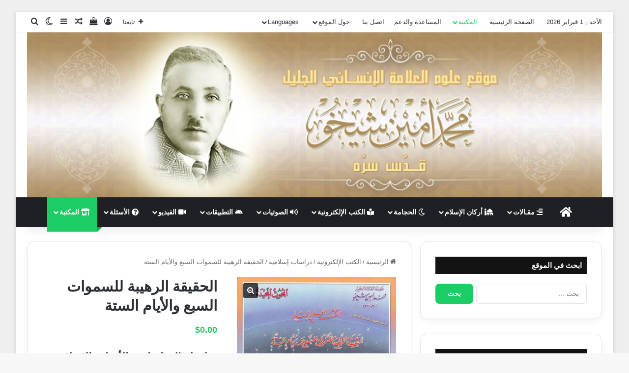

--- FILE ---
content_type: text/html; charset=UTF-8
request_url: https://www.amin-sheikho.com/?product=%D8%A7%D9%84%D8%AD%D9%82%D9%8A%D9%82%D8%A9-%D8%A7%D9%84%D8%B1%D9%87%D9%8A%D8%A8%D8%A9-%D9%84%D9%84%D8%B3%D9%85%D9%88%D8%A7%D8%AA-%D8%A7%D9%84%D8%B3%D8%A8%D8%B9-%D9%88%D8%A7%D9%84%D8%A3%D9%8A%D8%A7
body_size: 32664
content:
<!DOCTYPE html>
<html dir="rtl" lang="ar" class="" data-skin="light">
<head>
	<meta charset="UTF-8" />
	<link rel="profile" href="https://gmpg.org/xfn/11" />
	
<meta http-equiv='x-dns-prefetch-control' content='on'>
<link rel='dns-prefetch' href='//cdnjs.cloudflare.com' />
<link rel='dns-prefetch' href='//ajax.googleapis.com' />
<link rel='dns-prefetch' href='//fonts.googleapis.com' />
<link rel='dns-prefetch' href='//fonts.gstatic.com' />
<link rel='dns-prefetch' href='//s.gravatar.com' />
<link rel='dns-prefetch' href='//www.google-analytics.com' />
<meta name='robots' content='index, follow, max-image-preview:large, max-snippet:-1, max-video-preview:-1' />
<script>window._wca = window._wca || [];</script>

	<!-- This site is optimized with the Yoast SEO plugin v26.8 - https://yoast.com/product/yoast-seo-wordpress/ -->
	<title>الحقيقة الرهيبة للسموات السبع والأيام الستة - موقع العلامة الإنساني محمد أمين شيخو قدس سره</title>
	<link rel="canonical" href="https://www.amin-sheikho.com/product/الحقيقة-الرهيبة-للسموات-السبع-والأيا/" />
	<meta property="og:locale" content="ar_AR" />
	<meta property="og:type" content="article" />
	<meta property="og:title" content="الحقيقة الرهيبة للسموات السبع والأيام الستة - موقع العلامة الإنساني محمد أمين شيخو قدس سره" />
	<meta property="og:description" content="سلسلة الدراسات والأبحاث الإسلامية  للعلامة الإنساني محمد أمين شيخو قدس سره. جمع وتحقيق الأستاذ المربي عبد القادر يحيى الشهير بالديراني." />
	<meta property="og:url" content="https://www.amin-sheikho.com/product/الحقيقة-الرهيبة-للسموات-السبع-والأيا/" />
	<meta property="og:site_name" content="موقع العلامة الإنساني محمد أمين شيخو قدس سره" />
	<meta property="article:publisher" content="https://www.facebook.com/sheikhobooks/" />
	<meta property="article:modified_time" content="2023-07-16T13:29:11+00:00" />
	<meta property="og:image" content="https://i0.wp.com/www.amin-sheikho.com/ar/wp-content/uploads/2017/09/The-Astonishing-Reality-of-the-Six-Days-and-the-Seven-Heavens.png?fit=423%2C600&ssl=1" />
	<meta property="og:image:width" content="423" />
	<meta property="og:image:height" content="600" />
	<meta property="og:image:type" content="image/png" />
	<meta name="twitter:card" content="summary_large_image" />
	<meta name="twitter:site" content="@sheikhobooks" />
	<meta name="twitter:label1" content="وقت القراءة المُقدّر" />
	<meta name="twitter:data1" content="دقيقة واحدة" />
	<script type="application/ld+json" class="yoast-schema-graph">{"@context":"https://schema.org","@graph":[{"@type":"WebPage","@id":"https://www.amin-sheikho.com/product/%d8%a7%d9%84%d8%ad%d9%82%d9%8a%d9%82%d8%a9-%d8%a7%d9%84%d8%b1%d9%87%d9%8a%d8%a8%d8%a9-%d9%84%d9%84%d8%b3%d9%85%d9%88%d8%a7%d8%aa-%d8%a7%d9%84%d8%b3%d8%a8%d8%b9-%d9%88%d8%a7%d9%84%d8%a3%d9%8a%d8%a7/","url":"https://www.amin-sheikho.com/product/%d8%a7%d9%84%d8%ad%d9%82%d9%8a%d9%82%d8%a9-%d8%a7%d9%84%d8%b1%d9%87%d9%8a%d8%a8%d8%a9-%d9%84%d9%84%d8%b3%d9%85%d9%88%d8%a7%d8%aa-%d8%a7%d9%84%d8%b3%d8%a8%d8%b9-%d9%88%d8%a7%d9%84%d8%a3%d9%8a%d8%a7/","name":"الحقيقة الرهيبة للسموات السبع والأيام الستة - موقع العلامة الإنساني محمد أمين شيخو قدس سره","isPartOf":{"@id":"https://www.amin-sheikho.com/#website"},"primaryImageOfPage":{"@id":"https://www.amin-sheikho.com/product/%d8%a7%d9%84%d8%ad%d9%82%d9%8a%d9%82%d8%a9-%d8%a7%d9%84%d8%b1%d9%87%d9%8a%d8%a8%d8%a9-%d9%84%d9%84%d8%b3%d9%85%d9%88%d8%a7%d8%aa-%d8%a7%d9%84%d8%b3%d8%a8%d8%b9-%d9%88%d8%a7%d9%84%d8%a3%d9%8a%d8%a7/#primaryimage"},"image":{"@id":"https://www.amin-sheikho.com/product/%d8%a7%d9%84%d8%ad%d9%82%d9%8a%d9%82%d8%a9-%d8%a7%d9%84%d8%b1%d9%87%d9%8a%d8%a8%d8%a9-%d9%84%d9%84%d8%b3%d9%85%d9%88%d8%a7%d8%aa-%d8%a7%d9%84%d8%b3%d8%a8%d8%b9-%d9%88%d8%a7%d9%84%d8%a3%d9%8a%d8%a7/#primaryimage"},"thumbnailUrl":"https://i0.wp.com/www.amin-sheikho.com/ar/wp-content/uploads/2017/09/The-Astonishing-Reality-of-the-Six-Days-and-the-Seven-Heavens.png?fit=423%2C600&ssl=1","datePublished":"2017-09-02T18:50:28+00:00","dateModified":"2023-07-16T13:29:11+00:00","breadcrumb":{"@id":"https://www.amin-sheikho.com/product/%d8%a7%d9%84%d8%ad%d9%82%d9%8a%d9%82%d8%a9-%d8%a7%d9%84%d8%b1%d9%87%d9%8a%d8%a8%d8%a9-%d9%84%d9%84%d8%b3%d9%85%d9%88%d8%a7%d8%aa-%d8%a7%d9%84%d8%b3%d8%a8%d8%b9-%d9%88%d8%a7%d9%84%d8%a3%d9%8a%d8%a7/#breadcrumb"},"inLanguage":"ar","potentialAction":[{"@type":"ReadAction","target":["https://www.amin-sheikho.com/product/%d8%a7%d9%84%d8%ad%d9%82%d9%8a%d9%82%d8%a9-%d8%a7%d9%84%d8%b1%d9%87%d9%8a%d8%a8%d8%a9-%d9%84%d9%84%d8%b3%d9%85%d9%88%d8%a7%d8%aa-%d8%a7%d9%84%d8%b3%d8%a8%d8%b9-%d9%88%d8%a7%d9%84%d8%a3%d9%8a%d8%a7/"]}]},{"@type":"ImageObject","inLanguage":"ar","@id":"https://www.amin-sheikho.com/product/%d8%a7%d9%84%d8%ad%d9%82%d9%8a%d9%82%d8%a9-%d8%a7%d9%84%d8%b1%d9%87%d9%8a%d8%a8%d8%a9-%d9%84%d9%84%d8%b3%d9%85%d9%88%d8%a7%d8%aa-%d8%a7%d9%84%d8%b3%d8%a8%d8%b9-%d9%88%d8%a7%d9%84%d8%a3%d9%8a%d8%a7/#primaryimage","url":"https://i0.wp.com/www.amin-sheikho.com/ar/wp-content/uploads/2017/09/The-Astonishing-Reality-of-the-Six-Days-and-the-Seven-Heavens.png?fit=423%2C600&ssl=1","contentUrl":"https://i0.wp.com/www.amin-sheikho.com/ar/wp-content/uploads/2017/09/The-Astonishing-Reality-of-the-Six-Days-and-the-Seven-Heavens.png?fit=423%2C600&ssl=1","width":423,"height":600},{"@type":"BreadcrumbList","@id":"https://www.amin-sheikho.com/product/%d8%a7%d9%84%d8%ad%d9%82%d9%8a%d9%82%d8%a9-%d8%a7%d9%84%d8%b1%d9%87%d9%8a%d8%a8%d8%a9-%d9%84%d9%84%d8%b3%d9%85%d9%88%d8%a7%d8%aa-%d8%a7%d9%84%d8%b3%d8%a8%d8%b9-%d9%88%d8%a7%d9%84%d8%a3%d9%8a%d8%a7/#breadcrumb","itemListElement":[{"@type":"ListItem","position":1,"name":"الرئيسية","item":"https://www.amin-sheikho.com/"},{"@type":"ListItem","position":2,"name":"المكتبة","item":"https://www.amin-sheikho.com/%d8%a7%d9%84%d9%85%d9%83%d8%aa%d8%a8%d8%a9/"},{"@type":"ListItem","position":3,"name":"الحقيقة الرهيبة للسموات السبع والأيام الستة"}]},{"@type":"WebSite","@id":"https://www.amin-sheikho.com/#website","url":"https://www.amin-sheikho.com/","name":"موقع العلامة الإنساني محمد أمين شيخو قدس سره","description":"موقع ناشر لكتب وأعمال العلامة الجليل","publisher":{"@id":"https://www.amin-sheikho.com/#organization"},"potentialAction":[{"@type":"SearchAction","target":{"@type":"EntryPoint","urlTemplate":"https://www.amin-sheikho.com/?s={search_term_string}"},"query-input":{"@type":"PropertyValueSpecification","valueRequired":true,"valueName":"search_term_string"}}],"inLanguage":"ar"},{"@type":"Organization","@id":"https://www.amin-sheikho.com/#organization","name":"موقع العلامة الإنساني محمد أمين شيخو قدس سره","url":"https://www.amin-sheikho.com/","logo":{"@type":"ImageObject","inLanguage":"ar","@id":"https://www.amin-sheikho.com/#/schema/logo/image/","url":"https://i0.wp.com/www.amin-sheikho.com/ar/wp-content/uploads/2018/01/logo-web-net-1.png?fit=512%2C512&ssl=1","contentUrl":"https://i0.wp.com/www.amin-sheikho.com/ar/wp-content/uploads/2018/01/logo-web-net-1.png?fit=512%2C512&ssl=1","width":512,"height":512,"caption":"موقع العلامة الإنساني محمد أمين شيخو قدس سره"},"image":{"@id":"https://www.amin-sheikho.com/#/schema/logo/image/"},"sameAs":["https://www.facebook.com/sheikhobooks/","https://x.com/sheikhobooks","https://www.youtube.com/channel/UCsmPVwDARN6Zmt5TvVBhmCQ","https://ar.wikipedia.org/wiki/محمد_أمين_شيخو"]}]}</script>
	<!-- / Yoast SEO plugin. -->


<link rel='dns-prefetch' href='//stats.wp.com' />
<link rel='preconnect' href='//i0.wp.com' />
<link rel='preconnect' href='//c0.wp.com' />
<link rel="alternate" type="application/rss+xml" title="موقع العلامة الإنساني محمد أمين شيخو قدس سره &laquo; الخلاصة" href="https://www.amin-sheikho.com/feed/" />
<link rel="alternate" type="application/rss+xml" title="موقع العلامة الإنساني محمد أمين شيخو قدس سره &laquo; خلاصة التعليقات" href="https://www.amin-sheikho.com/comments/feed/" />
		<script type="text/javascript">
			try {
				if( 'undefined' != typeof localStorage ){
					var tieSkin = localStorage.getItem('tie-skin');
				}

				
				var html = document.getElementsByTagName('html')[0].classList,
						htmlSkin = 'light';

				if( html.contains('dark-skin') ){
					htmlSkin = 'dark';
				}

				if( tieSkin != null && tieSkin != htmlSkin ){
					html.add('tie-skin-inverted');
					var tieSkinInverted = true;
				}

				if( tieSkin == 'dark' ){
					html.add('dark-skin');
				}
				else if( tieSkin == 'light' ){
					html.remove( 'dark-skin' );
				}
				
			} catch(e) { console.log( e ) }

		</script>
		
		<style type="text/css">
			:root{				
			--tie-preset-gradient-1: linear-gradient(135deg, rgba(6, 147, 227, 1) 0%, rgb(155, 81, 224) 100%);
			--tie-preset-gradient-2: linear-gradient(135deg, rgb(122, 220, 180) 0%, rgb(0, 208, 130) 100%);
			--tie-preset-gradient-3: linear-gradient(135deg, rgba(252, 185, 0, 1) 0%, rgba(255, 105, 0, 1) 100%);
			--tie-preset-gradient-4: linear-gradient(135deg, rgba(255, 105, 0, 1) 0%, rgb(207, 46, 46) 100%);
			--tie-preset-gradient-5: linear-gradient(135deg, rgb(238, 238, 238) 0%, rgb(169, 184, 195) 100%);
			--tie-preset-gradient-6: linear-gradient(135deg, rgb(74, 234, 220) 0%, rgb(151, 120, 209) 20%, rgb(207, 42, 186) 40%, rgb(238, 44, 130) 60%, rgb(251, 105, 98) 80%, rgb(254, 248, 76) 100%);
			--tie-preset-gradient-7: linear-gradient(135deg, rgb(255, 206, 236) 0%, rgb(152, 150, 240) 100%);
			--tie-preset-gradient-8: linear-gradient(135deg, rgb(254, 205, 165) 0%, rgb(254, 45, 45) 50%, rgb(107, 0, 62) 100%);
			--tie-preset-gradient-9: linear-gradient(135deg, rgb(255, 203, 112) 0%, rgb(199, 81, 192) 50%, rgb(65, 88, 208) 100%);
			--tie-preset-gradient-10: linear-gradient(135deg, rgb(255, 245, 203) 0%, rgb(182, 227, 212) 50%, rgb(51, 167, 181) 100%);
			--tie-preset-gradient-11: linear-gradient(135deg, rgb(202, 248, 128) 0%, rgb(113, 206, 126) 100%);
			--tie-preset-gradient-12: linear-gradient(135deg, rgb(2, 3, 129) 0%, rgb(40, 116, 252) 100%);
			--tie-preset-gradient-13: linear-gradient(135deg, #4D34FA, #ad34fa);
			--tie-preset-gradient-14: linear-gradient(135deg, #0057FF, #31B5FF);
			--tie-preset-gradient-15: linear-gradient(135deg, #FF007A, #FF81BD);
			--tie-preset-gradient-16: linear-gradient(135deg, #14111E, #4B4462);
			--tie-preset-gradient-17: linear-gradient(135deg, #F32758, #FFC581);

			
					--main-nav-background: #1f2024;
					--main-nav-secondry-background: rgba(0,0,0,0.2);
					--main-nav-primary-color: #0088ff;
					--main-nav-contrast-primary-color: #FFFFFF;
					--main-nav-text-color: #FFFFFF;
					--main-nav-secondry-text-color: rgba(225,255,255,0.5);
					--main-nav-main-border-color: rgba(255,255,255,0.07);
					--main-nav-secondry-border-color: rgba(255,255,255,0.04);
				--tie-buttons-radius: 8px;--tie-buttons-color: #1ccc65;--tie-buttons-hover-color: #009a33;--tie-buttons-hover-text: #FFFFFF;
			}
		</style>
	<link rel="alternate" title="oEmbed (JSON)" type="application/json+oembed" href="https://www.amin-sheikho.com/wp-json/oembed/1.0/embed?url=https%3A%2F%2Fwww.amin-sheikho.com%2Fproduct%2F%25d8%25a7%25d9%2584%25d8%25ad%25d9%2582%25d9%258a%25d9%2582%25d8%25a9-%25d8%25a7%25d9%2584%25d8%25b1%25d9%2587%25d9%258a%25d8%25a8%25d8%25a9-%25d9%2584%25d9%2584%25d8%25b3%25d9%2585%25d9%2588%25d8%25a7%25d8%25aa-%25d8%25a7%25d9%2584%25d8%25b3%25d8%25a8%25d8%25b9-%25d9%2588%25d8%25a7%25d9%2584%25d8%25a3%25d9%258a%25d8%25a7%2F" />
<link rel="alternate" title="oEmbed (XML)" type="text/xml+oembed" href="https://www.amin-sheikho.com/wp-json/oembed/1.0/embed?url=https%3A%2F%2Fwww.amin-sheikho.com%2Fproduct%2F%25d8%25a7%25d9%2584%25d8%25ad%25d9%2582%25d9%258a%25d9%2582%25d8%25a9-%25d8%25a7%25d9%2584%25d8%25b1%25d9%2587%25d9%258a%25d8%25a8%25d8%25a9-%25d9%2584%25d9%2584%25d8%25b3%25d9%2585%25d9%2588%25d8%25a7%25d8%25aa-%25d8%25a7%25d9%2584%25d8%25b3%25d8%25a8%25d8%25b9-%25d9%2588%25d8%25a7%25d9%2584%25d8%25a3%25d9%258a%25d8%25a7%2F&#038;format=xml" />
			<link rel="preload" href="https://www.amin-sheikho.com/ar/wp-content/plugins/canvas/assets/fonts/canvas-icons.woff" as="font" type="font/woff" crossorigin>
			<meta name="viewport" content="width=device-width, initial-scale=1.0" /><style id='wp-img-auto-sizes-contain-inline-css' type='text/css'>
img:is([sizes=auto i],[sizes^="auto," i]){contain-intrinsic-size:3000px 1500px}
/*# sourceURL=wp-img-auto-sizes-contain-inline-css */
</style>
<link rel='stylesheet' id='validate-engine-css-css' href='https://www.amin-sheikho.com/ar/wp-content/plugins/wysija-newsletters/css/validationEngine.jquery.css?ver=2.22' type='text/css' media='all' />
<link rel='stylesheet' id='font-awesome-css' href='https://www.amin-sheikho.com/ar/wp-content/plugins/load-more-products-for-woocommerce/berocket/assets/css/font-awesome.min.css?ver=6.9' type='text/css' media='all' />
<link rel='stylesheet' id='canvas-rtl-css' href='https://www.amin-sheikho.com/ar/wp-content/plugins/canvas/assets/css/canvas-rtl.css?ver=2.5.1' type='text/css' media='all' />
<style id='wp-emoji-styles-inline-css' type='text/css'>

	img.wp-smiley, img.emoji {
		display: inline !important;
		border: none !important;
		box-shadow: none !important;
		height: 1em !important;
		width: 1em !important;
		margin: 0 0.07em !important;
		vertical-align: -0.1em !important;
		background: none !important;
		padding: 0 !important;
	}
/*# sourceURL=wp-emoji-styles-inline-css */
</style>
<link rel='stylesheet' id='canvas-block-posts-sidebar-rtl-css' href='https://www.amin-sheikho.com/ar/wp-content/plugins/canvas/components/posts/block-posts-sidebar/block-posts-sidebar-rtl.css?ver=1762507860' type='text/css' media='all' />
<link rel='stylesheet' id='canvas-block-heading-style-rtl-css' href='https://www.amin-sheikho.com/ar/wp-content/plugins/canvas/components/content-formatting/block-heading/block-rtl.css?ver=1762507860' type='text/css' media='all' />
<link rel='stylesheet' id='canvas-block-list-style-rtl-css' href='https://www.amin-sheikho.com/ar/wp-content/plugins/canvas/components/content-formatting/block-list/block-rtl.css?ver=1762507860' type='text/css' media='all' />
<link rel='stylesheet' id='canvas-block-paragraph-style-rtl-css' href='https://www.amin-sheikho.com/ar/wp-content/plugins/canvas/components/content-formatting/block-paragraph/block-rtl.css?ver=1762507860' type='text/css' media='all' />
<link rel='stylesheet' id='canvas-block-separator-style-rtl-css' href='https://www.amin-sheikho.com/ar/wp-content/plugins/canvas/components/content-formatting/block-separator/block-rtl.css?ver=1762507860' type='text/css' media='all' />
<link rel='stylesheet' id='canvas-block-group-style-rtl-css' href='https://www.amin-sheikho.com/ar/wp-content/plugins/canvas/components/basic-elements/block-group/block-rtl.css?ver=1762507860' type='text/css' media='all' />
<link rel='stylesheet' id='canvas-block-cover-style-rtl-css' href='https://www.amin-sheikho.com/ar/wp-content/plugins/canvas/components/basic-elements/block-cover/block-rtl.css?ver=1762507860' type='text/css' media='all' />
<link rel='stylesheet' id='mobile-smart-app-banner-css' href='https://www.amin-sheikho.com/ar/wp-content/plugins/mobile-smart-app-banner/public/css/mobile-smart-app-banner-public.css?ver=1.0.2' type='text/css' media='all' />
<link rel='stylesheet' id='wmvp-style-videos-list-css' href='https://www.amin-sheikho.com/ar/wp-content/plugins/wm-video-playlists/assets/css/style.css?ver=1.0.2' type='text/css' media='all' />
<link rel='stylesheet' id='tie-css-woocommerce-css' href='https://www.amin-sheikho.com/ar/wp-content/themes/jannah/assets/css/plugins/woocommerce.min.css?ver=7.6.4' type='text/css' media='all' />
<style id='woocommerce-inline-inline-css' type='text/css'>
.woocommerce form .form-row .required { visibility: visible; }
/*# sourceURL=woocommerce-inline-inline-css */
</style>
<link rel='stylesheet' id='baf-frontend-css' href='https://www.amin-sheikho.com/ar/wp-content/plugins/bwl-advanced-faq-manager/assets/styles/frontend.css?ver=3.0.5' type='text/css' media='all' />
<link rel='stylesheet' id='baf-frontend-rtl-css' href='https://www.amin-sheikho.com/ar/wp-content/plugins/bwl-advanced-faq-manager/assets/styles/frontend_rtl.css?ver=3.0.5' type='text/css' media='all' />
<link rel='stylesheet' id='font-awesome-shims-css' href='https://www.amin-sheikho.com/ar/wp-content/plugins/bwl-advanced-faq-manager/libs/font-awesome/v4-shims.min.css?ver=3.0.5' type='text/css' media='all' />
<link rel='stylesheet' id='tie-css-base-css' href='https://www.amin-sheikho.com/ar/wp-content/themes/jannah/assets/css/base.min.css?ver=7.6.4' type='text/css' media='all' />
<link rel='stylesheet' id='tie-css-styles-css' href='https://www.amin-sheikho.com/ar/wp-content/themes/jannah/assets/css/style.min.css?ver=7.6.4' type='text/css' media='all' />
<link rel='stylesheet' id='tie-css-widgets-css' href='https://www.amin-sheikho.com/ar/wp-content/themes/jannah/assets/css/widgets.min.css?ver=7.6.4' type='text/css' media='all' />
<link rel='stylesheet' id='tie-css-helpers-css' href='https://www.amin-sheikho.com/ar/wp-content/themes/jannah/assets/css/helpers.min.css?ver=7.6.4' type='text/css' media='all' />
<link rel='stylesheet' id='tie-fontawesome5-css' href='https://www.amin-sheikho.com/ar/wp-content/themes/jannah/assets/css/fontawesome.css?ver=7.6.4' type='text/css' media='all' />
<link rel='stylesheet' id='tie-css-shortcodes-css' href='https://www.amin-sheikho.com/ar/wp-content/themes/jannah/assets/css/plugins/shortcodes.min.css?ver=7.6.4' type='text/css' media='all' />
<link rel='stylesheet' id='tie-css-single-css' href='https://www.amin-sheikho.com/ar/wp-content/themes/jannah/assets/css/single.min.css?ver=7.6.4' type='text/css' media='all' />
<link rel='stylesheet' id='tie-css-print-css' href='https://www.amin-sheikho.com/ar/wp-content/themes/jannah/assets/css/print.css?ver=7.6.4' type='text/css' media='print' />
<style id='kadence-blocks-global-variables-inline-css' type='text/css'>
:root {--global-kb-font-size-sm:clamp(0.8rem, 0.73rem + 0.217vw, 0.9rem);--global-kb-font-size-md:clamp(1.1rem, 0.995rem + 0.326vw, 1.25rem);--global-kb-font-size-lg:clamp(1.75rem, 1.576rem + 0.543vw, 2rem);--global-kb-font-size-xl:clamp(2.25rem, 1.728rem + 1.63vw, 3rem);--global-kb-font-size-xxl:clamp(2.5rem, 1.456rem + 3.26vw, 4rem);--global-kb-font-size-xxxl:clamp(2.75rem, 0.489rem + 7.065vw, 6rem);}:root {--global-palette1: #3182CE;--global-palette2: #2B6CB0;--global-palette3: #1A202C;--global-palette4: #2D3748;--global-palette5: #4A5568;--global-palette6: #718096;--global-palette7: #EDF2F7;--global-palette8: #F7FAFC;--global-palette9: #ffffff;}
.background-overlay {background-attachment: fixed;background-color: rgba(0,0,0,0.03);}:root:root{--brand-color: #1ccc65;--dark-brand-color: #009a33;--bright-color: #FFFFFF;--base-color: #2c2f34;}#reading-position-indicator{box-shadow: 0 0 10px rgba( 28,204,101,0.7);}:root:root{--brand-color: #1ccc65;--dark-brand-color: #009a33;--bright-color: #FFFFFF;--base-color: #2c2f34;}#reading-position-indicator{box-shadow: 0 0 10px rgba( 28,204,101,0.7);}.tie-weather-widget.widget,.container-wrapper{box-shadow: 0 5px 15px 0 rgba(0,0,0,0.05);}.dark-skin .tie-weather-widget.widget,.dark-skin .container-wrapper{box-shadow: 0 5px 15px 0 rgba(0,0,0,0.2);}#theme-header:not(.main-nav-boxed) #main-nav,.main-nav-boxed .main-menu-wrapper{border-right: 0 none !important;border-left : 0 none !important;border-bottom : 0 none !important;}.social-icons-item .custom-link-1-social-icon{background-color: #333 !important;}.social-icons-item .custom-link-1-social-icon span{color: #333;}#respond .comment-form-email {width: 100% !important;float: none !important;}body .mag-box .breaking,body .social-icons-widget .social-icons-item .social-link,body .widget_product_tag_cloud a,body .widget_tag_cloud a,body .post-tags a,body .widget_layered_nav_filters a,body .post-bottom-meta-title,body .post-bottom-meta a,body .post-cat,body .show-more-button,body #instagram-link.is-expanded .follow-button,body .cat-counter a + span,body .mag-box-options .slider-arrow-nav a,body .main-menu .cats-horizontal li a,body #instagram-link.is-compact,body .pages-numbers a,body .pages-nav-item,body .bp-pagination-links .page-numbers,body .fullwidth-area .widget_tag_cloud .tagcloud a,body ul.breaking-news-nav li.jnt-prev,body ul.breaking-news-nav li.jnt-next,body #tie-popup-search-mobile table.gsc-search-box{border-radius: 35px;}body .mag-box ul.breaking-news-nav li{border: 0 !important;}body #instagram-link.is-compact{padding-right: 40px;padding-left: 40px;}body .post-bottom-meta-title,body .post-bottom-meta a,body .more-link{padding-right: 15px;padding-left: 15px;}body #masonry-grid .container-wrapper .post-thumb img{border-radius: 0px;}body .video-thumbnail,body .review-item,body .review-summary,body .user-rate-wrap,body textarea,body input,body select{border-radius: 5px;}body .post-content-slideshow,body #tie-read-next,body .prev-next-post-nav .post-thumb,body .post-thumb img,body .container-wrapper,body .tie-popup-container .container-wrapper,body .widget,body .tie-grid-slider .grid-item,body .slider-vertical-navigation .slide,body .boxed-slider:not(.tie-grid-slider) .slide,body .buddypress-wrap .activity-list .load-more a,body .buddypress-wrap .activity-list .load-newest a,body .woocommerce .products .product .product-img img,body .woocommerce .products .product .product-img,body .woocommerce .woocommerce-tabs,body .woocommerce div.product .related.products,body .woocommerce div.product .up-sells.products,body .woocommerce .cart_totals,.woocommerce .cross-sells,body .big-thumb-left-box-inner,body .miscellaneous-box .posts-items li:first-child,body .single-big-img,body .masonry-with-spaces .container-wrapper .slide,body .news-gallery-items li .post-thumb,body .scroll-2-box .slide,.magazine1.archive:not(.bbpress) .entry-header-outer,.magazine1.search .entry-header-outer,.magazine1.archive:not(.bbpress) .mag-box .container-wrapper,.magazine1.search .mag-box .container-wrapper,body.magazine1 .entry-header-outer + .mag-box,body .digital-rating-static,body .entry q,body .entry blockquote,body #instagram-link.is-expanded,body.single-post .featured-area,body.post-layout-8 #content,body .footer-boxed-widget-area,body .tie-video-main-slider,body .post-thumb-overlay,body .widget_media_image img,body .stream-item-mag img,body .media-page-layout .post-element{border-radius: 15px;}#subcategories-section .container-wrapper{border-radius: 15px !important;margin-top: 15px !important;border-top-width: 1px !important;}@media (max-width: 767px) {.tie-video-main-slider iframe{border-top-right-radius: 15px;border-top-left-radius: 15px;}}.magazine1.archive:not(.bbpress) .mag-box .container-wrapper,.magazine1.search .mag-box .container-wrapper{margin-top: 15px;border-top-width: 1px;}body .section-wrapper:not(.container-full) .wide-slider-wrapper .slider-main-container,body .section-wrapper:not(.container-full) .wide-slider-three-slids-wrapper{border-radius: 15px;overflow: hidden;}body .wide-slider-nav-wrapper,body .share-buttons-bottom,body .first-post-gradient li:first-child .post-thumb:after,body .scroll-2-box .post-thumb:after{border-bottom-left-radius: 15px;border-bottom-right-radius: 15px;}body .main-menu .menu-sub-content,body .comp-sub-menu{border-bottom-left-radius: 10px;border-bottom-right-radius: 10px;}body.single-post .featured-area{overflow: hidden;}body #check-also-box.check-also-left{border-top-right-radius: 15px;border-bottom-right-radius: 15px;}body #check-also-box.check-also-right{border-top-left-radius: 15px;border-bottom-left-radius: 15px;}body .mag-box .breaking-news-nav li:last-child{border-top-right-radius: 35px;border-bottom-right-radius: 35px;}body .mag-box .breaking-title:before{border-top-right-radius: 35px;border-bottom-right-radius: 35px;}body .tabs li:last-child a,body .full-overlay-title li:not(.no-post-thumb) .block-title-overlay{border-top-left-radius: 15px;}body .center-overlay-title li:not(.no-post-thumb) .block-title-overlay,body .tabs li:first-child a{border-top-right-radius: 15px;}
/*# sourceURL=kadence-blocks-global-variables-inline-css */
</style>
<!--n2css--><!--n2js--><script type="text/javascript" src="https://c0.wp.com/c/6.9/wp-includes/js/jquery/jquery.min.js" id="jquery-core-js"></script>
<script type="text/javascript" src="https://c0.wp.com/c/6.9/wp-includes/js/jquery/jquery-migrate.min.js" id="jquery-migrate-js"></script>
<script type="text/javascript" src="https://www.amin-sheikho.com/ar/wp-content/plugins/mobile-smart-app-banner/public/js/mobile-smart-app-banner-public.js?ver=1.0.2" id="mobile-smart-app-banner-js"></script>
<script type="text/javascript" src="https://c0.wp.com/p/woocommerce/10.4.3/assets/js/jquery-blockui/jquery.blockUI.min.js" id="wc-jquery-blockui-js" defer="defer" data-wp-strategy="defer"></script>
<script type="text/javascript" id="wc-add-to-cart-js-extra">
/* <![CDATA[ */
var wc_add_to_cart_params = {"ajax_url":"/ar/wp-admin/admin-ajax.php","wc_ajax_url":"/?wc-ajax=%%endpoint%%","i18n_view_cart":"\u0639\u0631\u0636 \u0627\u0644\u0633\u0644\u0629","cart_url":"https://www.amin-sheikho.com/my-account/checkout/","is_cart":"","cart_redirect_after_add":"no"};
//# sourceURL=wc-add-to-cart-js-extra
/* ]]> */
</script>
<script type="text/javascript" src="https://c0.wp.com/p/woocommerce/10.4.3/assets/js/frontend/add-to-cart.min.js" id="wc-add-to-cart-js" defer="defer" data-wp-strategy="defer"></script>
<script type="text/javascript" src="https://c0.wp.com/p/woocommerce/10.4.3/assets/js/zoom/jquery.zoom.min.js" id="wc-zoom-js" defer="defer" data-wp-strategy="defer"></script>
<script type="text/javascript" src="https://c0.wp.com/p/woocommerce/10.4.3/assets/js/flexslider/jquery.flexslider.min.js" id="wc-flexslider-js" defer="defer" data-wp-strategy="defer"></script>
<script type="text/javascript" id="wc-single-product-js-extra">
/* <![CDATA[ */
var wc_single_product_params = {"i18n_required_rating_text":"\u0627\u0644\u0631\u062c\u0627\u0621 \u0625\u062e\u062a\u064a\u0627\u0631 \u062a\u0642\u064a\u064a\u0645 \u0644\u0644\u0645\u0646\u062a\u062c","i18n_rating_options":["1 \u0645\u0646 \u0623\u0635\u0644 5 \u0646\u062c\u0648\u0645","2 \u0645\u0646 \u0623\u0635\u0644 5 \u0646\u062c\u0648\u0645","3 \u0645\u0646 \u0623\u0635\u0644 5 \u0646\u062c\u0648\u0645","4 \u0645\u0646 \u0623\u0635\u0644 5 \u0646\u062c\u0648\u0645","5 \u0645\u0646 \u0623\u0635\u0644 5 \u0646\u062c\u0648\u0645"],"i18n_product_gallery_trigger_text":"\u0639\u0631\u0636 \u0645\u0639\u0631\u0636 \u0627\u0644\u0635\u0648\u0631\u0629 \u0628\u0634\u0627\u0634\u0629 \u0643\u0627\u0645\u0644\u0629","review_rating_required":"yes","flexslider":{"rtl":true,"animation":"slide","smoothHeight":true,"directionNav":false,"controlNav":"thumbnails","slideshow":false,"animationSpeed":500,"animationLoop":false,"allowOneSlide":false},"zoom_enabled":"1","zoom_options":[],"photoswipe_enabled":"","photoswipe_options":{"shareEl":false,"closeOnScroll":false,"history":false,"hideAnimationDuration":0,"showAnimationDuration":0},"flexslider_enabled":"1"};
//# sourceURL=wc-single-product-js-extra
/* ]]> */
</script>
<script type="text/javascript" src="https://c0.wp.com/p/woocommerce/10.4.3/assets/js/frontend/single-product.min.js" id="wc-single-product-js" defer="defer" data-wp-strategy="defer"></script>
<script type="text/javascript" src="https://c0.wp.com/p/woocommerce/10.4.3/assets/js/js-cookie/js.cookie.min.js" id="wc-js-cookie-js" defer="defer" data-wp-strategy="defer"></script>
<script type="text/javascript" id="woocommerce-js-extra">
/* <![CDATA[ */
var woocommerce_params = {"ajax_url":"/ar/wp-admin/admin-ajax.php","wc_ajax_url":"/?wc-ajax=%%endpoint%%","i18n_password_show":"\u0639\u0631\u0636 \u0643\u0644\u0645\u0629 \u0627\u0644\u0645\u0631\u0648\u0631","i18n_password_hide":"\u0625\u062e\u0641\u0627\u0621 \u0643\u0644\u0645\u0629 \u0627\u0644\u0645\u0631\u0648\u0631"};
//# sourceURL=woocommerce-js-extra
/* ]]> */
</script>
<script type="text/javascript" src="https://c0.wp.com/p/woocommerce/10.4.3/assets/js/frontend/woocommerce.min.js" id="woocommerce-js" defer="defer" data-wp-strategy="defer"></script>
<script type="text/javascript" src="https://stats.wp.com/s-202605.js" id="woocommerce-analytics-js" defer="defer" data-wp-strategy="defer"></script>
<link rel="https://api.w.org/" href="https://www.amin-sheikho.com/wp-json/" /><link rel="alternate" title="JSON" type="application/json" href="https://www.amin-sheikho.com/wp-json/wp/v2/product/6856" /><link rel="EditURI" type="application/rsd+xml" title="RSD" href="https://www.amin-sheikho.com/ar/xmlrpc.php?rsd" />
<link rel="stylesheet" href="https://www.amin-sheikho.com/ar/wp-content/themes/jannah/rtl.css" type="text/css" media="screen" /><meta name="generator" content="WordPress 6.9" />
<meta name="generator" content="WooCommerce 10.4.3" />
<style></style><style>
                .lmp_load_more_button.br_lmp_button_settings .lmp_button:hover {
                    background-color: #9999ff!important;
                    color: #111111!important;
                }
                .lmp_load_more_button.br_lmp_prev_settings .lmp_button:hover {
                    background-color: #9999ff!important;
                    color: #111111!important;
                }li.product.lazy, .berocket_lgv_additional_data.lazy{opacity:0;}</style><style>html:not(.dark-skin) .light-skin{--wmvp-playlist-head-bg: var(--brand-color);--wmvp-playlist-head-color: var(--bright-color);--wmvp-current-video-bg: #f2f4f5;--wmvp-current-video-color: #000;--wmvp-playlist-bg: #fff;--wmvp-playlist-color: #000;--wmvp-playlist-outer-border: 1px solid rgba(0,0,0,0.07);--wmvp-playlist-inner-border-color: rgba(0,0,0,0.07);}</style><style>.dark-skin{--wmvp-playlist-head-bg: #131416;--wmvp-playlist-head-color: #fff;--wmvp-current-video-bg: #24262a;--wmvp-current-video-color: #fff;--wmvp-playlist-bg: #1a1b1f;--wmvp-playlist-color: #fff;--wmvp-playlist-outer-border: 1px solid rgba(0,0,0,0.07);--wmvp-playlist-inner-border-color: rgba(255,255,255,0.05);}</style><style type="text/css" media="screen">
   .woocommerce #customer_details .col-1,.woocommerce #customer_details .col-2{
    width: 98%;
   }
    .cart-collaterals .cross-sells{
    display: none;
   }
   
@media (max-width:640px) {
     .woocommerce #customer_details .col-1,.woocommerce #customer_details .col-2{
    width: 100% !important;
   }
}
</style>
	<style>img#wpstats{display:none}</style>
		<!-- Google site verification - Google for WooCommerce -->
<meta name="google-site-verification" content="KA_a-uQH-RMpkZ8zITEvdMANRGnBD2mc7mprdzeb0lk" />
<meta http-equiv="X-UA-Compatible" content="IE=edge"><!-- Global site tag (gtag.js) - Google Analytics -->
<script async src="https://www.googletagmanager.com/gtag/js?id=G-4NNDCTP4XJ"></script>
<script>
  window.dataLayer = window.dataLayer || [];
  function gtag(){dataLayer.push(arguments);}
  gtag('js', new Date());

  gtag('config', 'G-4NNDCTP4XJ');
</script>

<script src="https://www.googleoptimize.com/optimize.js?id=OPT-NNZSRRC"></script>
<!-- Global site tag (gtag.js) - Google Analytics -->
<script async src="https://www.googletagmanager.com/gtag/js?id=UA-49496142-1"></script>
<script>
  window.dataLayer = window.dataLayer || [];
  function gtag(){dataLayer.push(arguments);}
  gtag('js', new Date());

  gtag('config', 'UA-49496142-1');
</script>

<!-- Google tag (gtag.js) -->
<script async src="https://www.googletagmanager.com/gtag/js?id=AW-10998558764"></script>
<script>
  window.dataLayer = window.dataLayer || [];
  function gtag(){dataLayer.push(arguments);}
  gtag('js', new Date());

  gtag('config', 'AW-10998558764');
</script>
<!-- Event snippet for Website sale conversion page -->
<script>
  gtag('event', 'conversion', {
      'send_to': 'AW-10998558764/E8T1CKT95o8YEKzgwvwo',
      'transaction_id': ''
  });
</script>
	<noscript><style>.woocommerce-product-gallery{ opacity: 1 !important; }</style></noscript>
	<style type="text/css" id="baf-custom-themes">.ac-container .baf_schema{color:blue;font-size: 20px !important;}#baf_page_navigation .active_page{
                              background: #FFFFFF;
                              color: #777777 !important;
                      }div.baf-ctrl-btn span.baf-expand-all, div.baf-ctrl-btn span.baf-collapsible-all{
                              background: #FFFFFF;
                              color: #777777;
                      }div.baf-ctrl-btn span.baf-expand-all:hover, div.baf-ctrl-btn span.baf-collapsible-all:hover{
                              background: #EAEAEA;
                              color: #777777;
                      }.ac-container .bwl-faq-container article div,
                      .ac-container .bwl-faq-container article p {
                              font-size: 18px;
                     }.bwl-faq-wrapper ul.bwl-faq-tabs li.active{                            
                              border-color: #2C2C2C;
                     }.post-like i::before,
                      .post-like i::after,
                      .post-like i.liked ::before {
                          content: "\f164";
                      }i.faq-liked{
                          color: #228AFF;
                      }.ac-container .bwl-faq-search-panel span.baf-btn-clear{
                      left: 5px;
                 }</style><script type="text/javascript" id="baf-inline-js">var baf_rtl_status = 1,
                                                 first_color = '#FFFFFF',   
                                                 checked_background = '#C6E1EC',
                                                 hover_background = '#FFFFFF',
                                                 bwl_advanced_faq_collapsible_accordion_status = '1',
                                                 text_nothing_found = 'لم يتم العثور على شيء',
                                                 text_faqs = 'الأسئلة والأجوبة',
                                                 text_faq = 'سؤال وجواب',                                               
                                                 second_color = '#EAEAEA'</script><link rel="icon" href="https://i0.wp.com/www.amin-sheikho.com/ar/wp-content/uploads/2018/01/cropped-logo-web-net-1-1.png?fit=32%2C32&#038;ssl=1" sizes="32x32" />
<link rel="icon" href="https://i0.wp.com/www.amin-sheikho.com/ar/wp-content/uploads/2018/01/cropped-logo-web-net-1-1.png?fit=192%2C192&#038;ssl=1" sizes="192x192" />
<link rel="apple-touch-icon" href="https://i0.wp.com/www.amin-sheikho.com/ar/wp-content/uploads/2018/01/cropped-logo-web-net-1-1.png?fit=180%2C180&#038;ssl=1" />
<meta name="msapplication-TileImage" content="https://i0.wp.com/www.amin-sheikho.com/ar/wp-content/uploads/2018/01/cropped-logo-web-net-1-1.png?fit=270%2C270&#038;ssl=1" />
<style id='wp-block-image-inline-css' type='text/css'>
.wp-block-image>a,.wp-block-image>figure>a{display:inline-block}.wp-block-image img{box-sizing:border-box;height:auto;max-width:100%;vertical-align:bottom}@media not (prefers-reduced-motion){.wp-block-image img.hide{visibility:hidden}.wp-block-image img.show{animation:show-content-image .4s}}.wp-block-image[style*=border-radius] img,.wp-block-image[style*=border-radius]>a{border-radius:inherit}.wp-block-image.has-custom-border img{box-sizing:border-box}.wp-block-image.aligncenter{text-align:center}.wp-block-image.alignfull>a,.wp-block-image.alignwide>a{width:100%}.wp-block-image.alignfull img,.wp-block-image.alignwide img{height:auto;width:100%}.wp-block-image .aligncenter,.wp-block-image .alignleft,.wp-block-image .alignright,.wp-block-image.aligncenter,.wp-block-image.alignleft,.wp-block-image.alignright{display:table}.wp-block-image .aligncenter>figcaption,.wp-block-image .alignleft>figcaption,.wp-block-image .alignright>figcaption,.wp-block-image.aligncenter>figcaption,.wp-block-image.alignleft>figcaption,.wp-block-image.alignright>figcaption{caption-side:bottom;display:table-caption}.wp-block-image .alignleft{float:left;margin:.5em 1em .5em 0}.wp-block-image .alignright{float:right;margin:.5em 0 .5em 1em}.wp-block-image .aligncenter{margin-left:auto;margin-right:auto}.wp-block-image :where(figcaption){margin-bottom:1em;margin-top:.5em}.wp-block-image.is-style-circle-mask img{border-radius:9999px}@supports ((-webkit-mask-image:none) or (mask-image:none)) or (-webkit-mask-image:none){.wp-block-image.is-style-circle-mask img{border-radius:0;-webkit-mask-image:url('data:image/svg+xml;utf8,<svg viewBox="0 0 100 100" xmlns="http://www.w3.org/2000/svg"><circle cx="50" cy="50" r="50"/></svg>');mask-image:url('data:image/svg+xml;utf8,<svg viewBox="0 0 100 100" xmlns="http://www.w3.org/2000/svg"><circle cx="50" cy="50" r="50"/></svg>');mask-mode:alpha;-webkit-mask-position:center;mask-position:center;-webkit-mask-repeat:no-repeat;mask-repeat:no-repeat;-webkit-mask-size:contain;mask-size:contain}}:root :where(.wp-block-image.is-style-rounded img,.wp-block-image .is-style-rounded img){border-radius:9999px}.wp-block-image figure{margin:0}.wp-lightbox-container{display:flex;flex-direction:column;position:relative}.wp-lightbox-container img{cursor:zoom-in}.wp-lightbox-container img:hover+button{opacity:1}.wp-lightbox-container button{align-items:center;backdrop-filter:blur(16px) saturate(180%);background-color:#5a5a5a40;border:none;border-radius:4px;cursor:zoom-in;display:flex;height:20px;justify-content:center;left:16px;opacity:0;padding:0;position:absolute;text-align:center;top:16px;width:20px;z-index:100}@media not (prefers-reduced-motion){.wp-lightbox-container button{transition:opacity .2s ease}}.wp-lightbox-container button:focus-visible{outline:3px auto #5a5a5a40;outline:3px auto -webkit-focus-ring-color;outline-offset:3px}.wp-lightbox-container button:hover{cursor:pointer;opacity:1}.wp-lightbox-container button:focus{opacity:1}.wp-lightbox-container button:focus,.wp-lightbox-container button:hover,.wp-lightbox-container button:not(:hover):not(:active):not(.has-background){background-color:#5a5a5a40;border:none}.wp-lightbox-overlay{box-sizing:border-box;cursor:zoom-out;height:100vh;overflow:hidden;position:fixed;right:0;top:0;visibility:hidden;width:100%;z-index:100000}.wp-lightbox-overlay .close-button{align-items:center;cursor:pointer;display:flex;justify-content:center;left:calc(env(safe-area-inset-left) + 16px);min-height:40px;min-width:40px;padding:0;position:absolute;top:calc(env(safe-area-inset-top) + 16px);z-index:5000000}.wp-lightbox-overlay .close-button:focus,.wp-lightbox-overlay .close-button:hover,.wp-lightbox-overlay .close-button:not(:hover):not(:active):not(.has-background){background:none;border:none}.wp-lightbox-overlay .lightbox-image-container{height:var(--wp--lightbox-container-height);overflow:hidden;position:absolute;right:50%;top:50%;transform:translate(50%,-50%);transform-origin:top right;width:var(--wp--lightbox-container-width);z-index:9999999999}.wp-lightbox-overlay .wp-block-image{align-items:center;box-sizing:border-box;display:flex;height:100%;justify-content:center;margin:0;position:relative;transform-origin:100% 0;width:100%;z-index:3000000}.wp-lightbox-overlay .wp-block-image img{height:var(--wp--lightbox-image-height);min-height:var(--wp--lightbox-image-height);min-width:var(--wp--lightbox-image-width);width:var(--wp--lightbox-image-width)}.wp-lightbox-overlay .wp-block-image figcaption{display:none}.wp-lightbox-overlay button{background:none;border:none}.wp-lightbox-overlay .scrim{background-color:#fff;height:100%;opacity:.9;position:absolute;width:100%;z-index:2000000}.wp-lightbox-overlay.active{visibility:visible}@media not (prefers-reduced-motion){.wp-lightbox-overlay.active{animation:turn-on-visibility .25s both}.wp-lightbox-overlay.active img{animation:turn-on-visibility .35s both}.wp-lightbox-overlay.show-closing-animation:not(.active){animation:turn-off-visibility .35s both}.wp-lightbox-overlay.show-closing-animation:not(.active) img{animation:turn-off-visibility .25s both}.wp-lightbox-overlay.zoom.active{animation:none;opacity:1;visibility:visible}.wp-lightbox-overlay.zoom.active .lightbox-image-container{animation:lightbox-zoom-in .4s}.wp-lightbox-overlay.zoom.active .lightbox-image-container img{animation:none}.wp-lightbox-overlay.zoom.active .scrim{animation:turn-on-visibility .4s forwards}.wp-lightbox-overlay.zoom.show-closing-animation:not(.active){animation:none}.wp-lightbox-overlay.zoom.show-closing-animation:not(.active) .lightbox-image-container{animation:lightbox-zoom-out .4s}.wp-lightbox-overlay.zoom.show-closing-animation:not(.active) .lightbox-image-container img{animation:none}.wp-lightbox-overlay.zoom.show-closing-animation:not(.active) .scrim{animation:turn-off-visibility .4s forwards}}@keyframes show-content-image{0%{visibility:hidden}99%{visibility:hidden}to{visibility:visible}}@keyframes turn-on-visibility{0%{opacity:0}to{opacity:1}}@keyframes turn-off-visibility{0%{opacity:1;visibility:visible}99%{opacity:0;visibility:visible}to{opacity:0;visibility:hidden}}@keyframes lightbox-zoom-in{0%{transform:translate(calc(((-100vw + var(--wp--lightbox-scrollbar-width))/2 + var(--wp--lightbox-initial-left-position))*-1),calc(-50vh + var(--wp--lightbox-initial-top-position))) scale(var(--wp--lightbox-scale))}to{transform:translate(50%,-50%) scale(1)}}@keyframes lightbox-zoom-out{0%{transform:translate(50%,-50%) scale(1);visibility:visible}99%{visibility:visible}to{transform:translate(calc(((-100vw + var(--wp--lightbox-scrollbar-width))/2 + var(--wp--lightbox-initial-left-position))*-1),calc(-50vh + var(--wp--lightbox-initial-top-position))) scale(var(--wp--lightbox-scale));visibility:hidden}}
/*# sourceURL=https://c0.wp.com/c/6.9/wp-includes/blocks/image/style.min.css */
</style>
<style id='wp-block-image-theme-inline-css' type='text/css'>
:root :where(.wp-block-image figcaption){color:#555;font-size:13px;text-align:center}.is-dark-theme :root :where(.wp-block-image figcaption){color:#ffffffa6}.wp-block-image{margin:0 0 1em}
/*# sourceURL=https://c0.wp.com/c/6.9/wp-includes/blocks/image/theme.min.css */
</style>
<style id='wp-block-list-inline-css' type='text/css'>
ol,ul{box-sizing:border-box}:root :where(.wp-block-list.has-background){padding:1.25em 2.375em}
/*# sourceURL=https://c0.wp.com/c/6.9/wp-includes/blocks/list/style.min.css */
</style>
<style id='global-styles-inline-css' type='text/css'>
:root{--wp--preset--aspect-ratio--square: 1;--wp--preset--aspect-ratio--4-3: 4/3;--wp--preset--aspect-ratio--3-4: 3/4;--wp--preset--aspect-ratio--3-2: 3/2;--wp--preset--aspect-ratio--2-3: 2/3;--wp--preset--aspect-ratio--16-9: 16/9;--wp--preset--aspect-ratio--9-16: 9/16;--wp--preset--color--black: #000000;--wp--preset--color--cyan-bluish-gray: #abb8c3;--wp--preset--color--white: #ffffff;--wp--preset--color--pale-pink: #f78da7;--wp--preset--color--vivid-red: #cf2e2e;--wp--preset--color--luminous-vivid-orange: #ff6900;--wp--preset--color--luminous-vivid-amber: #fcb900;--wp--preset--color--light-green-cyan: #7bdcb5;--wp--preset--color--vivid-green-cyan: #00d084;--wp--preset--color--pale-cyan-blue: #8ed1fc;--wp--preset--color--vivid-cyan-blue: #0693e3;--wp--preset--color--vivid-purple: #9b51e0;--wp--preset--color--global-color: #1ccc65;--wp--preset--gradient--vivid-cyan-blue-to-vivid-purple: linear-gradient(135deg,rgb(6,147,227) 0%,rgb(155,81,224) 100%);--wp--preset--gradient--light-green-cyan-to-vivid-green-cyan: linear-gradient(135deg,rgb(122,220,180) 0%,rgb(0,208,130) 100%);--wp--preset--gradient--luminous-vivid-amber-to-luminous-vivid-orange: linear-gradient(135deg,rgb(252,185,0) 0%,rgb(255,105,0) 100%);--wp--preset--gradient--luminous-vivid-orange-to-vivid-red: linear-gradient(135deg,rgb(255,105,0) 0%,rgb(207,46,46) 100%);--wp--preset--gradient--very-light-gray-to-cyan-bluish-gray: linear-gradient(135deg,rgb(238,238,238) 0%,rgb(169,184,195) 100%);--wp--preset--gradient--cool-to-warm-spectrum: linear-gradient(135deg,rgb(74,234,220) 0%,rgb(151,120,209) 20%,rgb(207,42,186) 40%,rgb(238,44,130) 60%,rgb(251,105,98) 80%,rgb(254,248,76) 100%);--wp--preset--gradient--blush-light-purple: linear-gradient(135deg,rgb(255,206,236) 0%,rgb(152,150,240) 100%);--wp--preset--gradient--blush-bordeaux: linear-gradient(135deg,rgb(254,205,165) 0%,rgb(254,45,45) 50%,rgb(107,0,62) 100%);--wp--preset--gradient--luminous-dusk: linear-gradient(135deg,rgb(255,203,112) 0%,rgb(199,81,192) 50%,rgb(65,88,208) 100%);--wp--preset--gradient--pale-ocean: linear-gradient(135deg,rgb(255,245,203) 0%,rgb(182,227,212) 50%,rgb(51,167,181) 100%);--wp--preset--gradient--electric-grass: linear-gradient(135deg,rgb(202,248,128) 0%,rgb(113,206,126) 100%);--wp--preset--gradient--midnight: linear-gradient(135deg,rgb(2,3,129) 0%,rgb(40,116,252) 100%);--wp--preset--font-size--small: 13px;--wp--preset--font-size--medium: 20px;--wp--preset--font-size--large: 36px;--wp--preset--font-size--x-large: 42px;--wp--preset--spacing--20: 0.44rem;--wp--preset--spacing--30: 0.67rem;--wp--preset--spacing--40: 1rem;--wp--preset--spacing--50: 1.5rem;--wp--preset--spacing--60: 2.25rem;--wp--preset--spacing--70: 3.38rem;--wp--preset--spacing--80: 5.06rem;--wp--preset--shadow--natural: 6px 6px 9px rgba(0, 0, 0, 0.2);--wp--preset--shadow--deep: 12px 12px 50px rgba(0, 0, 0, 0.4);--wp--preset--shadow--sharp: 6px 6px 0px rgba(0, 0, 0, 0.2);--wp--preset--shadow--outlined: 6px 6px 0px -3px rgb(255, 255, 255), 6px 6px rgb(0, 0, 0);--wp--preset--shadow--crisp: 6px 6px 0px rgb(0, 0, 0);}:where(.is-layout-flex){gap: 0.5em;}:where(.is-layout-grid){gap: 0.5em;}body .is-layout-flex{display: flex;}.is-layout-flex{flex-wrap: wrap;align-items: center;}.is-layout-flex > :is(*, div){margin: 0;}body .is-layout-grid{display: grid;}.is-layout-grid > :is(*, div){margin: 0;}:where(.wp-block-columns.is-layout-flex){gap: 2em;}:where(.wp-block-columns.is-layout-grid){gap: 2em;}:where(.wp-block-post-template.is-layout-flex){gap: 1.25em;}:where(.wp-block-post-template.is-layout-grid){gap: 1.25em;}.has-black-color{color: var(--wp--preset--color--black) !important;}.has-cyan-bluish-gray-color{color: var(--wp--preset--color--cyan-bluish-gray) !important;}.has-white-color{color: var(--wp--preset--color--white) !important;}.has-pale-pink-color{color: var(--wp--preset--color--pale-pink) !important;}.has-vivid-red-color{color: var(--wp--preset--color--vivid-red) !important;}.has-luminous-vivid-orange-color{color: var(--wp--preset--color--luminous-vivid-orange) !important;}.has-luminous-vivid-amber-color{color: var(--wp--preset--color--luminous-vivid-amber) !important;}.has-light-green-cyan-color{color: var(--wp--preset--color--light-green-cyan) !important;}.has-vivid-green-cyan-color{color: var(--wp--preset--color--vivid-green-cyan) !important;}.has-pale-cyan-blue-color{color: var(--wp--preset--color--pale-cyan-blue) !important;}.has-vivid-cyan-blue-color{color: var(--wp--preset--color--vivid-cyan-blue) !important;}.has-vivid-purple-color{color: var(--wp--preset--color--vivid-purple) !important;}.has-black-background-color{background-color: var(--wp--preset--color--black) !important;}.has-cyan-bluish-gray-background-color{background-color: var(--wp--preset--color--cyan-bluish-gray) !important;}.has-white-background-color{background-color: var(--wp--preset--color--white) !important;}.has-pale-pink-background-color{background-color: var(--wp--preset--color--pale-pink) !important;}.has-vivid-red-background-color{background-color: var(--wp--preset--color--vivid-red) !important;}.has-luminous-vivid-orange-background-color{background-color: var(--wp--preset--color--luminous-vivid-orange) !important;}.has-luminous-vivid-amber-background-color{background-color: var(--wp--preset--color--luminous-vivid-amber) !important;}.has-light-green-cyan-background-color{background-color: var(--wp--preset--color--light-green-cyan) !important;}.has-vivid-green-cyan-background-color{background-color: var(--wp--preset--color--vivid-green-cyan) !important;}.has-pale-cyan-blue-background-color{background-color: var(--wp--preset--color--pale-cyan-blue) !important;}.has-vivid-cyan-blue-background-color{background-color: var(--wp--preset--color--vivid-cyan-blue) !important;}.has-vivid-purple-background-color{background-color: var(--wp--preset--color--vivid-purple) !important;}.has-black-border-color{border-color: var(--wp--preset--color--black) !important;}.has-cyan-bluish-gray-border-color{border-color: var(--wp--preset--color--cyan-bluish-gray) !important;}.has-white-border-color{border-color: var(--wp--preset--color--white) !important;}.has-pale-pink-border-color{border-color: var(--wp--preset--color--pale-pink) !important;}.has-vivid-red-border-color{border-color: var(--wp--preset--color--vivid-red) !important;}.has-luminous-vivid-orange-border-color{border-color: var(--wp--preset--color--luminous-vivid-orange) !important;}.has-luminous-vivid-amber-border-color{border-color: var(--wp--preset--color--luminous-vivid-amber) !important;}.has-light-green-cyan-border-color{border-color: var(--wp--preset--color--light-green-cyan) !important;}.has-vivid-green-cyan-border-color{border-color: var(--wp--preset--color--vivid-green-cyan) !important;}.has-pale-cyan-blue-border-color{border-color: var(--wp--preset--color--pale-cyan-blue) !important;}.has-vivid-cyan-blue-border-color{border-color: var(--wp--preset--color--vivid-cyan-blue) !important;}.has-vivid-purple-border-color{border-color: var(--wp--preset--color--vivid-purple) !important;}.has-vivid-cyan-blue-to-vivid-purple-gradient-background{background: var(--wp--preset--gradient--vivid-cyan-blue-to-vivid-purple) !important;}.has-light-green-cyan-to-vivid-green-cyan-gradient-background{background: var(--wp--preset--gradient--light-green-cyan-to-vivid-green-cyan) !important;}.has-luminous-vivid-amber-to-luminous-vivid-orange-gradient-background{background: var(--wp--preset--gradient--luminous-vivid-amber-to-luminous-vivid-orange) !important;}.has-luminous-vivid-orange-to-vivid-red-gradient-background{background: var(--wp--preset--gradient--luminous-vivid-orange-to-vivid-red) !important;}.has-very-light-gray-to-cyan-bluish-gray-gradient-background{background: var(--wp--preset--gradient--very-light-gray-to-cyan-bluish-gray) !important;}.has-cool-to-warm-spectrum-gradient-background{background: var(--wp--preset--gradient--cool-to-warm-spectrum) !important;}.has-blush-light-purple-gradient-background{background: var(--wp--preset--gradient--blush-light-purple) !important;}.has-blush-bordeaux-gradient-background{background: var(--wp--preset--gradient--blush-bordeaux) !important;}.has-luminous-dusk-gradient-background{background: var(--wp--preset--gradient--luminous-dusk) !important;}.has-pale-ocean-gradient-background{background: var(--wp--preset--gradient--pale-ocean) !important;}.has-electric-grass-gradient-background{background: var(--wp--preset--gradient--electric-grass) !important;}.has-midnight-gradient-background{background: var(--wp--preset--gradient--midnight) !important;}.has-small-font-size{font-size: var(--wp--preset--font-size--small) !important;}.has-medium-font-size{font-size: var(--wp--preset--font-size--medium) !important;}.has-large-font-size{font-size: var(--wp--preset--font-size--large) !important;}.has-x-large-font-size{font-size: var(--wp--preset--font-size--x-large) !important;}
/*# sourceURL=global-styles-inline-css */
</style>
<link rel='stylesheet' id='berocket_lmp_style-css' href='https://www.amin-sheikho.com/ar/wp-content/plugins/load-more-products-for-woocommerce/css/load_products.css?ver=1.2.3.4' type='text/css' media='all' />
<link rel='stylesheet' id='wc-blocks-style-rtl-css' href='https://c0.wp.com/p/woocommerce/10.4.3/assets/client/blocks/wc-blocks-rtl.css' type='text/css' media='all' />
<link rel='stylesheet' id='select2-css' href='https://c0.wp.com/p/woocommerce/10.4.3/assets/css/select2.css' type='text/css' media='all' />
</head>

<body id="tie-body" class="rtl wp-singular product-template-default single single-product postid-6856 wp-theme-jannah theme-jannah tie-no-js woocommerce woocommerce-page woocommerce-no-js boxed-layout framed-layout wrapper-has-shadow block-head-7 magazine3 magazine1 is-desktop is-header-layout-2 sidebar-right has-sidebar post-layout-1 has-mobile-share">



<div class="background-overlay">

	<div id="tie-container" class="site tie-container">

		
		<div id="tie-wrapper">
			
<header id="theme-header" class="theme-header header-layout-2 main-nav-dark main-nav-default-dark main-nav-below no-stream-item top-nav-active top-nav-light top-nav-default-light top-nav-above has-shadow has-full-width-logo mobile-components-row has-custom-sticky-logo mobile-header-default">
	
<nav id="top-nav" data-skin="search-in-top-nav" class="has-date-menu-components top-nav header-nav live-search-parent" aria-label="الشريط العلوي">
	<div class="container">
		<div class="topbar-wrapper">

			
					<div class="topbar-today-date">
						الأحد ,  1  فبراير 2026					</div>
					
			<div class="tie-alignleft">
				<div class="top-menu header-menu"><ul id="menu-top" class="menu"><li id="menu-item-22949" class="menu-item menu-item-type-post_type menu-item-object-page menu-item-home menu-item-22949"><a href="https://www.amin-sheikho.com/">الصفحة الرئيسية</a></li>
<li id="menu-item-6768" class="menu-item menu-item-type-post_type menu-item-object-page menu-item-has-children current_page_parent menu-item-6768 tie-current-menu"><a href="https://www.amin-sheikho.com/%d8%a7%d9%84%d9%85%d9%83%d8%aa%d8%a8%d8%a9/">المكتبة</a>
<ul class="sub-menu">
	<li id="menu-item-7697" class="menu-item menu-item-type-custom menu-item-object-custom menu-item-7697"><a href="/?product_cat=ebook">الكتب الإلكترونية</a></li>
	<li id="menu-item-7698" class="menu-item menu-item-type-custom menu-item-object-custom menu-item-7698"><a href="/?product_cat=audio-books">الكتب الصوتية</a></li>
	<li id="menu-item-7699" class="menu-item menu-item-type-custom menu-item-object-custom menu-item-7699"><a href="/?product_cat=video">الفيديو (DVD)</a></li>
	<li id="menu-item-7700" class="menu-item menu-item-type-custom menu-item-object-custom menu-item-7700"><a href="/?product_cat=paper-books">الكتب الورقية</a></li>
</ul>
</li>
<li id="menu-item-3932" class="menu-item menu-item-type-post_type menu-item-object-page menu-item-3932"><a href="https://www.amin-sheikho.com/my-account/%d8%b5%d9%81%d8%ad%d8%a9-%d8%a7%d9%84%d9%85%d8%b3%d8%a7%d8%b9%d8%af%d8%a9-%d9%88%d8%a7%d9%84%d8%af%d8%b9%d9%85/">المساعدة والدعم</a></li>
<li id="menu-item-4250" class="menu-item menu-item-type-post_type menu-item-object-page menu-item-4250"><a href="https://www.amin-sheikho.com/%d8%a3%d8%b1%d8%b3%d9%84-%d9%85%d9%84%d8%a7%d8%ad%d8%b8%d8%a9/">اتصل بنا</a></li>
<li id="menu-item-625" class="menu-item menu-item-type-custom menu-item-object-custom menu-item-has-children menu-item-625"><a>حول الموقع</a>
<ul class="sub-menu">
	<li id="menu-item-4126" class="menu-item menu-item-type-post_type menu-item-object-page menu-item-4126"><a href="https://www.amin-sheikho.com/%d9%84%d9%85%d8%ad%d8%a9-%d9%85%d9%88%d8%ac%d8%b2%d8%a9-%d8%b9%d9%86-%d8%ad%d9%8a%d8%a7%d8%a9-%d8%a7%d9%84%d8%b9%d9%84%d8%a7%d9%85%d8%a9-%d8%a7%d9%84%d8%ac%d9%84%d9%8a%d9%84/">العلامة محمد أمين شيخو قدس سره</a></li>
	<li id="menu-item-4152" class="menu-item menu-item-type-post_type menu-item-object-page menu-item-4152"><a href="https://www.amin-sheikho.com/%d9%83%d9%84%d9%85%d8%a9-%d8%b9%d9%86-%d9%85%d8%ad%d9%82%d9%82-%d9%83%d8%aa%d8%a8-%d8%a7%d9%84%d8%b9%d9%84%d8%a7%d9%85%d8%a9/">كلمة عن محقق كتب العلامة</a></li>
	<li id="menu-item-4153" class="menu-item menu-item-type-post_type menu-item-object-page menu-item-4153"><a href="https://www.amin-sheikho.com/%d9%84%d9%85%d8%ad%d8%a7%d8%aa-%d8%b9%d9%86-%d8%a8%d8%b9%d8%b6-%d8%a5%d9%86%d8%ac%d8%a7%d8%b2%d8%a7%d8%aa-%d8%a7%d9%84%d8%b9%d9%84%d8%a7%d9%85%d8%a9/">مقتطفات من علوم العلاَّمة الجليل</a></li>
	<li id="menu-item-4154" class="menu-item menu-item-type-post_type menu-item-object-page menu-item-4154"><a href="https://www.amin-sheikho.com/%d8%af%d8%b9%d9%88%d8%aa%d9%86%d8%a7-%d8%a5%d9%84%d9%89-%d8%a7%d9%84%d9%84%d9%87/">دعوتنا إلى الله</a></li>
</ul>
</li>
<li id="menu-item-630" class="menu-item menu-item-type-custom menu-item-object-custom menu-item-has-children menu-item-630"><a>Languages</a>
<ul class="sub-menu">
	<li id="menu-item-631" class="menu-item menu-item-type-custom menu-item-object-custom menu-item-631"><a href="/en">English</a></li>
	<li id="menu-item-632" class="menu-item menu-item-type-custom menu-item-object-custom menu-item-632"><a href="/fr">Français</a></li>
</ul>
</li>
</ul></div>			</div><!-- .tie-alignleft /-->

			<div class="tie-alignright">
				<ul class="components">		<li class="list-social-icons menu-item custom-menu-link">
			<a href="#" class="follow-btn">
				<span class="tie-icon-plus" aria-hidden="true"></span>
				<span class="follow-text">تابعنا</span>
			</a>
			<ul class="dropdown-social-icons comp-sub-menu"><li class="social-icons-item"><a class="social-link facebook-social-icon" rel="external noopener nofollow" target="_blank" href="https://www.facebook.com/sheikhobooks/"><span class="tie-social-icon tie-icon-facebook"></span><span class="social-text">فيسبوك</span></a></li><li class="social-icons-item"><a class="social-link twitter-social-icon" rel="external noopener nofollow" target="_blank" href="https://twitter.com/sheikhobooks"><span class="tie-social-icon tie-icon-twitter"></span><span class="social-text">‫X</span></a></li><li class="social-icons-item"><a class="social-link youtube-social-icon" rel="external noopener nofollow" target="_blank" href="https://www.youtube.com/channel/UCsmPVwDARN6Zmt5TvVBhmCQ"><span class="tie-social-icon tie-icon-youtube"></span><span class="social-text">‫YouTube</span></a></li><li class="social-icons-item"><a class="social-link apple-social-icon" rel="external noopener nofollow" target="_blank" href="https://itunes.apple.com/us/author/mohammad-amin-sheikho/id519543497?mt=11"><span class="tie-social-icon tie-icon-apple"></span><span class="social-text">‏Apple</span></a></li><li class="social-icons-item"><a class="social-link google_play-social-icon" rel="external noopener nofollow" target="_blank" href="https://play.google.com/store/apps/developer?id=Amin-sheikho.com"><span class="tie-social-icon tie-icon-play"></span><span class="social-text">‏Google Play</span></a></li><li class="social-icons-item"><a class="social-link telegram-social-icon" rel="external noopener nofollow" target="_blank" href="https://telegram.me/sheikhochannel"><span class="tie-social-icon tie-icon-paper-plane"></span><span class="social-text">تيلقرام</span></a></li><li class="social-icons-item"><a class="social-link social-custom-link custom-link-1-social-icon" rel="external noopener nofollow" target="_blank" href="https://www.amazon.com/stores/Mohammad-Amin-Sheikho/author/B00ASHVQH6"><span class="tie-social-icon fab fa-amazon"></span><span class="social-text">Amazon</span></a></li></ul><!-- #dropdown-social-icons /-->		</li><!-- #list-social-icons /-->
		
	
		<li class=" popup-login-icon menu-item custom-menu-link">
			<a href="#" class="lgoin-btn tie-popup-trigger">
				<span class="tie-icon-author" aria-hidden="true"></span>
				<span class="screen-reader-text">تسجيل الدخول</span>			</a>
		</li>

				<li class="shopping-cart-icon menu-item custom-menu-link">
			<a href="https://www.amin-sheikho.com/my-account/cart/" title="إستعراض سلة التسوق">
				<span class="shooping-cart-counter menu-counter-bubble-outer"></span>
				<span class="tie-icon-shopping-bag" aria-hidden="true"></span>
				<span class="screen-reader-text">إستعراض سلة التسوق</span>
			</a>
				<div class="components-sub-menu comp-sub-menu">
			<div class="shopping-cart-details">
				
			<div class="shopping-cart-details">
							<div class="cart-empty-message">
					عربة التسوق فارغة الآن.				</div>
				<a href="https://www.amin-sheikho.com/%d8%a7%d9%84%d9%85%d9%83%d8%aa%d8%a8%d8%a9/" class="checkout-button button">الذهاب للمتجر</a>
							</div><!-- shopping-cart-details -->
					</div><!-- shopping-cart-details -->
		</div><!-- .components-sub-menu /-->
		</li><!-- .shopping-cart-btn /-->
		<li class="random-post-icon menu-item custom-menu-link">
		<a href="/?product=%D8%A7%D9%84%D8%AD%D9%82%D9%8A%D9%82%D8%A9-%D8%A7%D9%84%D8%B1%D9%87%D9%8A%D8%A8%D8%A9-%D9%84%D9%84%D8%B3%D9%85%D9%88%D8%A7%D8%AA-%D8%A7%D9%84%D8%B3%D8%A8%D8%B9-%D9%88%D8%A7%D9%84%D8%A3%D9%8A%D8%A7&#038;random-post=1" class="random-post" title="مقال عشوائي" rel="nofollow">
			<span class="tie-icon-random" aria-hidden="true"></span>
			<span class="screen-reader-text">مقال عشوائي</span>
		</a>
	</li>
		<li class="side-aside-nav-icon menu-item custom-menu-link">
		<a href="#">
			<span class="tie-icon-navicon" aria-hidden="true"></span>
			<span class="screen-reader-text">إضافة عمود جانبي</span>
		</a>
	</li>
		<li class="skin-icon menu-item custom-menu-link">
		<a href="#" class="change-skin" title="الوضع المظلم">
			<span class="tie-icon-moon change-skin-icon" aria-hidden="true"></span>
			<span class="screen-reader-text">الوضع المظلم</span>
		</a>
	</li>
				<li class="search-compact-icon menu-item custom-menu-link">
				<a href="#" class="tie-search-trigger">
					<span class="tie-icon-search tie-search-icon" aria-hidden="true"></span>
					<span class="screen-reader-text">بحث عن</span>
				</a>
			</li>
			</ul><!-- Components -->			</div><!-- .tie-alignright /-->

		</div><!-- .topbar-wrapper /-->
	</div><!-- .container /-->
</nav><!-- #top-nav /-->

<div class="container header-container">
	<div class="tie-row logo-row">

		
		<div class="logo-wrapper">
			<div class="tie-col-md-4 logo-container clearfix">
				<div id="mobile-header-components-area_1" class="mobile-header-components"><ul class="components"><li class="mobile-component_search custom-menu-link">
				<a href="#" class="tie-search-trigger-mobile">
					<span class="tie-icon-search tie-search-icon" aria-hidden="true"></span>
					<span class="screen-reader-text">بحث عن</span>
				</a>
			</li> <li class="mobile-component_skin custom-menu-link">
				<a href="#" class="change-skin" title="الوضع المظلم">
					<span class="tie-icon-moon change-skin-icon" aria-hidden="true"></span>
					<span class="screen-reader-text">الوضع المظلم</span>
				</a>
			</li> <li class="mobile-component_login custom-menu-link">
				<a href="#" class="lgoin-btn tie-popup-trigger">
					<span class="tie-icon-author" aria-hidden="true"></span>
					<span class="screen-reader-text">تسجيل الدخول</span>
				</a>
			</li> <li class="mobile-component_cart custom-menu-link">
			<a href="https://www.amin-sheikho.com/my-account/cart/" title="إستعراض سلة التسوق">
				<span class="shooping-cart-counter menu-counter-bubble-outer"></span>
				<span class="tie-icon-shopping-bag" aria-hidden="true"></span>
				<span class="screen-reader-text">إستعراض سلة التسوق</span>
			</a>
				<div class="components-sub-menu comp-sub-menu">
			<div class="shopping-cart-details">
				
			<div class="shopping-cart-details">
							<div class="cart-empty-message">
					عربة التسوق فارغة الآن.				</div>
				<a href="https://www.amin-sheikho.com/%d8%a7%d9%84%d9%85%d9%83%d8%aa%d8%a8%d8%a9/" class="checkout-button button">الذهاب للمتجر</a>
							</div><!-- shopping-cart-details -->
					</div><!-- shopping-cart-details -->
		</div><!-- .components-sub-menu /-->
		</li></ul></div>
		<div id="logo" class="image-logo" >

			
			<a title="موقع العلامة الإنساني محمد أمين شيخو قدس سره" href="https://www.amin-sheikho.com/">
				
				<picture class="tie-logo-default tie-logo-picture">
					<source class="tie-logo-source-default tie-logo-source" srcset="https://www.amin-sheikho.com/ar/wp-content/uploads/2018/06/header-2018.jpg 2x, https://www.amin-sheikho.com/ar/wp-content/uploads/2016/12/header-h150.jpg 1x" media="(max-width:991px)">
					<source class="tie-logo-source-default tie-logo-source" srcset="https://www.amin-sheikho.com/ar/wp-content/uploads/2018/06/header-2018.jpg">
					<img class="tie-logo-img-default tie-logo-img" src="https://www.amin-sheikho.com/ar/wp-content/uploads/2018/06/header-2018.jpg" alt="موقع العلامة الإنساني محمد أمين شيخو قدس سره" width="1045" height="300" />
				</picture>
						</a>

			
		</div><!-- #logo /-->

		<div id="mobile-header-components-area_2" class="mobile-header-components"><ul class="components"><li class="mobile-component_menu custom-menu-link"><a href="#" id="mobile-menu-icon" class=""><span class="tie-mobile-menu-icon tie-icon-grid-9"></span><span class="screen-reader-text">القائمة</span></a></li></ul></div>			</div><!-- .tie-col /-->
		</div><!-- .logo-wrapper /-->

		
	</div><!-- .tie-row /-->
</div><!-- .container /-->

<div class="main-nav-wrapper">
	<nav id="main-nav"  class="main-nav header-nav menu-style-solid-bg menu-style-side-arrow"  aria-label="القائمة الرئيسية">
		<div class="container">

			<div class="main-menu-wrapper">

				
				<div id="menu-components-wrap">

					
		<div id="sticky-logo" class="image-logo">

			
			<a title="موقع العلامة الإنساني محمد أمين شيخو قدس سره" href="https://www.amin-sheikho.com/">
				
				<picture class="tie-logo-default tie-logo-picture">
					<source class="tie-logo-source-default tie-logo-source" srcset="https://www.amin-sheikho.com/ar/wp-content/uploads/2018/01/logo-web-net-1.png 2x, https://www.amin-sheikho.com/ar/wp-content/uploads/2016/12/logo-web-net-240.png 1x">
					<img class="tie-logo-img-default tie-logo-img" src="https://www.amin-sheikho.com/ar/wp-content/uploads/2016/12/logo-web-net-240.png" alt="موقع العلامة الإنساني محمد أمين شيخو قدس سره" style="max-height:49px; width: auto;" />
				</picture>
						</a>

			
		</div><!-- #Sticky-logo /-->

		<div class="flex-placeholder"></div>
		
					<div class="main-menu main-menu-wrap">
						<div id="main-nav-menu" class="main-menu header-menu"><ul id="menu-main-menu" class="menu"><li id="menu-item-22948" class="menu-item menu-item-type-post_type menu-item-object-page menu-item-home menu-item-22948 menu-item-has-icon is-icon-only"><a href="https://www.amin-sheikho.com/"> <span aria-hidden="true" class="tie-menu-icon fas fa-home"></span>  <span class="screen-reader-text">الصفحة الرئيسية</span></a></li>
<li id="menu-item-4043" class="menu-item menu-item-type-taxonomy menu-item-object-category menu-item-4043 menu-item-has-icon mega-menu mega-recent-featured mega-menu-posts " data-id="70" ><a href="https://www.amin-sheikho.com/category/%d9%85%d9%82%d8%a7%d9%84%d8%a7%d8%aa-%d9%88%d8%af%d8%b1%d8%a7%d8%b3%d8%a7%d8%aa-%d8%a5%d8%b3%d9%84%d8%a7%d9%85%d9%8a%d8%a9/"> <span aria-hidden="true" class="tie-menu-icon fas fa-align-right"></span> مقـالات</a>
<div class="mega-menu-block menu-sub-content"  >

<div class="mega-menu-content">
<div class="mega-ajax-content">
</div><!-- .mega-ajax-content -->

</div><!-- .mega-menu-content -->

</div><!-- .mega-menu-block --> 
</li>
<li id="menu-item-3974" class="menu-item menu-item-type-taxonomy menu-item-object-category menu-item-has-children menu-item-3974 menu-item-has-icon mega-menu mega-recent-featured mega-menu-posts " data-id="76" ><a href="https://www.amin-sheikho.com/category/%d8%a7%d9%84%d8%a3%d8%b1%d9%83%d8%a7%d9%86/"> <span aria-hidden="true" class="tie-menu-icon fas fa-mosque"></span> أركان الإسلام</a>
<div class="mega-menu-block menu-sub-content"  >

<ul class="mega-recent-featured-list sub-list">
	<li id="menu-item-4038" class="menu-item menu-item-type-taxonomy menu-item-object-category menu-item-4038"><a href="https://www.amin-sheikho.com/category/%d8%a7%d9%84%d8%a3%d8%b1%d9%83%d8%a7%d9%86/%d8%a7%d9%84%d8%a5%d9%8a%d9%85%d8%a7%d9%86/"> <span aria-hidden="true" class="tie-menu-icon fas fa-check-circle"></span> الإيمان</a></li>
	<li id="menu-item-4041" class="menu-item menu-item-type-taxonomy menu-item-object-category menu-item-4041"><a href="https://www.amin-sheikho.com/category/%d8%a7%d9%84%d8%a3%d8%b1%d9%83%d8%a7%d9%86/%d8%a7%d9%84%d8%b5%d9%84%d8%a7%d8%a9/"> <span aria-hidden="true" class="tie-menu-icon fas fa-praying-hands"></span> الصلاة</a></li>
	<li id="menu-item-4040" class="menu-item menu-item-type-taxonomy menu-item-object-category menu-item-4040"><a href="https://www.amin-sheikho.com/category/%d8%a7%d9%84%d8%a3%d8%b1%d9%83%d8%a7%d9%86/%d8%a7%d9%84%d8%b2%d9%83%d8%a7%d8%a9/"> <span aria-hidden="true" class="tie-menu-icon fas fa-hand-holding"></span> الزكاة</a></li>
	<li id="menu-item-4042" class="menu-item menu-item-type-taxonomy menu-item-object-category menu-item-4042"><a href="https://www.amin-sheikho.com/category/%d8%a7%d9%84%d8%a3%d8%b1%d9%83%d8%a7%d9%86/%d8%a7%d9%84%d8%b5%d9%8a%d8%a7%d9%85/"> <span aria-hidden="true" class="tie-menu-icon fas fa-moon"></span> الصيام</a></li>
	<li id="menu-item-4039" class="menu-item menu-item-type-taxonomy menu-item-object-category menu-item-4039"><a href="https://www.amin-sheikho.com/category/%d8%a7%d9%84%d8%a3%d8%b1%d9%83%d8%a7%d9%86/%d8%a7%d9%84%d8%ad%d8%ac/"> <span aria-hidden="true" class="tie-menu-icon fas fa-kaaba"></span> الحج</a></li>
</ul>

<div class="mega-menu-content">
<div class="mega-ajax-content">
</div><!-- .mega-ajax-content -->

</div><!-- .mega-menu-content -->

</div><!-- .mega-menu-block --> 
</li>
<li id="menu-item-19795" class="menu-item menu-item-type-taxonomy menu-item-object-category menu-item-19795 menu-item-has-icon mega-menu mega-recent-featured mega-menu-posts " data-id="72" ><a href="https://www.amin-sheikho.com/category/%d8%a3%d8%a8%d8%ad%d8%a7%d8%ab-%d8%b9%d9%84%d9%85%d9%8a%d8%a9/%d8%ad%d8%ac%d8%a7%d9%85%d8%a9/"> <span aria-hidden="true" class="tie-menu-icon far fa-moon"></span> الحجامة</a>
<div class="mega-menu-block menu-sub-content"  >

<div class="mega-menu-content">
<div class="mega-ajax-content">
</div><!-- .mega-ajax-content -->

</div><!-- .mega-menu-content -->

</div><!-- .mega-menu-block --> 
</li>
<li id="menu-item-3033" class="menu-item menu-item-type-taxonomy menu-item-object-category menu-item-has-children menu-item-3033 menu-item-has-icon mega-menu mega-recent-featured mega-menu-posts " data-id="210" ><a href="https://www.amin-sheikho.com/category/ebooks/"> <span aria-hidden="true" class="tie-menu-icon fas fa-book-reader"></span> الكتب الإلكترونية</a>
<div class="mega-menu-block menu-sub-content"  >

<ul class="mega-recent-featured-list sub-list">
	<li id="menu-item-3034" class="menu-item menu-item-type-post_type menu-item-object-page menu-item-3034"><a href="https://www.amin-sheikho.com/%d9%83%d8%aa%d8%a8-%d8%a7%d9%84%d8%b9%d9%84%d8%a7%d9%85%d8%a9-%d8%a7%d9%84%d8%b9%d8%a7%d9%84%d9%85%d9%8a%d8%a9/"> <span aria-hidden="true" class="tie-menu-icon fas fa-book-open"></span> استعراض كافة الكتب</a></li>
	<li id="menu-item-3035" class="menu-item menu-item-type-taxonomy menu-item-object-category menu-item-3035"><a href="https://www.amin-sheikho.com/category/ebooks/%d8%aa%d8%a3%d9%88%d9%8a%d9%84-%d8%a7%d9%84%d9%82%d8%b1%d8%a2%d9%86-%d8%a7%d9%84%d8%b9%d8%b8%d9%8a%d9%85/"> <span aria-hidden="true" class="tie-menu-icon fas fa-book"></span> تأويل القرآن العظيم</a></li>
	<li id="menu-item-3037" class="menu-item menu-item-type-taxonomy menu-item-object-category menu-item-3037"><a href="https://www.amin-sheikho.com/category/ebooks/%d9%83%d8%aa%d8%a8-%d8%a3%d8%b1%d9%83%d8%a7%d9%86-%d8%a7%d9%84%d8%a5%d8%b3%d9%84%d8%a7%d9%85/"> <span aria-hidden="true" class="tie-menu-icon fas fa-book"></span> كتب أركان الإسلام</a></li>
	<li id="menu-item-4253" class="menu-item menu-item-type-taxonomy menu-item-object-category menu-item-4253"><a href="https://www.amin-sheikho.com/category/ebooks/%d9%83%d8%aa%d8%a8-%d8%a7%d9%84%d8%a3%d9%86%d8%a8%d9%8a%d8%a7%d8%a1-%d8%a7%d9%84%d9%83%d8%b1%d8%a7%d9%85/"> <span aria-hidden="true" class="tie-menu-icon fas fa-book"></span> كتب الأنبياء الكرام</a></li>
	<li id="menu-item-4254" class="menu-item menu-item-type-taxonomy menu-item-object-category menu-item-4254"><a href="https://www.amin-sheikho.com/category/ebooks/%d9%83%d8%aa%d8%a8-%d8%af%d8%b1%d8%a7%d8%b3%d8%a7%d8%aa-%d8%a5%d8%b3%d9%84%d8%a7%d9%85%d9%8a%d8%a9/"> <span aria-hidden="true" class="tie-menu-icon fas fa-book"></span> كتب دراسات إسلامية</a></li>
	<li id="menu-item-4255" class="menu-item menu-item-type-taxonomy menu-item-object-category menu-item-4255"><a href="https://www.amin-sheikho.com/category/ebooks/%d9%83%d8%aa%d8%a8-%d8%af%d8%b1%d8%a7%d8%b3%d8%a7%d8%aa-%d8%b9%d9%84%d9%85%d9%8a%d8%a9/"> <span aria-hidden="true" class="tie-menu-icon fas fa-book"></span> كتب دراسات علمية</a></li>
	<li id="menu-item-4252" class="menu-item menu-item-type-taxonomy menu-item-object-category menu-item-4252"><a href="https://www.amin-sheikho.com/category/ebooks/%d8%a7%d9%84%d9%85%d9%86%d8%a7%d9%87%d8%ac-%d8%a7%d9%84%d8%aa%d8%b9%d9%84%d9%8a%d9%85%d9%8a%d8%a9/"> <span aria-hidden="true" class="tie-menu-icon fas fa-book"></span> المناهج التعليمية</a></li>
	<li id="menu-item-4256" class="menu-item menu-item-type-taxonomy menu-item-object-category menu-item-4256"><a href="https://www.amin-sheikho.com/category/ebooks/%d9%83%d8%aa%d8%a8-%d9%82%d8%b5%d8%b5-%d8%a7%d9%84%d8%b9%d9%84%d8%a7%d9%85%d8%a9/"> <span aria-hidden="true" class="tie-menu-icon fas fa-book"></span> كتب قصص العلامة</a></li>
</ul>

<div class="mega-menu-content">
<div class="mega-ajax-content">
</div><!-- .mega-ajax-content -->

</div><!-- .mega-menu-content -->

</div><!-- .mega-menu-block --> 
</li>
<li id="menu-item-3032" class="menu-item menu-item-type-taxonomy menu-item-object-category menu-item-has-children menu-item-3032 menu-item-has-icon mega-menu mega-cat mega-menu-posts " data-id="86" ><a href="https://www.amin-sheikho.com/category/%d8%b5%d9%88%d8%aa%d9%8a%d8%a7%d8%aa/audiobooks/"> <span aria-hidden="true" class="tie-menu-icon fas fa-volume-up"></span> الصوتيات</a>
<div class="mega-menu-block menu-sub-content"  >

<ul class="sub-menu mega-cat-more-links">
	<li id="menu-item-2637" class="menu-item menu-item-type-taxonomy menu-item-object-category menu-item-2637"><a href="https://www.amin-sheikho.com/category/%d8%b5%d9%88%d8%aa%d9%8a%d8%a7%d8%aa/audiobooks/"> <span aria-hidden="true" class="tie-menu-icon fas fa-file-audio"></span> الكتب الصوتية</a></li>
	<li id="menu-item-2638" class="menu-item menu-item-type-taxonomy menu-item-object-category menu-item-2638"><a href="https://www.amin-sheikho.com/category/%d8%b5%d9%88%d8%aa%d9%8a%d8%a7%d8%aa/%d9%82%d8%b3%d9%85-%d8%a7%d9%84%d8%a3%d9%86%d8%a7%d8%b4%d9%8a%d8%af/"> <span aria-hidden="true" class="tie-menu-icon fas fa-music"></span> قسم الأناشيد</a></li>
</ul>

<div class="mega-menu-content">
<div class="mega-cat-wrapper">

						<div class="mega-cat-content horizontal-posts">

								<div class="mega-ajax-content mega-cat-posts-container clearfix">

						</div><!-- .mega-ajax-content -->

						</div><!-- .mega-cat-content -->

					</div><!-- .mega-cat-Wrapper -->

</div><!-- .mega-menu-content -->

</div><!-- .mega-menu-block --> 
</li>
<li id="menu-item-3203" class="menu-item menu-item-type-taxonomy menu-item-object-category menu-item-3203 menu-item-has-icon mega-menu mega-recent-featured mega-menu-posts " data-id="83" ><a href="https://www.amin-sheikho.com/category/apps/"> <span aria-hidden="true" class="tie-menu-icon fab fa-android"></span> التطبيقات</a>
<div class="mega-menu-block menu-sub-content"  >

<div class="mega-menu-content">
<div class="mega-ajax-content">
</div><!-- .mega-ajax-content -->

</div><!-- .mega-menu-content -->

</div><!-- .mega-menu-block --> 
</li>
<li id="menu-item-3965" class="menu-item menu-item-type-taxonomy menu-item-object-category menu-item-3965 menu-item-has-icon mega-menu mega-recent-featured mega-menu-posts " data-id="65" ><a href="https://www.amin-sheikho.com/category/video/"> <span aria-hidden="true" class="tie-menu-icon fas fa-video"></span> الفيديو</a>
<div class="mega-menu-block menu-sub-content"  >

<div class="mega-menu-content">
<div class="mega-ajax-content">
</div><!-- .mega-ajax-content -->

</div><!-- .mega-menu-content -->

</div><!-- .mega-menu-block --> 
</li>
<li id="menu-item-4062" class="menu-item menu-item-type-taxonomy menu-item-object-category menu-item-has-children menu-item-4062 menu-item-has-icon mega-menu mega-recent-featured mega-menu-posts " data-id="217" ><a href="https://www.amin-sheikho.com/category/%d8%b3%d8%a4%d8%a7%d9%84-%d9%88%d8%ac%d9%88%d8%a7%d8%a8/"> <span aria-hidden="true" class="tie-menu-icon fas fa-question-circle"></span> الأسئلة</a>
<div class="mega-menu-block menu-sub-content"  >

<ul class="mega-recent-featured-list sub-list">
	<li id="menu-item-3916" class="menu-item menu-item-type-post_type menu-item-object-post menu-item-3916"><a href="https://www.amin-sheikho.com/%d9%82%d8%b1%d8%a2%d9%86-%d9%83%d8%b1%d9%8a%d9%85/"> <span aria-hidden="true" class="tie-menu-icon fas fa-info-circle"></span> تأويل آيات الذكر الحكيم</a></li>
	<li id="menu-item-3919" class="menu-item menu-item-type-post_type menu-item-object-post menu-item-3919"><a href="https://www.amin-sheikho.com/%d8%ad%d8%af%d9%8a%d8%ab-%d8%b4%d8%b1%d9%8a%d9%81/"> <span aria-hidden="true" class="tie-menu-icon fas fa-info-circle"></span> استفسارات عن الحديث الشريف</a></li>
	<li id="menu-item-3913" class="menu-item menu-item-type-post_type menu-item-object-post menu-item-3913"><a href="https://www.amin-sheikho.com/%d8%a7%d9%84%d8%a3%d9%86%d8%a8%d9%8a%d8%a7%d8%a1-%d8%a7%d9%84%d9%83%d8%b1%d8%a7%d9%85/"> <span aria-hidden="true" class="tie-menu-icon fas fa-info-circle"></span> أسئلة حول قصص الأنبياء</a></li>
	<li id="menu-item-3914" class="menu-item menu-item-type-post_type menu-item-object-post menu-item-3914"><a href="https://www.amin-sheikho.com/%d8%a3%d8%b3%d9%85%d8%a7%d8%a1-%d8%a7%d9%84%d9%84%d9%87-%d8%a7%d9%84%d8%ad%d8%b3%d9%86%d9%89/"> <span aria-hidden="true" class="tie-menu-icon fas fa-info-circle"></span> أسماء الله الحسنى</a></li>
	<li id="menu-item-3915" class="menu-item menu-item-type-post_type menu-item-object-post menu-item-3915"><a href="https://www.amin-sheikho.com/%d9%81%d9%82%d9%87%d9%8a%d8%a9/"> <span aria-hidden="true" class="tie-menu-icon fas fa-info-circle"></span> قضايا ومسائل فقهية</a></li>
	<li id="menu-item-3918" class="menu-item menu-item-type-post_type menu-item-object-post menu-item-3918"><a href="https://www.amin-sheikho.com/%d8%a7%d8%ac%d8%aa%d9%85%d8%a7%d8%b9%d9%8a%d8%a9/"> <span aria-hidden="true" class="tie-menu-icon fas fa-info-circle"></span> قضايا ومسائل اجتماعية</a></li>
	<li id="menu-item-3917" class="menu-item menu-item-type-post_type menu-item-object-post menu-item-3917"><a href="https://www.amin-sheikho.com/%d9%85%d9%88%d8%a7%d8%b6%d9%8a%d8%b9-%d9%85%d8%ae%d8%aa%d9%84%d9%81%d8%a9/"> <span aria-hidden="true" class="tie-menu-icon fas fa-info-circle"></span> أسئلة ومواضيع متنوعة</a></li>
	<li id="menu-item-3920" class="menu-item menu-item-type-post_type menu-item-object-post menu-item-3920"><a href="https://www.amin-sheikho.com/%d9%83%d8%aa%d8%a8-%d8%a7%d9%84%d8%b9%d9%84%d8%a7%d9%85%d8%a9-%d9%85%d8%ad%d9%85%d8%af-%d8%a3%d9%85%d9%8a%d9%86-%d8%b4%d9%8a%d8%ae%d9%88/"> <span aria-hidden="true" class="tie-menu-icon fas fa-info-circle"></span> كتب العلامة محمد أمين شيخو</a></li>
	<li id="menu-item-4231" class="menu-item menu-item-type-post_type menu-item-object-post menu-item-4231"><a href="https://www.amin-sheikho.com/%d9%86%d8%b8%d8%b1%d8%a7%d8%aa-%d9%81%d9%8a-%d8%b5%d8%ad%d8%a7%d8%a6%d9%81-%d8%a7%d9%84%d8%b9%d9%84%d8%a7%d9%85%d8%a9-%d8%a7%d9%84%d8%a5%d9%86%d8%b3%d8%a7%d9%86%d9%8a-%d9%85%d8%ad%d9%85%d8%af-%d8%a3-2/"> <span aria-hidden="true" class="tie-menu-icon fas fa-info-circle"></span> أسئلة حول الحجامة</a></li>
</ul>

<div class="mega-menu-content">
<div class="mega-ajax-content">
</div><!-- .mega-ajax-content -->

</div><!-- .mega-menu-content -->

</div><!-- .mega-menu-block --> 
</li>
<li id="menu-item-7641" class="menu-item menu-item-type-post_type menu-item-object-page menu-item-has-children current_page_parent menu-item-7641 tie-current-menu menu-item-has-icon mega-menu mega-links mega-links-2col "><a href="https://www.amin-sheikho.com/%d8%a7%d9%84%d9%85%d9%83%d8%aa%d8%a8%d8%a9/"> <span aria-hidden="true" class="tie-menu-icon fas fa-store-alt"></span> المكتبة</a>
<div class="mega-menu-block menu-sub-content"  >

<ul class="sub-menu-columns">
	<li id="menu-item-22924" class="menu-item menu-item-type-taxonomy menu-item-object-product_cat current-product-ancestor menu-item-22924 mega-link-column "><a class="mega-links-head"  href="https://www.amin-sheikho.com/product-category/ebook/"> <span aria-hidden="true" class="tie-menu-icon fas fa-book-reader"></span> الكتب الإلكترونية</a></li>
	<li id="menu-item-22925" class="menu-item menu-item-type-taxonomy menu-item-object-product_cat menu-item-22925 mega-link-column "><a class="mega-links-head"  href="https://www.amin-sheikho.com/product-category/audio-books/"> <span aria-hidden="true" class="tie-menu-icon fas fa-file-audio"></span> الكتب الصوتية</a></li>
	<li id="menu-item-22926" class="menu-item menu-item-type-taxonomy menu-item-object-product_cat menu-item-22926 mega-link-column "><a class="mega-links-head"  href="https://www.amin-sheikho.com/product-category/paper-books/"> <span aria-hidden="true" class="tie-menu-icon fas fa-book"></span> الكتب الورقية</a></li>
	<li id="menu-item-22923" class="menu-item menu-item-type-taxonomy menu-item-object-product_cat menu-item-22923 mega-link-column "><a class="mega-links-head"  href="https://www.amin-sheikho.com/product-category/video/"> <span aria-hidden="true" class="tie-menu-icon fas fa-video"></span> الفيديو</a></li>
</ul>

</div><!-- .mega-menu-block --> 
</li>
</ul></div>					</div><!-- .main-menu /-->

					<ul class="components"></ul><!-- Components -->
				</div><!-- #menu-components-wrap /-->
			</div><!-- .main-menu-wrapper /-->
		</div><!-- .container /-->

			</nav><!-- #main-nav /-->
</div><!-- .main-nav-wrapper /-->

</header>

		<script type="text/javascript">
			try{if("undefined"!=typeof localStorage){var header,mnIsDark=!1,tnIsDark=!1;(header=document.getElementById("theme-header"))&&((header=header.classList).contains("main-nav-default-dark")&&(mnIsDark=!0),header.contains("top-nav-default-dark")&&(tnIsDark=!0),"dark"==tieSkin?(header.add("main-nav-dark","top-nav-dark"),header.remove("main-nav-light","top-nav-light")):"light"==tieSkin&&(mnIsDark||(header.remove("main-nav-dark"),header.add("main-nav-light")),tnIsDark||(header.remove("top-nav-dark"),header.add("top-nav-light"))))}}catch(a){console.log(a)}
		</script>
		<div id="content" class="site-content container"><div id="main-content-row" class="tie-row main-content-row">
	<div class="main-content tie-col-md-8 tie-col-xs-12" role="main"><div class="container-wrapper"><nav id="breadcrumb" class="woocommerce-breadcrumb" itemprop="breadcrumb"><a href="https://www.amin-sheikho.com">الرئيسية</a><em class="delimiter">/</em><a href="https://www.amin-sheikho.com/product-category/ebook/">الكتب الإلكترونية</a><em class="delimiter">/</em><a href="https://www.amin-sheikho.com/product-category/ebook/dirasat-islamya/">دراسات إسلامية</a><em class="delimiter">/</em>الحقيقة الرهيبة للسموات السبع والأيام الستة</nav>
					
			<div class="woocommerce-notices-wrapper"></div><div id="product-6856" class="product type-product post-6856 status-publish first instock product_cat-dirasat-islamya product_tag-370 product_tag-324 product_tag-544 has-post-thumbnail downloadable virtual sold-individually purchasable product-type-simple">

	<div class="woocommerce-product-gallery woocommerce-product-gallery--with-images woocommerce-product-gallery--columns-4 images" data-columns="4" style="opacity: 0; transition: opacity .25s ease-in-out;">
	<div class="woocommerce-product-gallery__wrapper">
		<div data-thumb="https://i0.wp.com/www.amin-sheikho.com/ar/wp-content/uploads/2017/09/The-Astonishing-Reality-of-the-Six-Days-and-the-Seven-Heavens.png?resize=100%2C100&#038;ssl=1" data-thumb-alt="الحقيقة الرهيبة للسموات السبع والأيام الستة" data-thumb-srcset="https://i0.wp.com/www.amin-sheikho.com/ar/wp-content/uploads/2017/09/The-Astonishing-Reality-of-the-Six-Days-and-the-Seven-Heavens.png?resize=100%2C100&amp;ssl=1 100w, https://i0.wp.com/www.amin-sheikho.com/ar/wp-content/uploads/2017/09/The-Astonishing-Reality-of-the-Six-Days-and-the-Seven-Heavens.png?zoom=2&amp;resize=100%2C100&amp;ssl=1 200w, https://i0.wp.com/www.amin-sheikho.com/ar/wp-content/uploads/2017/09/The-Astonishing-Reality-of-the-Six-Days-and-the-Seven-Heavens.png?zoom=3&amp;resize=100%2C100&amp;ssl=1 300w"  data-thumb-sizes="(max-width: 100px) 100vw, 100px" class="woocommerce-product-gallery__image"><a href="https://i0.wp.com/www.amin-sheikho.com/ar/wp-content/uploads/2017/09/The-Astonishing-Reality-of-the-Six-Days-and-the-Seven-Heavens.png?fit=423%2C600&#038;ssl=1" class="woocommerce-product-gallery__trigger"><span class="tie-icon-search-plus"></span></a><a href="https://i0.wp.com/www.amin-sheikho.com/ar/wp-content/uploads/2017/09/The-Astonishing-Reality-of-the-Six-Days-and-the-Seven-Heavens.png?fit=423%2C600&#038;ssl=1"><img width="423" height="600" src="https://i0.wp.com/www.amin-sheikho.com/ar/wp-content/uploads/2017/09/The-Astonishing-Reality-of-the-Six-Days-and-the-Seven-Heavens.png?fit=423%2C600&amp;ssl=1" class="wp-post-image" alt="الحقيقة الرهيبة للسموات السبع والأيام الستة" data-caption="" data-src="https://i0.wp.com/www.amin-sheikho.com/ar/wp-content/uploads/2017/09/The-Astonishing-Reality-of-the-Six-Days-and-the-Seven-Heavens.png?fit=423%2C600&#038;ssl=1" data-large_image="https://i0.wp.com/www.amin-sheikho.com/ar/wp-content/uploads/2017/09/The-Astonishing-Reality-of-the-Six-Days-and-the-Seven-Heavens.png?fit=423%2C600&#038;ssl=1" data-large_image_width="423" data-large_image_height="600" decoding="async" fetchpriority="high" srcset="https://i0.wp.com/www.amin-sheikho.com/ar/wp-content/uploads/2017/09/The-Astonishing-Reality-of-the-Six-Days-and-the-Seven-Heavens.png?w=423&amp;ssl=1 423w, https://i0.wp.com/www.amin-sheikho.com/ar/wp-content/uploads/2017/09/The-Astonishing-Reality-of-the-Six-Days-and-the-Seven-Heavens.png?resize=106%2C150&amp;ssl=1 106w, https://i0.wp.com/www.amin-sheikho.com/ar/wp-content/uploads/2017/09/The-Astonishing-Reality-of-the-Six-Days-and-the-Seven-Heavens.png?resize=212%2C300&amp;ssl=1 212w" sizes="(max-width: 423px) 100vw, 423px" /></a></div>	</div>
</div>

	<div class="summary entry-summary">
		<h1 class="product_title entry-title">الحقيقة الرهيبة للسموات السبع والأيام الستة</h1><p class="price"><span class="woocommerce-Price-amount amount"><bdi><span class="woocommerce-Price-currencySymbol">&#36;</span>0.00</bdi></span></p>
<div class="woocommerce-product-details__short-description">
	<div class="entry"><h3 style="text-align: justify;"><strong>سلسلة الدراسات والأبحاث الإسلامية<br />
</strong></h3>
<p>للعلامة الإنساني محمد أمين شيخو قدس سره.</p>
<p style="text-align: justify;">جمع وتحقيق الأستاذ المربي عبد القادر يحيى الشهير بالديراني.</p>

		<div class="clearfix"></div>
		<hr style="margin-top:20px; margin-bottom:20px;" class="divider divider-solid">
	

		<div class="box download  aligncenter">
			<div class="box-inner-block">
				<span class="fa tie-shortcode-boxicon"></span></p>
<p style="text-align: center;">بعد تقديم الطلب يمكن الوصول إلى الكتاب الإلكتروني بالصيغ التالية: PDF, ePUB, Flash</p>
<p>
			</div>
		</div>
	
</div></div>

	
	<form class="cart" action="https://www.amin-sheikho.com/product/%d8%a7%d9%84%d8%ad%d9%82%d9%8a%d9%82%d8%a9-%d8%a7%d9%84%d8%b1%d9%87%d9%8a%d8%a8%d8%a9-%d9%84%d9%84%d8%b3%d9%85%d9%88%d8%a7%d8%aa-%d8%a7%d9%84%d8%b3%d8%a8%d8%b9-%d9%88%d8%a7%d9%84%d8%a3%d9%8a%d8%a7/" method="post" enctype='multipart/form-data'>
		
		<div class="quantity">
		<label class="screen-reader-text" for="quantity_697f20a5d6f39">كمية الحقيقة الرهيبة للسموات السبع والأيام الستة</label>
	<input
		type="hidden"
				id="quantity_697f20a5d6f39"
		class="input-text qty text"
		name="quantity"
		value="1"
		aria-label="كمية المنتج"
				min="1"
					max="1"
							step="1"
			placeholder=""
			inputmode="numeric"
			autocomplete="off"
			/>
	</div>

		<button type="submit" name="add-to-cart" value="6856" class="single_add_to_cart_button button alt">إضافة إلى السلة</button>

			</form>

	
<div class="product_meta">

	
	
		<span class="sku_wrapper">رمز المنتج: <span class="sku">0229</span></span>

	
	<span class="posted_in">التصنيف: <a href="https://www.amin-sheikho.com/product-category/ebook/dirasat-islamya/" rel="tag">دراسات إسلامية</a></span>
	<span class="tagged_as">الوسوم: <a href="https://www.amin-sheikho.com/product-tag/%d8%af%d8%b1%d8%a7%d8%b3%d8%a7%d8%aa-%d8%b9%d9%84%d9%85%d9%8a%d8%a9/" rel="tag">دراسات علمية</a>, <a href="https://www.amin-sheikho.com/product-tag/%d8%af%d8%b1%d8%a7%d8%b3%d8%a7%d8%aa-%d9%82%d8%b1%d8%a2%d9%86%d9%8a%d8%a9/" rel="tag">دراسات قرآنية</a>, <a href="https://www.amin-sheikho.com/product-tag/%d9%83%d8%aa%d8%a8-%d8%a5%d9%84%d9%83%d8%aa%d8%b1%d9%88%d9%86%d9%8a%d8%a9/" rel="tag">كتب إلكترونية</a></span>
	
</div>
	</div>

	
	<div class="woocommerce-tabs wc-tabs-wrapper">
		<ul class="tabs wc-tabs" role="tablist">
							<li role="presentation" class="description_tab" id="tab-title-description">
					<a href="#tab-description" role="tab" aria-controls="tab-description">
						الوصف					</a>
				</li>
							<li role="presentation" class="qr_code_tab_tab" id="tab-title-qr_code_tab">
					<a href="#tab-qr_code_tab" role="tab" aria-controls="tab-qr_code_tab">
						QR Code					</a>
				</li>
					</ul>
					<div class="woocommerce-Tabs-panel woocommerce-Tabs-panel--description panel entry-content wc-tab" id="tab-description" role="tabpanel" aria-labelledby="tab-title-description">
				

<p style="text-align: justify;">استسلم الكثير رافعاً يديه بل مُخمّداً تفكيره وبغير التقليد لا يُعْمِله، ولو كان هذا سيؤول به إلى بئس المصير، إلامَ هذا الجمود وهو بغير قول الله سائر، وبكتب دسوس متخبِّط حائر، لايعرف خيراً من شرٍّ، ولا صحيحاً من خطأ، تتقاذفه الأهواء إذ لا ظلّ بقلبه يستظلّه ولا ماء، كثير البؤس والشكوى ..<br />
أما آن الأوان ليعلم أين السبيل والطريق القويم!.. بهذا البيان المنقطع النظير، بحقيقة علميّة أذهلت وتذهل كلّ مفكِّر عاقل للأيّام الستّة والسموات السبع الشداد نراها فوقنا سقفاً عظيماً، بل طرائق للخيرات لنا نحن البشر لنقدّر فضل المنعم علينا تعظيماً وإجلالاً بتفكيرناً بهذه الآيات الدالّة على عظمته سبحانه وتعالى فلا تك من المعرضين الغارقين بأوحال الدنيا وشهواتها المهلكة، مستنكرين حقيقة السعادة والهدى.<br />
ألا ينبغي ألا نتبع أقوالاً تسفّه قول الإله العظيم!.<br />
فسر كما سار إبراهيم سيّدنا وأحمد الخلق أضحى سيّد الرسل</p>
			</div>
					<div class="woocommerce-Tabs-panel woocommerce-Tabs-panel--qr_code_tab panel entry-content wc-tab" id="tab-qr_code_tab" role="tabpanel" aria-labelledby="tab-title-qr_code_tab">
				<h2 class="wc-qr-codes-h2">QR Code</h2><div class="wc-qr-codes-container"><img class="wcqrc-qr-code-img" src="https://www.amin-sheikho.com/ar/wp-content/uploads/wcqrc-images/1589438578_6856.png" alt="QR Code" /></div>			</div>
		
			</div>


	<section class="related products">

					<h2>منتجات ذات صلة</h2>
				<ul class="products columns-3">

			
					<li class="product type-product post-6835 status-publish first instock product_cat-dirasat-islamya has-post-thumbnail downloadable virtual sold-individually purchasable product-type-simple">
	<a href="https://www.amin-sheikho.com/product/%d8%ad%d9%82%d9%8a%d9%82%d8%a9-%d8%a7%d9%84%d8%a3%d9%85%d9%8a%d8%b1-%d8%aa%d9%8a%d9%85%d9%88%d8%b1%d9%84%d9%86%d9%83-%d8%a7%d9%84%d8%b9%d8%b8%d9%8a%d9%85-1/" class="woocommerce-LoopProduct-link woocommerce-loop-product__link"><div class="product-img"><img width="402" height="600" src="https://i0.wp.com/www.amin-sheikho.com/ar/wp-content/uploads/2017/09/The-Reality-of-Tamerlane-the-Great-Appeavolume_1.png?resize=402%2C600&amp;ssl=1" class="attachment-woocommerce_thumbnail size-woocommerce_thumbnail" alt="حقيقة الأمير تيمورلنك العظيم (1)" decoding="async" /></div><h2 class="woocommerce-loop-product__title">حقيقة الأمير تيمورلنك العظيم (1)</h2>
	<span class="price"><span class="woocommerce-Price-amount amount"><bdi><span class="woocommerce-Price-currencySymbol">&#36;</span>0.00</bdi></span></span>
</a><a href="/?product=%D8%A7%D9%84%D8%AD%D9%82%D9%8A%D9%82%D8%A9-%D8%A7%D9%84%D8%B1%D9%87%D9%8A%D8%A8%D8%A9-%D9%84%D9%84%D8%B3%D9%85%D9%88%D8%A7%D8%AA-%D8%A7%D9%84%D8%B3%D8%A8%D8%B9-%D9%88%D8%A7%D9%84%D8%A3%D9%8A%D8%A7&#038;add-to-cart=6835" aria-describedby="woocommerce_loop_add_to_cart_link_describedby_6835" data-quantity="1" class="button product_type_simple add_to_cart_button ajax_add_to_cart" data-product_id="6835" data-product_sku="0223" aria-label="إضافة إلى عربة التسوق: &quot;حقيقة الأمير تيمورلنك العظيم (1)&quot;" rel="nofollow" data-success_message="تمت إضافة &quot;حقيقة الأمير تيمورلنك العظيم (1)&quot; إلى عربة التسوق لديك" role="button">إضافة إلى السلة</a>	<span id="woocommerce_loop_add_to_cart_link_describedby_6835" class="screen-reader-text">
			</span>
</li>

			
					<li class="product type-product post-6849 status-publish instock product_cat-dirasat-islamya has-post-thumbnail downloadable virtual sold-individually purchasable product-type-simple">
	<a href="https://www.amin-sheikho.com/product/%d8%b5%d9%88%d8%a7%d8%b9%d9%82-%d9%85%d8%b9%d8%ac%d8%b2%d8%a7%d8%aa-%d8%a3%d9%85%d9%91-%d8%a7%d9%84%d9%83%d8%aa%d8%a7%d8%a8-%d9%81%d9%8a-%d8%a7%d9%84%d9%82%d8%b1%d9%86-%d8%a7%d9%84%d8%ad%d8%a7%d8%af/" class="woocommerce-LoopProduct-link woocommerce-loop-product__link"><div class="product-img"><img width="416" height="600" src="https://i0.wp.com/www.amin-sheikho.com/ar/wp-content/uploads/2017/09/The-Amazing-Miracle-of-the-Fundamental-Verses-of-the-Book.png?resize=416%2C600&amp;ssl=1" class="attachment-woocommerce_thumbnail size-woocommerce_thumbnail" alt="صواعق معجزات أمّ الكتاب في القرن الحادي والعشرين" decoding="async" srcset="https://i0.wp.com/www.amin-sheikho.com/ar/wp-content/uploads/2017/09/The-Amazing-Miracle-of-the-Fundamental-Verses-of-the-Book.png?w=416&amp;ssl=1 416w, https://i0.wp.com/www.amin-sheikho.com/ar/wp-content/uploads/2017/09/The-Amazing-Miracle-of-the-Fundamental-Verses-of-the-Book.png?resize=104%2C150&amp;ssl=1 104w, https://i0.wp.com/www.amin-sheikho.com/ar/wp-content/uploads/2017/09/The-Amazing-Miracle-of-the-Fundamental-Verses-of-the-Book.png?resize=208%2C300&amp;ssl=1 208w" sizes="auto, (max-width: 416px) 100vw, 416px" /></div><h2 class="woocommerce-loop-product__title">صواعق معجزات أمّ الكتاب في القرن الحادي والعشرين</h2>
	<span class="price"><span class="woocommerce-Price-amount amount"><bdi><span class="woocommerce-Price-currencySymbol">&#36;</span>0.00</bdi></span></span>
</a><a href="/?product=%D8%A7%D9%84%D8%AD%D9%82%D9%8A%D9%82%D8%A9-%D8%A7%D9%84%D8%B1%D9%87%D9%8A%D8%A8%D8%A9-%D9%84%D9%84%D8%B3%D9%85%D9%88%D8%A7%D8%AA-%D8%A7%D9%84%D8%B3%D8%A8%D8%B9-%D9%88%D8%A7%D9%84%D8%A3%D9%8A%D8%A7&#038;add-to-cart=6849" aria-describedby="woocommerce_loop_add_to_cart_link_describedby_6849" data-quantity="1" class="button product_type_simple add_to_cart_button ajax_add_to_cart" data-product_id="6849" data-product_sku="0227" aria-label="إضافة إلى عربة التسوق: &quot;صواعق معجزات أمّ الكتاب في القرن الحادي والعشرين&quot;" rel="nofollow" data-success_message="تمت إضافة &quot;صواعق معجزات أمّ الكتاب في القرن الحادي والعشرين&quot; إلى عربة التسوق لديك" role="button">إضافة إلى السلة</a>	<span id="woocommerce_loop_add_to_cart_link_describedby_6849" class="screen-reader-text">
			</span>
</li>

			
					<li class="product type-product post-1667 status-publish last instock product_cat-313 product_tag-370 has-post-thumbnail downloadable virtual sold-individually purchasable product-type-simple">
	<a href="https://www.amin-sheikho.com/product/%d8%a7%d9%84%d9%84%d9%87-%d8%a3%d9%83%d8%a8%d8%b1-%d8%b1%d9%81%d9%82%d8%a7%d9%8b-%d8%a8%d8%a7%d9%84%d8%ad%d9%8a%d9%88%d8%a7%d9%86-2/" class="woocommerce-LoopProduct-link woocommerce-loop-product__link"><div class="product-img"><img width="450" height="450" src="https://i0.wp.com/www.amin-sheikho.com/ar/wp-content/uploads/2016/08/takbeer.png?resize=450%2C450&amp;ssl=1" class="attachment-woocommerce_thumbnail size-woocommerce_thumbnail" alt="الله أكبر رفقاً بالحيوان" decoding="async" srcset="https://i0.wp.com/www.amin-sheikho.com/ar/wp-content/uploads/2016/08/takbeer.png?w=450&amp;ssl=1 450w, https://i0.wp.com/www.amin-sheikho.com/ar/wp-content/uploads/2016/08/takbeer.png?resize=100%2C100&amp;ssl=1 100w, https://i0.wp.com/www.amin-sheikho.com/ar/wp-content/uploads/2016/08/takbeer.png?resize=150%2C150&amp;ssl=1 150w, https://i0.wp.com/www.amin-sheikho.com/ar/wp-content/uploads/2016/08/takbeer.png?resize=300%2C300&amp;ssl=1 300w" sizes="auto, (max-width: 450px) 100vw, 450px" /></div><h2 class="woocommerce-loop-product__title">الله أكبر رفقاً بالحيوان</h2>
	<span class="price"><span class="woocommerce-Price-amount amount"><bdi><span class="woocommerce-Price-currencySymbol">&#36;</span>0.00</bdi></span></span>
</a><a href="/?product=%D8%A7%D9%84%D8%AD%D9%82%D9%8A%D9%82%D8%A9-%D8%A7%D9%84%D8%B1%D9%87%D9%8A%D8%A8%D8%A9-%D9%84%D9%84%D8%B3%D9%85%D9%88%D8%A7%D8%AA-%D8%A7%D9%84%D8%B3%D8%A8%D8%B9-%D9%88%D8%A7%D9%84%D8%A3%D9%8A%D8%A7&#038;add-to-cart=1667" aria-describedby="woocommerce_loop_add_to_cart_link_describedby_1667" data-quantity="1" class="button product_type_simple add_to_cart_button ajax_add_to_cart" data-product_id="1667" data-product_sku="0316" aria-label="إضافة إلى عربة التسوق: &quot;الله أكبر رفقاً بالحيوان&quot;" rel="nofollow" data-success_message="تمت إضافة &quot;الله أكبر رفقاً بالحيوان&quot; إلى عربة التسوق لديك" role="button">إضافة إلى السلة</a>	<span id="woocommerce_loop_add_to_cart_link_describedby_1667" class="screen-reader-text">
			</span>
</li>

			
		</ul>

	</section>
	</div>


		
	</div></div>
	
	<aside class="sidebar tie-col-md-4 tie-col-xs-12 normal-side" aria-label="القائمة الجانبية الرئيسية">
		<div class="theiaStickySidebar">
			<div id="search-3" class="container-wrapper widget widget_search"><div class="widget-title the-global-title"><div class="the-subtitle">ابحث في الموقع</div></div><form role="search" method="get" class="search-form" action="https://www.amin-sheikho.com/">
				<label>
					<span class="screen-reader-text">البحث عن:</span>
					<input type="search" class="search-field" placeholder="بحث &hellip;" value="" name="s" />
				</label>
				<input type="submit" class="search-submit" value="بحث" />
			</form><div class="clearfix"></div></div><!-- .widget /--><div id="woocommerce_product_categories-2" class="container-wrapper widget woocommerce widget_product_categories"><div class="widget-title the-global-title"><div class="the-subtitle">محتويات المكتبة</div></div><select  name='product_cat' id='product_cat' class='dropdown_product_cat'>
	<option value=''>حدد التصنيف</option>
	<option class="level-0" value="video">الفيديو&nbsp;&nbsp;(4)</option>
	<option class="level-0" value="ebook">الكتب الإلكترونية&nbsp;&nbsp;(47)</option>
	<option class="level-1" value="arkan-alislam">&nbsp;&nbsp;&nbsp;أركان الإسلام&nbsp;&nbsp;(6)</option>
	<option class="level-1" value="al-anbyaa">&nbsp;&nbsp;&nbsp;الأنبياء الكرام&nbsp;&nbsp;(4)</option>
	<option class="level-1" value="learning">&nbsp;&nbsp;&nbsp;المناهج التعليمية&nbsp;&nbsp;(5)</option>
	<option class="level-1" value="dirasat-islamya" selected="selected">&nbsp;&nbsp;&nbsp;دراسات إسلامية&nbsp;&nbsp;(9)</option>
	<option class="level-1" value="dirasat-elmyaa">&nbsp;&nbsp;&nbsp;دراسات علمية&nbsp;&nbsp;(4)</option>
	<option class="level-1" value="%d8%b3%d8%a4%d8%a7%d9%84-%d9%88%d8%ac%d9%88%d8%a7%d8%a8">&nbsp;&nbsp;&nbsp;سؤال وجواب&nbsp;&nbsp;(1)</option>
	<option class="level-1" value="taweel-quran">&nbsp;&nbsp;&nbsp;سلسلة تأويل القرآن&nbsp;&nbsp;(17)</option>
	<option class="level-1" value="the-scholar">&nbsp;&nbsp;&nbsp;سيرة حياة العلامة&nbsp;&nbsp;(1)</option>
	<option class="level-0" value="audio-books">الكتب الصوتية&nbsp;&nbsp;(18)</option>
	<option class="level-1" value="%d8%a3%d8%b1%d9%83%d8%a7%d9%86-%d8%a7%d9%84%d8%a5%d8%b3%d9%84%d8%a7%d9%85-%d8%a7%d9%84%d9%83%d8%aa%d8%a8-%d8%a7%d9%84%d8%b5%d9%88%d8%aa%d9%8a%d8%a9">&nbsp;&nbsp;&nbsp;أركان الإسلام&nbsp;&nbsp;(2)</option>
	<option class="level-1" value="%d8%a7%d9%84%d8%a3%d9%86%d8%a8%d9%8a%d8%a7%d8%a1-%d8%a7%d9%84%d9%83%d8%b1%d8%a7%d9%85-%d8%a7%d9%84%d9%83%d8%aa%d8%a8-%d8%a7%d9%84%d8%b5%d9%88%d8%aa%d9%8a%d8%a9">&nbsp;&nbsp;&nbsp;الأنبياء الكرام&nbsp;&nbsp;(4)</option>
	<option class="level-1" value="%d8%af%d8%b1%d8%a7%d8%b3%d8%a7%d8%aa-%d8%a5%d8%b3%d9%84%d8%a7%d9%85%d9%8a%d8%a9-%d8%a7%d9%84%d9%83%d8%aa%d8%a8-%d8%a7%d9%84%d8%b5%d9%88%d8%aa%d9%8a%d8%a9">&nbsp;&nbsp;&nbsp;دراسات إسلامية&nbsp;&nbsp;(1)</option>
	<option class="level-1" value="%d8%af%d8%b1%d8%a7%d8%b3%d8%a7%d8%aa-%d8%b9%d9%84%d9%85%d9%8a%d8%a9-%d8%a7%d9%84%d9%83%d8%aa%d8%a8-%d8%a7%d9%84%d8%b5%d9%88%d8%aa%d9%8a%d8%a9">&nbsp;&nbsp;&nbsp;دراسات علمية&nbsp;&nbsp;(2)</option>
	<option class="level-1" value="%d8%aa%d8%a3%d9%88%d9%8a%d9%84-%d8%a7%d9%84%d9%82%d8%b1%d8%a2%d9%86-%d8%a7%d9%84%d9%83%d8%aa%d8%a8-%d8%a7%d9%84%d8%b5%d9%88%d8%aa%d9%8a%d8%a9">&nbsp;&nbsp;&nbsp;سلسلة تأويل القرآن&nbsp;&nbsp;(8)</option>
	<option class="level-0" value="paper-books">الكتب الورقية&nbsp;&nbsp;(17)</option>
	<option class="level-1" value="%d8%a3%d8%b1%d9%83%d8%a7%d9%86-%d8%a7%d9%84%d8%a5%d8%b3%d9%84%d8%a7%d9%85">&nbsp;&nbsp;&nbsp;أركان الإسلام&nbsp;&nbsp;(2)</option>
	<option class="level-1" value="%d8%a7%d9%84%d8%a3%d9%86%d8%a8%d9%8a%d8%a7%d8%a1-%d8%a7%d9%84%d9%83%d8%b1%d8%a7%d9%85-%d8%a7%d9%84%d9%83%d8%aa%d8%a8-%d8%a7%d9%84%d9%88%d8%b1%d9%82%d9%8a%d8%a9">&nbsp;&nbsp;&nbsp;الأنبياء الكرام&nbsp;&nbsp;(4)</option>
	<option class="level-1" value="%d8%af%d8%b1%d8%a7%d8%b3%d8%a7%d8%aa-%d8%a5%d8%b3%d9%84%d8%a7%d9%85%d9%8a%d8%a9">&nbsp;&nbsp;&nbsp;دراسات إسلامية&nbsp;&nbsp;(1)</option>
	<option class="level-1" value="%d8%af%d8%b1%d8%a7%d8%b3%d8%a7%d8%aa-%d8%b9%d9%84%d9%85%d9%8a%d8%a9-%d8%a7%d9%84%d9%83%d8%aa%d8%a8-%d8%a7%d9%84%d9%88%d8%b1%d9%82%d9%8a%d8%a9">&nbsp;&nbsp;&nbsp;دراسات علمية&nbsp;&nbsp;(2)</option>
	<option class="level-1" value="%d8%aa%d8%a3%d9%88%d9%8a%d9%84-%d8%a7%d9%84%d9%82%d8%b1%d8%a2%d9%86-%d8%a7%d9%84%d9%83%d8%aa%d8%a8-%d8%a7%d9%84%d9%88%d8%b1%d9%82%d9%8a%d8%a9">&nbsp;&nbsp;&nbsp;سلسلة تأويل القرآن&nbsp;&nbsp;(8)</option>
</select>
<div class="clearfix"></div></div><!-- .widget /--><div id="login-widget-6" class="container-wrapper widget login-widget"><div class="widget-title the-global-title"><div class="the-subtitle">تسجيل الدخول</div></div>
	<div class="login-form">

		<form name="registerform" action="https://www.amin-sheikho.com/ar/wp-login.php" method="post">
			<input type="text" name="log" title="إسم المستخدم" placeholder="إسم المستخدم">
			<div class="pass-container">
				<input type="password" name="pwd" title="كلمة المرور" placeholder="كلمة المرور">
				<a class="forget-text" href="https://www.amin-sheikho.com/my-account/lost-password/">نسيت كلمة المرور؟</a>
			</div>

			<input type="hidden" name="redirect_to" value="/?product=%D8%A7%D9%84%D8%AD%D9%82%D9%8A%D9%82%D8%A9-%D8%A7%D9%84%D8%B1%D9%87%D9%8A%D8%A8%D8%A9-%D9%84%D9%84%D8%B3%D9%85%D9%88%D8%A7%D8%AA-%D8%A7%D9%84%D8%B3%D8%A8%D8%B9-%D9%88%D8%A7%D9%84%D8%A3%D9%8A%D8%A7"/>
			<label for="rememberme" class="rememberme">
				<input id="rememberme" name="rememberme" type="checkbox" checked="checked" value="forever" /> تذكرني			</label>

			
			
			<button type="submit" class="button fullwidth login-submit">تسجيل الدخول</button>

					</form>

		
	</div>
	<div class="clearfix"></div></div><!-- .widget /--><div id="woocommerce_widget_cart-2" class="container-wrapper widget woocommerce widget_shopping_cart"><div class="widget-title the-global-title"><div class="the-subtitle">سلة المشتريات</div></div><div class="hide_cart_widget_if_empty"><div class="widget_shopping_cart_content"></div></div><div class="clearfix"></div></div><!-- .widget /--><div id="social-7" class="container-wrapper widget social-icons-widget"><div class="widget-title the-global-title"><div class="the-subtitle">الشبكات</div></div><ul class="solid-social-icons is-centered"><li class="social-icons-item"><a class="social-link facebook-social-icon" rel="external noopener nofollow" target="_blank" href="https://www.facebook.com/sheikhobooks/"><span class="tie-social-icon tie-icon-facebook"></span><span class="screen-reader-text">فيسبوك</span></a></li><li class="social-icons-item"><a class="social-link twitter-social-icon" rel="external noopener nofollow" target="_blank" href="https://twitter.com/sheikhobooks"><span class="tie-social-icon tie-icon-twitter"></span><span class="screen-reader-text">‫X</span></a></li><li class="social-icons-item"><a class="social-link youtube-social-icon" rel="external noopener nofollow" target="_blank" href="https://www.youtube.com/channel/UCsmPVwDARN6Zmt5TvVBhmCQ"><span class="tie-social-icon tie-icon-youtube"></span><span class="screen-reader-text">‫YouTube</span></a></li><li class="social-icons-item"><a class="social-link apple-social-icon" rel="external noopener nofollow" target="_blank" href="https://itunes.apple.com/us/author/mohammad-amin-sheikho/id519543497?mt=11"><span class="tie-social-icon tie-icon-apple"></span><span class="screen-reader-text">‏Apple</span></a></li><li class="social-icons-item"><a class="social-link google_play-social-icon" rel="external noopener nofollow" target="_blank" href="https://play.google.com/store/apps/developer?id=Amin-sheikho.com"><span class="tie-social-icon tie-icon-play"></span><span class="screen-reader-text">‏Google Play</span></a></li><li class="social-icons-item"><a class="social-link telegram-social-icon" rel="external noopener nofollow" target="_blank" href="https://telegram.me/sheikhochannel"><span class="tie-social-icon tie-icon-paper-plane"></span><span class="screen-reader-text">تيلقرام</span></a></li><li class="social-icons-item"><a class="social-link social-custom-link custom-link-1-social-icon" rel="external noopener nofollow" target="_blank" href="https://www.amazon.com/stores/Mohammad-Amin-Sheikho/author/B00ASHVQH6"><span class="tie-social-icon fab fa-amazon"></span><span class="screen-reader-text">Amazon</span></a></li></ul> 
<div class="clearfix"></div><div class="clearfix"></div></div><!-- .widget /-->		</div><!-- .theiaStickySidebar /-->
	</aside><!-- .sidebar /-->
	
</div><!-- .main-content-row /--></div><!-- #content /-->
<footer id="footer" class="site-footer dark-skin dark-widgetized-area">

	
			<div id="footer-widgets-container">
				<div class="container">
					
		<div class="footer-widget-area footer-boxed-widget-area">
			<div class="tie-row">

									<div class="tie-col-md-3 normal-side">
						<div id="nav_menu-2" class="container-wrapper widget widget_nav_menu"><div class="widget-title the-global-title"><div class="the-subtitle">كتب ودراسات</div></div><div class="menu-footer_1-container"><ul id="menu-footer_1" class="menu"><li id="menu-item-19477" class="menu-item menu-item-type-custom menu-item-object-custom menu-item-19477"><a href="https://www.amin-sheikho.com/?product_cat=ebook">الكتب الإلكترونية</a></li>
<li id="menu-item-4172" class="menu-item menu-item-type-taxonomy menu-item-object-category menu-item-4172"><a href="https://www.amin-sheikho.com/category/%d9%85%d9%82%d8%a7%d9%84%d8%a7%d8%aa-%d9%88%d8%af%d8%b1%d8%a7%d8%b3%d8%a7%d8%aa-%d8%a5%d8%b3%d9%84%d8%a7%d9%85%d9%8a%d8%a9/">مقالات ودراسات إسلامية</a></li>
<li id="menu-item-19478" class="menu-item menu-item-type-custom menu-item-object-custom menu-item-19478"><a href="https://www.amin-sheikho.com/?cat=83">تطبيقات الهاتف</a></li>
<li id="menu-item-4192" class="menu-item menu-item-type-custom menu-item-object-custom menu-item-4192"><a href="http://amin-sheikho.com/ar/?product_cat=paper-books">الكتب الورقية</a></li>
</ul></div><div class="clearfix"></div></div><!-- .widget /-->					</div><!-- .tie-col /-->
				
									<div class="tie-col-md-3 normal-side">
						<div id="nav_menu-4" class="container-wrapper widget widget_nav_menu"><div class="widget-title the-global-title"><div class="the-subtitle">مكتبة الوسائط</div></div><div class="menu-footer_2-container"><ul id="menu-footer_2" class="menu"><li id="menu-item-19486" class="menu-item menu-item-type-taxonomy menu-item-object-category menu-item-19486"><a href="https://www.amin-sheikho.com/category/video/">الفيديو</a></li>
<li id="menu-item-4193" class="menu-item menu-item-type-custom menu-item-object-custom menu-item-4193"><a href="http://amin-sheikho.com/ar/?product_cat=audio-books">الكتب الصوتية</a></li>
<li id="menu-item-19487" class="menu-item menu-item-type-taxonomy menu-item-object-category menu-item-19487"><a href="https://www.amin-sheikho.com/category/%d8%b3%d8%a4%d8%a7%d9%84-%d9%88%d8%ac%d9%88%d8%a7%d8%a8/">سؤال وجواب</a></li>
</ul></div><div class="clearfix"></div></div><!-- .widget /-->					</div><!-- .tie-col /-->
				
									<div class="tie-col-md-3 normal-side">
						<div id="nav_menu-6" class="container-wrapper widget widget_nav_menu"><div class="widget-title the-global-title"><div class="the-subtitle">اختر اللغة المناسبة</div></div><div class="menu-%d8%a7%d9%84%d9%84%d8%ba%d8%a9-container"><ul id="menu-%d8%a7%d9%84%d9%84%d8%ba%d8%a9" class="menu"><li id="menu-item-6888" class="menu-item menu-item-type-custom menu-item-object-custom menu-item-home menu-item-6888"><a href="https://www.amin-sheikho.com">العربية</a></li>
<li id="menu-item-6889" class="menu-item menu-item-type-custom menu-item-object-custom menu-item-6889"><a href="https://www.amin-sheikho.com/en">English</a></li>
<li id="menu-item-6890" class="menu-item menu-item-type-custom menu-item-object-custom menu-item-6890"><a href="https://www.amin-sheikho.com/fr/">Français</a></li>
<li id="menu-item-8240" class="menu-item menu-item-type-post_type menu-item-object-page menu-item-privacy-policy menu-item-8240"><a rel="privacy-policy" href="https://www.amin-sheikho.com/%d8%b3%d9%8a%d8%a7%d8%b3%d8%a9-%d8%a7%d9%84%d8%ae%d8%b5%d9%88%d8%b5%d9%8a%d8%a9/">سياسة خصوصية الموقع</a></li>
</ul></div><div class="clearfix"></div></div><!-- .widget /-->					</div><!-- .tie-col /-->
				
									<div class="tie-col-md-3 normal-side">
						<div id="block-5" class="container-wrapper widget widget_block widget_media_image"><div class="wp-block-image is-style-rounded">
<figure class="aligncenter size-medium"><a href="https://play.google.com/store/apps/details?id=com.aminsheikho.alaminlibrary"><img loading="lazy" decoding="async" width="300" height="89" src="https://www.amin-sheikho.com/ar/wp-content/uploads/2025/10/google-play-got-it-300x89.png" alt="حمل تطبيق مكتبة الأمين (أندرويد)" class="wp-image-23088" srcset="https://i0.wp.com/www.amin-sheikho.com/ar/wp-content/uploads/2025/10/google-play-got-it.png?resize=300%2C89&amp;ssl=1 300w, https://i0.wp.com/www.amin-sheikho.com/ar/wp-content/uploads/2025/10/google-play-got-it.png?resize=150%2C45&amp;ssl=1 150w, https://i0.wp.com/www.amin-sheikho.com/ar/wp-content/uploads/2025/10/google-play-got-it.png?w=512&amp;ssl=1 512w" sizes="auto, (max-width: 300px) 100vw, 300px" /></a></figure>
</div><div class="clearfix"></div></div><!-- .widget /--><div id="block-3" class="container-wrapper widget widget_block widget_media_image"><div class="wp-block-image is-style-rounded">
<figure class="aligncenter size-medium"><a href="https://apps.apple.com/us/app/%D9%85%D9%83%D8%AA%D8%A8%D8%A9-%D8%A7%D9%84%D8%A3%D9%85%D9%8A%D9%86/id6477443238?l"><img loading="lazy" decoding="async" width="300" height="89" src="https://www.amin-sheikho.com/ar/wp-content/uploads/2016/12/apple-store-got-it-300x89.png" alt="حمل تطبيق مكتبة الأمين (آبل ستور)" class="wp-image-23097" srcset="https://i0.wp.com/www.amin-sheikho.com/ar/wp-content/uploads/2016/12/apple-store-got-it.png?resize=300%2C89&amp;ssl=1 300w, https://i0.wp.com/www.amin-sheikho.com/ar/wp-content/uploads/2016/12/apple-store-got-it.png?resize=150%2C45&amp;ssl=1 150w, https://i0.wp.com/www.amin-sheikho.com/ar/wp-content/uploads/2016/12/apple-store-got-it.png?w=512&amp;ssl=1 512w" sizes="auto, (max-width: 300px) 100vw, 300px" /></a></figure>
</div><div class="clearfix"></div></div><!-- .widget /-->					</div><!-- .tie-col /-->
				
			</div><!-- .tie-row /-->
		</div><!-- .footer-widget-area /-->

						</div><!-- .container /-->
			</div><!-- #Footer-widgets-container /-->
			
			<div id="site-info" class="site-info">
				<div class="container">
					<div class="tie-row">
						<div class="tie-col-md-12">

							<div class="copyright-text copyright-text-first"><a href="https://www.amin-sheikho.com/">موقع العلامة الإنساني محمد أمين شيخو قدس سره</a> &nbsp;|&nbsp; Copyright 2026, All Rights Reserved &copy; </div><ul class="social-icons"><li class="social-icons-item"><a class="social-link facebook-social-icon" rel="external noopener nofollow" target="_blank" href="https://www.facebook.com/sheikhobooks/"><span class="tie-social-icon tie-icon-facebook"></span><span class="screen-reader-text">فيسبوك</span></a></li><li class="social-icons-item"><a class="social-link twitter-social-icon" rel="external noopener nofollow" target="_blank" href="https://twitter.com/sheikhobooks"><span class="tie-social-icon tie-icon-twitter"></span><span class="screen-reader-text">‫X</span></a></li><li class="social-icons-item"><a class="social-link youtube-social-icon" rel="external noopener nofollow" target="_blank" href="https://www.youtube.com/channel/UCsmPVwDARN6Zmt5TvVBhmCQ"><span class="tie-social-icon tie-icon-youtube"></span><span class="screen-reader-text">‫YouTube</span></a></li><li class="social-icons-item"><a class="social-link apple-social-icon" rel="external noopener nofollow" target="_blank" href="https://itunes.apple.com/us/author/mohammad-amin-sheikho/id519543497?mt=11"><span class="tie-social-icon tie-icon-apple"></span><span class="screen-reader-text">‏Apple</span></a></li><li class="social-icons-item"><a class="social-link google_play-social-icon" rel="external noopener nofollow" target="_blank" href="https://play.google.com/store/apps/developer?id=Amin-sheikho.com"><span class="tie-social-icon tie-icon-play"></span><span class="screen-reader-text">‏Google Play</span></a></li><li class="social-icons-item"><a class="social-link telegram-social-icon" rel="external noopener nofollow" target="_blank" href="https://telegram.me/sheikhochannel"><span class="tie-social-icon tie-icon-paper-plane"></span><span class="screen-reader-text">تيلقرام</span></a></li><li class="social-icons-item"><a class="social-link social-custom-link custom-link-1-social-icon" rel="external noopener nofollow" target="_blank" href="https://www.amazon.com/stores/Mohammad-Amin-Sheikho/author/B00ASHVQH6"><span class="tie-social-icon fab fa-amazon"></span><span class="screen-reader-text">Amazon</span></a></li></ul> 

						</div><!-- .tie-col /-->
					</div><!-- .tie-row /-->
				</div><!-- .container /-->
			</div><!-- #site-info /-->
			
</footer><!-- #footer /-->


		<a id="go-to-top" class="go-to-top-button" href="#go-to-tie-body">
			<span class="tie-icon-angle-up"></span>
			<span class="screen-reader-text">زر الذهاب إلى الأعلى</span>
		</a>
	
		</div><!-- #tie-wrapper /-->

		
	<aside class=" side-aside normal-side dark-skin dark-widgetized-area slide-sidebar-desktop is-fullwidth appear-from-right" aria-label="القائمة الجانبية الثانوية" style="visibility: hidden;">
		<div data-height="100%" class="side-aside-wrapper has-custom-scroll">

			<a href="#" class="close-side-aside remove big-btn">
				<span class="screen-reader-text">إغلاق</span>
			</a><!-- .close-side-aside /-->


			
				<div id="mobile-container">

											<div id="mobile-search">
							<form role="search" method="get" class="search-form" action="https://www.amin-sheikho.com/">
				<label>
					<span class="screen-reader-text">البحث عن:</span>
					<input type="search" class="search-field" placeholder="بحث &hellip;" value="" name="s" />
				</label>
				<input type="submit" class="search-submit" value="بحث" />
			</form>							</div><!-- #mobile-search /-->
						
					<div id="mobile-menu" class="">
											</div><!-- #mobile-menu /-->

											<div id="mobile-social-icons" class="social-icons-widget solid-social-icons">
							<ul><li class="social-icons-item"><a class="social-link facebook-social-icon" rel="external noopener nofollow" target="_blank" href="https://www.facebook.com/sheikhobooks/"><span class="tie-social-icon tie-icon-facebook"></span><span class="screen-reader-text">فيسبوك</span></a></li><li class="social-icons-item"><a class="social-link twitter-social-icon" rel="external noopener nofollow" target="_blank" href="https://twitter.com/sheikhobooks"><span class="tie-social-icon tie-icon-twitter"></span><span class="screen-reader-text">‫X</span></a></li><li class="social-icons-item"><a class="social-link youtube-social-icon" rel="external noopener nofollow" target="_blank" href="https://www.youtube.com/channel/UCsmPVwDARN6Zmt5TvVBhmCQ"><span class="tie-social-icon tie-icon-youtube"></span><span class="screen-reader-text">‫YouTube</span></a></li><li class="social-icons-item"><a class="social-link apple-social-icon" rel="external noopener nofollow" target="_blank" href="https://itunes.apple.com/us/author/mohammad-amin-sheikho/id519543497?mt=11"><span class="tie-social-icon tie-icon-apple"></span><span class="screen-reader-text">‏Apple</span></a></li><li class="social-icons-item"><a class="social-link google_play-social-icon" rel="external noopener nofollow" target="_blank" href="https://play.google.com/store/apps/developer?id=Amin-sheikho.com"><span class="tie-social-icon tie-icon-play"></span><span class="screen-reader-text">‏Google Play</span></a></li><li class="social-icons-item"><a class="social-link telegram-social-icon" rel="external noopener nofollow" target="_blank" href="https://telegram.me/sheikhochannel"><span class="tie-social-icon tie-icon-paper-plane"></span><span class="screen-reader-text">تيلقرام</span></a></li><li class="social-icons-item"><a class="social-link social-custom-link custom-link-1-social-icon" rel="external noopener nofollow" target="_blank" href="https://www.amazon.com/stores/Mohammad-Amin-Sheikho/author/B00ASHVQH6"><span class="tie-social-icon fab fa-amazon"></span><span class="screen-reader-text">Amazon</span></a></li></ul> 
						</div><!-- #mobile-social-icons /-->
						
				</div><!-- #mobile-container /-->
			

							<div id="slide-sidebar-widgets">
					<div id="block-4" class="container-wrapper widget widget_block">
<ul class="wp-block-list">
<li></li>
</ul>
<div class="clearfix"></div></div><!-- .widget /--><div id="nav_menu-7" class="container-wrapper widget widget_nav_menu"><div class="widget-title the-global-title"><div class="the-subtitle">القائمة</div></div><div class="menu-main-menu-container"><ul id="menu-main-menu-1" class="menu"><li class="menu-item menu-item-type-post_type menu-item-object-page menu-item-home menu-item-22948"><a href="https://www.amin-sheikho.com/">الصفحة الرئيسية</a></li>
<li class="menu-item menu-item-type-taxonomy menu-item-object-category menu-item-4043"><a href="https://www.amin-sheikho.com/category/%d9%85%d9%82%d8%a7%d9%84%d8%a7%d8%aa-%d9%88%d8%af%d8%b1%d8%a7%d8%b3%d8%a7%d8%aa-%d8%a5%d8%b3%d9%84%d8%a7%d9%85%d9%8a%d8%a9/">مقـالات</a></li>
<li class="menu-item menu-item-type-taxonomy menu-item-object-category menu-item-has-children menu-item-3974"><a href="https://www.amin-sheikho.com/category/%d8%a7%d9%84%d8%a3%d8%b1%d9%83%d8%a7%d9%86/">أركان الإسلام</a>
<ul class="sub-menu">
	<li class="menu-item menu-item-type-taxonomy menu-item-object-category menu-item-4038"><a href="https://www.amin-sheikho.com/category/%d8%a7%d9%84%d8%a3%d8%b1%d9%83%d8%a7%d9%86/%d8%a7%d9%84%d8%a5%d9%8a%d9%85%d8%a7%d9%86/">الإيمان</a></li>
	<li class="menu-item menu-item-type-taxonomy menu-item-object-category menu-item-4041"><a href="https://www.amin-sheikho.com/category/%d8%a7%d9%84%d8%a3%d8%b1%d9%83%d8%a7%d9%86/%d8%a7%d9%84%d8%b5%d9%84%d8%a7%d8%a9/">الصلاة</a></li>
	<li class="menu-item menu-item-type-taxonomy menu-item-object-category menu-item-4040"><a href="https://www.amin-sheikho.com/category/%d8%a7%d9%84%d8%a3%d8%b1%d9%83%d8%a7%d9%86/%d8%a7%d9%84%d8%b2%d9%83%d8%a7%d8%a9/">الزكاة</a></li>
	<li class="menu-item menu-item-type-taxonomy menu-item-object-category menu-item-4042"><a href="https://www.amin-sheikho.com/category/%d8%a7%d9%84%d8%a3%d8%b1%d9%83%d8%a7%d9%86/%d8%a7%d9%84%d8%b5%d9%8a%d8%a7%d9%85/">الصيام</a></li>
	<li class="menu-item menu-item-type-taxonomy menu-item-object-category menu-item-4039"><a href="https://www.amin-sheikho.com/category/%d8%a7%d9%84%d8%a3%d8%b1%d9%83%d8%a7%d9%86/%d8%a7%d9%84%d8%ad%d8%ac/">الحج</a></li>
</ul>
</li>
<li class="menu-item menu-item-type-taxonomy menu-item-object-category menu-item-19795"><a href="https://www.amin-sheikho.com/category/%d8%a3%d8%a8%d8%ad%d8%a7%d8%ab-%d8%b9%d9%84%d9%85%d9%8a%d8%a9/%d8%ad%d8%ac%d8%a7%d9%85%d8%a9/">الحجامة</a></li>
<li class="menu-item menu-item-type-taxonomy menu-item-object-category menu-item-has-children menu-item-3033"><a href="https://www.amin-sheikho.com/category/ebooks/">الكتب الإلكترونية</a>
<ul class="sub-menu">
	<li class="menu-item menu-item-type-post_type menu-item-object-page menu-item-3034"><a href="https://www.amin-sheikho.com/%d9%83%d8%aa%d8%a8-%d8%a7%d9%84%d8%b9%d9%84%d8%a7%d9%85%d8%a9-%d8%a7%d9%84%d8%b9%d8%a7%d9%84%d9%85%d9%8a%d8%a9/">استعراض كافة الكتب</a></li>
	<li class="menu-item menu-item-type-taxonomy menu-item-object-category menu-item-3035"><a href="https://www.amin-sheikho.com/category/ebooks/%d8%aa%d8%a3%d9%88%d9%8a%d9%84-%d8%a7%d9%84%d9%82%d8%b1%d8%a2%d9%86-%d8%a7%d9%84%d8%b9%d8%b8%d9%8a%d9%85/">تأويل القرآن العظيم</a></li>
	<li class="menu-item menu-item-type-taxonomy menu-item-object-category menu-item-3037"><a href="https://www.amin-sheikho.com/category/ebooks/%d9%83%d8%aa%d8%a8-%d8%a3%d8%b1%d9%83%d8%a7%d9%86-%d8%a7%d9%84%d8%a5%d8%b3%d9%84%d8%a7%d9%85/">كتب أركان الإسلام</a></li>
	<li class="menu-item menu-item-type-taxonomy menu-item-object-category menu-item-4253"><a href="https://www.amin-sheikho.com/category/ebooks/%d9%83%d8%aa%d8%a8-%d8%a7%d9%84%d8%a3%d9%86%d8%a8%d9%8a%d8%a7%d8%a1-%d8%a7%d9%84%d9%83%d8%b1%d8%a7%d9%85/">كتب الأنبياء الكرام</a></li>
	<li class="menu-item menu-item-type-taxonomy menu-item-object-category menu-item-4254"><a href="https://www.amin-sheikho.com/category/ebooks/%d9%83%d8%aa%d8%a8-%d8%af%d8%b1%d8%a7%d8%b3%d8%a7%d8%aa-%d8%a5%d8%b3%d9%84%d8%a7%d9%85%d9%8a%d8%a9/">كتب دراسات إسلامية</a></li>
	<li class="menu-item menu-item-type-taxonomy menu-item-object-category menu-item-4255"><a href="https://www.amin-sheikho.com/category/ebooks/%d9%83%d8%aa%d8%a8-%d8%af%d8%b1%d8%a7%d8%b3%d8%a7%d8%aa-%d8%b9%d9%84%d9%85%d9%8a%d8%a9/">كتب دراسات علمية</a></li>
	<li class="menu-item menu-item-type-taxonomy menu-item-object-category menu-item-4252"><a href="https://www.amin-sheikho.com/category/ebooks/%d8%a7%d9%84%d9%85%d9%86%d8%a7%d9%87%d8%ac-%d8%a7%d9%84%d8%aa%d8%b9%d9%84%d9%8a%d9%85%d9%8a%d8%a9/">المناهج التعليمية</a></li>
	<li class="menu-item menu-item-type-taxonomy menu-item-object-category menu-item-4256"><a href="https://www.amin-sheikho.com/category/ebooks/%d9%83%d8%aa%d8%a8-%d9%82%d8%b5%d8%b5-%d8%a7%d9%84%d8%b9%d9%84%d8%a7%d9%85%d8%a9/">كتب قصص العلامة</a></li>
</ul>
</li>
<li class="menu-item menu-item-type-taxonomy menu-item-object-category menu-item-has-children menu-item-3032"><a href="https://www.amin-sheikho.com/category/%d8%b5%d9%88%d8%aa%d9%8a%d8%a7%d8%aa/audiobooks/">الصوتيات</a>
<ul class="sub-menu">
	<li class="menu-item menu-item-type-taxonomy menu-item-object-category menu-item-2637"><a href="https://www.amin-sheikho.com/category/%d8%b5%d9%88%d8%aa%d9%8a%d8%a7%d8%aa/audiobooks/">الكتب الصوتية</a></li>
	<li class="menu-item menu-item-type-taxonomy menu-item-object-category menu-item-2638"><a href="https://www.amin-sheikho.com/category/%d8%b5%d9%88%d8%aa%d9%8a%d8%a7%d8%aa/%d9%82%d8%b3%d9%85-%d8%a7%d9%84%d8%a3%d9%86%d8%a7%d8%b4%d9%8a%d8%af/">قسم الأناشيد</a></li>
</ul>
</li>
<li class="menu-item menu-item-type-taxonomy menu-item-object-category menu-item-3203"><a href="https://www.amin-sheikho.com/category/apps/">التطبيقات</a></li>
<li class="menu-item menu-item-type-taxonomy menu-item-object-category menu-item-3965"><a href="https://www.amin-sheikho.com/category/video/">الفيديو</a></li>
<li class="menu-item menu-item-type-taxonomy menu-item-object-category menu-item-has-children menu-item-4062"><a href="https://www.amin-sheikho.com/category/%d8%b3%d8%a4%d8%a7%d9%84-%d9%88%d8%ac%d9%88%d8%a7%d8%a8/">الأسئلة</a>
<ul class="sub-menu">
	<li class="menu-item menu-item-type-post_type menu-item-object-post menu-item-3916"><a href="https://www.amin-sheikho.com/%d9%82%d8%b1%d8%a2%d9%86-%d9%83%d8%b1%d9%8a%d9%85/">تأويل آيات الذكر الحكيم</a></li>
	<li class="menu-item menu-item-type-post_type menu-item-object-post menu-item-3919"><a href="https://www.amin-sheikho.com/%d8%ad%d8%af%d9%8a%d8%ab-%d8%b4%d8%b1%d9%8a%d9%81/">استفسارات عن الحديث الشريف</a></li>
	<li class="menu-item menu-item-type-post_type menu-item-object-post menu-item-3913"><a href="https://www.amin-sheikho.com/%d8%a7%d9%84%d8%a3%d9%86%d8%a8%d9%8a%d8%a7%d8%a1-%d8%a7%d9%84%d9%83%d8%b1%d8%a7%d9%85/">أسئلة حول قصص الأنبياء</a></li>
	<li class="menu-item menu-item-type-post_type menu-item-object-post menu-item-3914"><a href="https://www.amin-sheikho.com/%d8%a3%d8%b3%d9%85%d8%a7%d8%a1-%d8%a7%d9%84%d9%84%d9%87-%d8%a7%d9%84%d8%ad%d8%b3%d9%86%d9%89/">أسماء الله الحسنى</a></li>
	<li class="menu-item menu-item-type-post_type menu-item-object-post menu-item-3915"><a href="https://www.amin-sheikho.com/%d9%81%d9%82%d9%87%d9%8a%d8%a9/">قضايا ومسائل فقهية</a></li>
	<li class="menu-item menu-item-type-post_type menu-item-object-post menu-item-3918"><a href="https://www.amin-sheikho.com/%d8%a7%d8%ac%d8%aa%d9%85%d8%a7%d8%b9%d9%8a%d8%a9/">قضايا ومسائل اجتماعية</a></li>
	<li class="menu-item menu-item-type-post_type menu-item-object-post menu-item-3917"><a href="https://www.amin-sheikho.com/%d9%85%d9%88%d8%a7%d8%b6%d9%8a%d8%b9-%d9%85%d8%ae%d8%aa%d9%84%d9%81%d8%a9/">أسئلة ومواضيع متنوعة</a></li>
	<li class="menu-item menu-item-type-post_type menu-item-object-post menu-item-3920"><a href="https://www.amin-sheikho.com/%d9%83%d8%aa%d8%a8-%d8%a7%d9%84%d8%b9%d9%84%d8%a7%d9%85%d8%a9-%d9%85%d8%ad%d9%85%d8%af-%d8%a3%d9%85%d9%8a%d9%86-%d8%b4%d9%8a%d8%ae%d9%88/">كتب العلامة محمد أمين شيخو</a></li>
	<li class="menu-item menu-item-type-post_type menu-item-object-post menu-item-4231"><a href="https://www.amin-sheikho.com/%d9%86%d8%b8%d8%b1%d8%a7%d8%aa-%d9%81%d9%8a-%d8%b5%d8%ad%d8%a7%d8%a6%d9%81-%d8%a7%d9%84%d8%b9%d9%84%d8%a7%d9%85%d8%a9-%d8%a7%d9%84%d8%a5%d9%86%d8%b3%d8%a7%d9%86%d9%8a-%d9%85%d8%ad%d9%85%d8%af-%d8%a3-2/">أسئلة حول الحجامة</a></li>
</ul>
</li>
<li class="menu-item menu-item-type-post_type menu-item-object-page menu-item-has-children current_page_parent menu-item-7641 tie-current-menu"><a href="https://www.amin-sheikho.com/%d8%a7%d9%84%d9%85%d9%83%d8%aa%d8%a8%d8%a9/">المكتبة</a>
<ul class="sub-menu">
	<li class="menu-item menu-item-type-taxonomy menu-item-object-product_cat current-product-ancestor menu-item-22924"><a href="https://www.amin-sheikho.com/product-category/ebook/">الكتب الإلكترونية</a></li>
	<li class="menu-item menu-item-type-taxonomy menu-item-object-product_cat menu-item-22925"><a href="https://www.amin-sheikho.com/product-category/audio-books/">الكتب الصوتية</a></li>
	<li class="menu-item menu-item-type-taxonomy menu-item-object-product_cat menu-item-22926"><a href="https://www.amin-sheikho.com/product-category/paper-books/">الكتب الورقية</a></li>
	<li class="menu-item menu-item-type-taxonomy menu-item-object-product_cat menu-item-22923"><a href="https://www.amin-sheikho.com/product-category/video/">الفيديو</a></li>
</ul>
</li>
</ul></div><div class="clearfix"></div></div><!-- .widget /-->				</div>
			
		</div><!-- .side-aside-wrapper /-->
	</aside><!-- .side-aside /-->

	
	</div><!-- #tie-container /-->
</div><!-- .background-overlay /-->

<script type="speculationrules">
{"prefetch":[{"source":"document","where":{"and":[{"href_matches":"/*"},{"not":{"href_matches":["/ar/wp-*.php","/ar/wp-admin/*","/ar/wp-content/uploads/*","/ar/wp-content/*","/ar/wp-content/plugins/*","/ar/wp-content/themes/jannah/*","/*\\?(.+)"]}},{"not":{"selector_matches":"a[rel~=\"nofollow\"]"}},{"not":{"selector_matches":".no-prefetch, .no-prefetch a"}}]},"eagerness":"conservative"}]}
</script>

<style type="text/css" media="all" id="canvas-widget-blocks-dynamic-styles">

</style>

<div id="mobile-smart-app-banner" class="mobile-smart-app-banner position-bottom" style="background-color: #dee0e0; color: #111827;">
                        <div class="mobile-app-icon">
                <img width="150" height="150" src="https://i0.wp.com/www.amin-sheikho.com/ar/wp-content/uploads/2018/01/cropped-logo-web-net-1-1.png?fit=150%2C150&amp;ssl=1" class="attachment-thumbnail size-thumbnail" alt="مكتبة الأمين Icon" decoding="async" srcset="https://i0.wp.com/www.amin-sheikho.com/ar/wp-content/uploads/2018/01/cropped-logo-web-net-1-1.png?w=512&amp;ssl=1 512w, https://i0.wp.com/www.amin-sheikho.com/ar/wp-content/uploads/2018/01/cropped-logo-web-net-1-1.png?resize=300%2C300&amp;ssl=1 300w, https://i0.wp.com/www.amin-sheikho.com/ar/wp-content/uploads/2018/01/cropped-logo-web-net-1-1.png?resize=150%2C150&amp;ssl=1 150w, https://i0.wp.com/www.amin-sheikho.com/ar/wp-content/uploads/2018/01/cropped-logo-web-net-1-1.png?resize=100%2C100&amp;ssl=1 100w, https://i0.wp.com/www.amin-sheikho.com/ar/wp-content/uploads/2018/01/cropped-logo-web-net-1-1.png?resize=270%2C270&amp;ssl=1 270w, https://i0.wp.com/www.amin-sheikho.com/ar/wp-content/uploads/2018/01/cropped-logo-web-net-1-1.png?resize=192%2C192&amp;ssl=1 192w, https://i0.wp.com/www.amin-sheikho.com/ar/wp-content/uploads/2018/01/cropped-logo-web-net-1-1.png?resize=180%2C180&amp;ssl=1 180w, https://i0.wp.com/www.amin-sheikho.com/ar/wp-content/uploads/2018/01/cropped-logo-web-net-1-1.png?resize=32%2C32&amp;ssl=1 32w" sizes="auto, (max-width: 150px) 100vw, 150px" />            </div>
                
    <div class="mobile-app-info">
        <div class="mobile-app-name" style="font-size: 14px;">
            مكتبة الأمين        </div>
        <div class="mobile-app-subtitle" style="font-size: 12px;">
            تطبيق الأجهزة المحمولة.        </div>
    </div>
    
    <div class="mobile-app-button">
        <a href="https://play.google.com/store/apps/details?id=com.aminsheikho.alaminlibrary" 
           data-ios-link="https://apps.apple.com/us/app/%D9%85%D9%83%D8%AA%D8%A8%D8%A9-%D8%A7%D9%84%D8%A3%D9%85%D9%8A%D9%86/id6477443238?l" 
           data-android-link="https://play.google.com/store/apps/details?id=com.aminsheikho.alaminlibrary" 
           target="_blank" 
           class="mobile-app-download" 
           style="background-color: #1ccc65; color: #ffffff;">
            تنصيب        </a>
    </div>
    
    <div class="mobile-app-close" style="color: #000000;" aria-label="Close">×</div>
</div><script>
  (function(i,s,o,g,r,a,m){i['GoogleAnalyticsObject']=r;i[r]=i[r]||function(){
  (i[r].q=i[r].q||[]).push(arguments)},i[r].l=1*new Date();a=s.createElement(o),
  m=s.getElementsByTagName(o)[0];a.async=1;a.src=g;m.parentNode.insertBefore(a,m)
  })(window,document,'script','https://www.google-analytics.com/analytics.js','ga');

  ga('create', 'UA-49496142-1', 'auto');
  ga('send', 'pageview');
</script><div id="autocomplete-suggestions" class="autocomplete-suggestions"></div><div id="is-scroller-outer"><div id="is-scroller"></div></div><div id="fb-root"></div>		<div id="tie-popup-search-desktop" class="tie-popup tie-popup-search-wrap" style="display: none;">
			<a href="#" class="tie-btn-close remove big-btn light-btn">
				<span class="screen-reader-text">إغلاق</span>
			</a>
			<div class="popup-search-wrap-inner">

				<div class="live-search-parent pop-up-live-search" data-skin="live-search-popup" aria-label="بحث">

										<form method="get" class="tie-popup-search-form" action="https://www.amin-sheikho.com/">
							<input class="tie-popup-search-input is-ajax-search" inputmode="search" type="text" name="s" title="بحث عن" autocomplete="off" placeholder="إكتب كلمة البحث ثم إضغط زر الإدخال" />
							<button class="tie-popup-search-submit" type="submit">
								<span class="tie-icon-search tie-search-icon" aria-hidden="true"></span>
								<span class="screen-reader-text">بحث عن</span>
							</button>
						</form>
						
				</div><!-- .pop-up-live-search /-->

			</div><!-- .popup-search-wrap-inner /-->
		</div><!-- .tie-popup-search-wrap /-->
				<div id="tie-popup-search-mobile" class="tie-popup tie-popup-search-wrap" style="display: none;">
			<a href="#" class="tie-btn-close remove big-btn light-btn">
				<span class="screen-reader-text">إغلاق</span>
			</a>
			<div class="popup-search-wrap-inner">

				<div class="live-search-parent pop-up-live-search" data-skin="live-search-popup" aria-label="بحث">

										<form method="get" class="tie-popup-search-form" action="https://www.amin-sheikho.com/">
							<input class="tie-popup-search-input is-ajax-search" inputmode="search" type="text" name="s" title="بحث عن" autocomplete="off" placeholder="بحث عن" />
							<button class="tie-popup-search-submit" type="submit">
								<span class="tie-icon-search tie-search-icon" aria-hidden="true"></span>
								<span class="screen-reader-text">بحث عن</span>
							</button>
						</form>
						
				</div><!-- .pop-up-live-search /-->

			</div><!-- .popup-search-wrap-inner /-->
		</div><!-- .tie-popup-search-wrap /-->
			<div id="tie-popup-login" class="tie-popup" style="display: none;">
		<a href="#" class="tie-btn-close remove big-btn light-btn">
			<span class="screen-reader-text">إغلاق</span>
		</a>
		<div class="tie-popup-container">
			<div class="container-wrapper">
				<div class="widget login-widget">

					<div class="widget-title the-global-title">
						<div class="the-subtitle">تسجيل الدخول <span class="widget-title-icon tie-icon"></span></div>
					</div>

					<div class="widget-container">
						
	<div class="login-form">

		<form name="registerform" action="https://www.amin-sheikho.com/ar/wp-login.php" method="post">
			<input type="text" name="log" title="إسم المستخدم" placeholder="إسم المستخدم">
			<div class="pass-container">
				<input type="password" name="pwd" title="كلمة المرور" placeholder="كلمة المرور">
				<a class="forget-text" href="https://www.amin-sheikho.com/my-account/lost-password/">نسيت كلمة المرور؟</a>
			</div>

			<input type="hidden" name="redirect_to" value="/?product=%D8%A7%D9%84%D8%AD%D9%82%D9%8A%D9%82%D8%A9-%D8%A7%D9%84%D8%B1%D9%87%D9%8A%D8%A8%D8%A9-%D9%84%D9%84%D8%B3%D9%85%D9%88%D8%A7%D8%AA-%D8%A7%D9%84%D8%B3%D8%A8%D8%B9-%D9%88%D8%A7%D9%84%D8%A3%D9%8A%D8%A7"/>
			<label for="rememberme" class="rememberme">
				<input id="rememberme" name="rememberme" type="checkbox" checked="checked" value="forever" /> تذكرني			</label>

			
			
			<button type="submit" class="button fullwidth login-submit">تسجيل الدخول</button>

					</form>

		
	</div>
						</div><!-- .widget-container  /-->
				</div><!-- .login-widget  /-->
			</div><!-- .container-wrapper  /-->
		</div><!-- .tie-popup-container /-->
	</div><!-- .tie-popup /-->
	<script type="application/ld+json">{"@context":"https://schema.org/","@graph":[{"@context":"https://schema.org/","@type":"BreadcrumbList","itemListElement":[{"@type":"ListItem","position":1,"item":{"name":"\u0627\u0644\u0631\u0626\u064a\u0633\u064a\u0629","@id":"https://www.amin-sheikho.com"}},{"@type":"ListItem","position":2,"item":{"name":"\u0627\u0644\u0643\u062a\u0628 \u0627\u0644\u0625\u0644\u0643\u062a\u0631\u0648\u0646\u064a\u0629","@id":"https://www.amin-sheikho.com/product-category/ebook/"}},{"@type":"ListItem","position":3,"item":{"name":"\u062f\u0631\u0627\u0633\u0627\u062a \u0625\u0633\u0644\u0627\u0645\u064a\u0629","@id":"https://www.amin-sheikho.com/product-category/ebook/dirasat-islamya/"}},{"@type":"ListItem","position":4,"item":{"name":"\u0627\u0644\u062d\u0642\u064a\u0642\u0629 \u0627\u0644\u0631\u0647\u064a\u0628\u0629 \u0644\u0644\u0633\u0645\u0648\u0627\u062a \u0627\u0644\u0633\u0628\u0639 \u0648\u0627\u0644\u0623\u064a\u0627\u0645 \u0627\u0644\u0633\u062a\u0629","@id":"https://www.amin-sheikho.com/product/%d8%a7%d9%84%d8%ad%d9%82%d9%8a%d9%82%d8%a9-%d8%a7%d9%84%d8%b1%d9%87%d9%8a%d8%a8%d8%a9-%d9%84%d9%84%d8%b3%d9%85%d9%88%d8%a7%d8%aa-%d8%a7%d9%84%d8%b3%d8%a8%d8%b9-%d9%88%d8%a7%d9%84%d8%a3%d9%8a%d8%a7/"}}]},{"@context":"https://schema.org/","@type":"Product","@id":"https://www.amin-sheikho.com/product/%d8%a7%d9%84%d8%ad%d9%82%d9%8a%d9%82%d8%a9-%d8%a7%d9%84%d8%b1%d9%87%d9%8a%d8%a8%d8%a9-%d9%84%d9%84%d8%b3%d9%85%d9%88%d8%a7%d8%aa-%d8%a7%d9%84%d8%b3%d8%a8%d8%b9-%d9%88%d8%a7%d9%84%d8%a3%d9%8a%d8%a7/#product","name":"\u0627\u0644\u062d\u0642\u064a\u0642\u0629 \u0627\u0644\u0631\u0647\u064a\u0628\u0629 \u0644\u0644\u0633\u0645\u0648\u0627\u062a \u0627\u0644\u0633\u0628\u0639 \u0648\u0627\u0644\u0623\u064a\u0627\u0645 \u0627\u0644\u0633\u062a\u0629","url":"https://www.amin-sheikho.com/product/%d8%a7%d9%84%d8%ad%d9%82%d9%8a%d9%82%d8%a9-%d8%a7%d9%84%d8%b1%d9%87%d9%8a%d8%a8%d8%a9-%d9%84%d9%84%d8%b3%d9%85%d9%88%d8%a7%d8%aa-%d8%a7%d9%84%d8%b3%d8%a8%d8%b9-%d9%88%d8%a7%d9%84%d8%a3%d9%8a%d8%a7/","description":"\u0633\u0644\u0633\u0644\u0629 \u0627\u0644\u062f\u0631\u0627\u0633\u0627\u062a \u0648\u0627\u0644\u0623\u0628\u062d\u0627\u062b \u0627\u0644\u0625\u0633\u0644\u0627\u0645\u064a\u0629\r\n\r\n\u0644\u0644\u0639\u0644\u0627\u0645\u0629 \u0627\u0644\u0625\u0646\u0633\u0627\u0646\u064a \u0645\u062d\u0645\u062f \u0623\u0645\u064a\u0646 \u0634\u064a\u062e\u0648 \u0642\u062f\u0633 \u0633\u0631\u0647.\r\n\u062c\u0645\u0639 \u0648\u062a\u062d\u0642\u064a\u0642 \u0627\u0644\u0623\u0633\u062a\u0627\u0630 \u0627\u0644\u0645\u0631\u0628\u064a \u0639\u0628\u062f \u0627\u0644\u0642\u0627\u062f\u0631 \u064a\u062d\u064a\u0649 \u0627\u0644\u0634\u0647\u064a\u0631 \u0628\u0627\u0644\u062f\u064a\u0631\u0627\u0646\u064a.\r\n\n\t\t\n\t\t\n\t\r\n\r\n\n\t\t\n\t\t\t\n\t\t\t\t\r\n\u0628\u0639\u062f \u062a\u0642\u062f\u064a\u0645 \u0627\u0644\u0637\u0644\u0628 \u064a\u0645\u0643\u0646 \u0627\u0644\u0648\u0635\u0648\u0644 \u0625\u0644\u0649 \u0627\u0644\u0643\u062a\u0627\u0628 \u0627\u0644\u0625\u0644\u0643\u062a\u0631\u0648\u0646\u064a \u0628\u0627\u0644\u0635\u064a\u063a \u0627\u0644\u062a\u0627\u0644\u064a\u0629: PDF, ePUB, Flash","image":"https://www.amin-sheikho.com/ar/wp-content/uploads/2017/09/The-Astonishing-Reality-of-the-Six-Days-and-the-Seven-Heavens.png","sku":"0229","offers":[{"@type":"Offer","priceSpecification":[{"@type":"UnitPriceSpecification","price":"0.00","priceCurrency":"USD","valueAddedTaxIncluded":false,"validThrough":"2027-12-31"}],"priceValidUntil":"2027-12-31","availability":"https://schema.org/InStock","url":"https://www.amin-sheikho.com/product/%d8%a7%d9%84%d8%ad%d9%82%d9%8a%d9%82%d8%a9-%d8%a7%d9%84%d8%b1%d9%87%d9%8a%d8%a8%d8%a9-%d9%84%d9%84%d8%b3%d9%85%d9%88%d8%a7%d8%aa-%d8%a7%d9%84%d8%b3%d8%a8%d8%b9-%d9%88%d8%a7%d9%84%d8%a3%d9%8a%d8%a7/","seller":{"@type":"Organization","name":"\u0645\u0648\u0642\u0639 \u0627\u0644\u0639\u0644\u0627\u0645\u0629 \u0627\u0644\u0625\u0646\u0633\u0627\u0646\u064a \u0645\u062d\u0645\u062f \u0623\u0645\u064a\u0646 \u0634\u064a\u062e\u0648 \u0642\u062f\u0633 \u0633\u0631\u0647","url":"https://www.amin-sheikho.com"}}]}]}</script>	<script type='text/javascript'>
		(function () {
			var c = document.body.className;
			c = c.replace(/woocommerce-no-js/, 'woocommerce-js');
			document.body.className = c;
		})();
	</script>
	<script type="text/javascript" src="https://c0.wp.com/c/6.9/wp-includes/js/dist/vendor/wp-polyfill.min.js" id="wp-polyfill-js"></script>
<script type="text/javascript" src="https://www.amin-sheikho.com/ar/wp-content/plugins/jetpack/jetpack_vendor/automattic/woocommerce-analytics/build/woocommerce-analytics-client.js?minify=false&amp;ver=75adc3c1e2933e2c8c6a" id="woocommerce-analytics-client-js" defer="defer" data-wp-strategy="defer"></script>
<script type="text/javascript" id="baf-frontend-js-extra">
/* <![CDATA[ */
var BafFrontendData = {"ajaxurl":"https://www.amin-sheikho.com/ar/wp-admin/admin-ajax.php","err_faq_category":"\u062d\u062f\u062f \u0641\u0626\u0629 \u0627\u0644\u0623\u0633\u0626\u0644\u0629!","err_faq_captcha":"\u0643\u0644\u0645\u0629 \u0627\u0644\u062a\u062d\u0642\u0642 \u063a\u064a\u0631 \u0635\u062d\u064a\u062d\u0629.","string_total":"\u0627\u0644\u0645\u062c\u0645\u0648\u0639","string_singular_page":"\u0627\u0644\u0635\u0641\u062d\u0629 ","string_plural_page":"\u0627\u0644\u0635\u0641\u062d\u0627\u062a","string_please_wait":"\u064a\u0631\u062c\u0649 \u0627\u0644\u0627\u0646\u062a\u0638\u0627\u0631 \u2026","string_ques_added":"\u202b\u202b\u062a\u0645\u062a \u0625\u0636\u0627\u0641\u0629 \u0627\u0644\u0633\u0624\u0627\u0644 \u0628\u0646\u062c\u0627\u062d, \u0627\u0644\u0633\u0624\u0627\u0644 \u062a\u062d\u062a \u0627\u0644\u0645\u0631\u0627\u062c\u0639\u0629 \u0627\u0644\u0622\u0646.","string_ques_unable_add":"\u063a\u064a\u0631 \u0642\u0627\u062f\u0631 \u0639\u0644\u0649 \u0625\u0636\u0627\u0641\u0629 \u0627\u0644\u0633\u0624\u0627\u0644. \u064a\u0631\u062c\u0649 \u0627\u0644\u0645\u062d\u0627\u0648\u0644\u0629 \u0645\u0631\u0629 \u0623\u062e\u0631\u0649!","noting_found_text":"\u0644\u0645 \u064a\u062a\u0645 \u0627\u0644\u0639\u062b\u0648\u0631 \u0639\u0644\u0649 \u0634\u064a\u0621","found_text":"\u062a\u0645 \u0627\u0644\u0639\u062b\u0648\u0631 \u0639\u0644\u064a\u0647","singular_faq":"\u0633\u0624\u0627\u0644 \u0648\u062c\u0648\u0627\u0628","plural_faq":"\u0627\u0644\u0623\u0633\u0626\u0644\u0629 \u0648\u0627\u0644\u0623\u062c\u0648\u0628\u0629","next_page":"Next page","previous_page":"Previous page","pagination_page_number":"Page","title":"BWL Advanced FAQ Manager","url":"https://1.envato.market/baf-wp","disable_schema":"0"};
//# sourceURL=baf-frontend-js-extra
/* ]]> */
</script>
<script type="text/javascript" src="https://www.amin-sheikho.com/ar/wp-content/plugins/bwl-advanced-faq-manager/assets/scripts/frontend.js?ver=3.0.5" id="baf-frontend-js"></script>
<script type="text/javascript" src="https://c0.wp.com/p/woocommerce/10.4.3/assets/js/sourcebuster/sourcebuster.min.js" id="sourcebuster-js-js"></script>
<script type="text/javascript" id="wc-order-attribution-js-extra">
/* <![CDATA[ */
var wc_order_attribution = {"params":{"lifetime":1.0000000000000000818030539140313095458623138256371021270751953125e-5,"session":30,"base64":false,"ajaxurl":"https://www.amin-sheikho.com/ar/wp-admin/admin-ajax.php","prefix":"wc_order_attribution_","allowTracking":true},"fields":{"source_type":"current.typ","referrer":"current_add.rf","utm_campaign":"current.cmp","utm_source":"current.src","utm_medium":"current.mdm","utm_content":"current.cnt","utm_id":"current.id","utm_term":"current.trm","utm_source_platform":"current.plt","utm_creative_format":"current.fmt","utm_marketing_tactic":"current.tct","session_entry":"current_add.ep","session_start_time":"current_add.fd","session_pages":"session.pgs","session_count":"udata.vst","user_agent":"udata.uag"}};
//# sourceURL=wc-order-attribution-js-extra
/* ]]> */
</script>
<script type="text/javascript" src="https://c0.wp.com/p/woocommerce/10.4.3/assets/js/frontend/order-attribution.min.js" id="wc-order-attribution-js"></script>
<script type="text/javascript" id="tie-scripts-js-extra">
/* <![CDATA[ */
var tie = {"is_rtl":"1","ajaxurl":"https://www.amin-sheikho.com/ar/wp-admin/admin-ajax.php","is_side_aside_light":"","is_taqyeem_active":"","is_sticky_video":"1","mobile_menu_top":"","mobile_menu_active":"area_2","mobile_menu_parent":"","lightbox_all":"","lightbox_gallery":"","lightbox_skin":"dark","lightbox_thumb":"vertical","lightbox_arrows":"","is_singular":"1","autoload_posts":"1","reading_indicator":"true","lazyload":"","select_share":"true","select_share_twitter":"true","select_share_facebook":"true","select_share_linkedin":"","select_share_email":"true","facebook_app_id":"5303202981","twitter_username":"","responsive_tables":"true","ad_blocker_detector":"","sticky_behavior":"default","sticky_desktop":"true","sticky_mobile":"","sticky_mobile_behavior":"default","ajax_loader":"\u003Cdiv class=\"loader-overlay\"\u003E\n\t\t\t\t\u003Cdiv class=\"spinner\"\u003E\n\t\t\t\t\t\u003Cdiv class=\"bounce1\"\u003E\u003C/div\u003E\n\t\t\t\t\t\u003Cdiv class=\"bounce2\"\u003E\u003C/div\u003E\n\t\t\t\t\t\u003Cdiv class=\"bounce3\"\u003E \u003C/div\u003E\n\t\t\t\t\u003C/div\u003E\n\t\t\t\u003C/div\u003E","type_to_search":"1","lang_no_results":"\u0644\u0645 \u064a\u062a\u0645 \u0627\u0644\u0639\u062b\u0648\u0631 \u0639\u0644\u0649 \u0646\u062a\u0627\u0626\u062c","sticky_share_mobile":"true","sticky_share_post":"","sticky_share_post_menu":"1"};
//# sourceURL=tie-scripts-js-extra
/* ]]> */
</script>
<script type="text/javascript" src="https://www.amin-sheikho.com/ar/wp-content/themes/jannah/assets/js/scripts.min.js?ver=7.6.4" id="tie-scripts-js"></script>
<script type="text/javascript" id="tie-scripts-js-after">
/* <![CDATA[ */
				jQuery(document).ready(function(){

					if( tie.lazyload ){
						jQuery( '.woocommerce-product-gallery__image' ).each(function(){
							var elem = jQuery(this).find('img');
							if( typeof elem.data('src') !== 'undefined' ){
								elem.attr('src', elem.data('src') );
								elem.removeAttr('data-src');
							}
						});
					}

					/* WooCommerce LightBox */
					jQuery( '.woocommerce-product-gallery__trigger' ).iLightBox({
						skin: tie.lightbox_skin,
						path: tie.lightbox_thumb,
						controls: {
							arrows: tie.lightbox_arrows,
						}
					});

				});
			
//# sourceURL=tie-scripts-js-after
/* ]]> */
</script>
<script type="text/javascript" src="https://www.amin-sheikho.com/ar/wp-content/themes/jannah/assets/js/sliders.min.js?ver=7.6.4" id="tie-js-sliders-js"></script>
<script type="text/javascript" src="https://www.amin-sheikho.com/ar/wp-content/themes/jannah/assets/js/shortcodes.js?ver=7.6.4" id="tie-js-shortcodes-js"></script>
<script type="text/javascript" src="https://www.amin-sheikho.com/ar/wp-content/themes/jannah/assets/js/desktop.min.js?ver=7.6.4" id="tie-js-desktop-js"></script>
<script type="text/javascript" src="https://www.amin-sheikho.com/ar/wp-content/themes/jannah/assets/js/live-search.js?ver=7.6.4" id="tie-js-livesearch-js"></script>
<script type="text/javascript" src="https://www.amin-sheikho.com/ar/wp-content/themes/jannah/assets/js/single.min.js?ver=7.6.4" id="tie-js-single-js"></script>
<script type="text/javascript" id="jetpack-stats-js-before">
/* <![CDATA[ */
_stq = window._stq || [];
_stq.push([ "view", {"v":"ext","blog":"145589071","post":"6856","tz":"2","srv":"www.amin-sheikho.com","j":"1:15.4"} ]);
_stq.push([ "clickTrackerInit", "145589071", "6856" ]);
//# sourceURL=jetpack-stats-js-before
/* ]]> */
</script>
<script type="text/javascript" src="https://stats.wp.com/e-202605.js" id="jetpack-stats-js" defer="defer" data-wp-strategy="defer"></script>
<script type="text/javascript" id="berocket_lmp_js-js-extra">
/* <![CDATA[ */
var the_lmp_js_data = {"type":"infinity_scroll","update_url":"1","use_mobile":"","mobile_type":"","mobile_width":"","is_AAPF":"","buffer":"50","use_prev_btn":"","load_image":"\u003Cdiv class=\"lmp_products_loading\"\u003E\u003Ci class=\"fa fa-spinner lmp_rotate\"\u003E\u003C/i\u003E\u003Cspan class=\"\"\u003E\u003C/span\u003E\u003C/div\u003E","load_img_class":".lmp_products_loading","load_more":"\u003Cdiv class=\"lmp_load_more_button br_lmp_button_settings\"\u003E\u003Ca class=\"lmp_button \" style=\"font-size: 22px;color: #333333;background-color: #aaaaff;padding-top:15px;padding-right:25px;padding-bottom:15px;padding-left:25px;margin-top:px;margin-right:px;margin-bottom:px;margin-left:px; border-top: 0px solid #000; border-bottom: 0px solid #000; border-left: 0px solid #000; border-right: 0px solid #000; border-top-left-radius: 0px; border-top-right-radius: 0px; border-bottom-left-radius: 0px; border-bottom-right-radius: 0px;\" href=\"#load_next_page\"\u003E\u062a\u062d\u0645\u064a\u0644 \u0627\u0644\u0645\u0632\u064a\u062f\u003C/a\u003E\u003C/div\u003E","load_prev":"\u003Cdiv class=\"lmp_load_more_button br_lmp_prev_settings\"\u003E\u003Ca class=\"lmp_button \" style=\"font-size: 22px;color: #333333;background-color: #aaaaff;padding-top:15px;padding-right:25px;padding-bottom:15px;padding-left:25px;margin-top:px;margin-right:px;margin-bottom:px;margin-left:px; border-top: 0px solid #000; border-bottom: 0px solid #000; border-left: 0px solid #000; border-right: 0px solid #000; border-top-left-radius: 0px; border-top-right-radius: 0px; border-bottom-left-radius: 0px; border-bottom-right-radius: 0px;\" href=\"#load_next_page\"\u003ELoad Previous\u003C/a\u003E\u003C/div\u003E","lazy_load":"","lazy_load_m":"","LLanimation":"","end_text":"\u003Cdiv class=\"lmp_products_loading\"\u003E\u003Cspan class=\"\"\u003E\u003C/span\u003E\u003C/div\u003E","javascript":{"before_update":"","after_update":""},"products":"ul.products","item":"li.product","pagination":".woocommerce-pagination","next_page":".woocommerce-pagination a.next","prev_page":".woocommerce-pagination a.prev"};
//# sourceURL=berocket_lmp_js-js-extra
/* ]]> */
</script>
<script type="text/javascript" src="https://www.amin-sheikho.com/ar/wp-content/plugins/load-more-products-for-woocommerce/js/load_products.js?ver=1.2.3.4" id="berocket_lmp_js-js"></script>
<script type="text/javascript" src="https://www.amin-sheikho.com/ar/wp-content/themes/jannah/assets/ilightbox/lightbox.js?ver=7.6.4" id="tie-js-ilightbox-js"></script>
<script type="text/javascript" src="https://c0.wp.com/p/woocommerce/10.4.3/assets/js/selectWoo/selectWoo.full.min.js" id="selectWoo-js" data-wp-strategy="defer"></script>
<script type="text/javascript" id="wc-product-category-dropdown-widget-js-after">
/* <![CDATA[ */
					jQuery( '.dropdown_product_cat' ).on( 'change', function() {
						const categoryValue = jQuery(this).val();

						if ( categoryValue ) {
							const homeUrl = 'https://www.amin-sheikho.com/';
							const url = new URL( homeUrl, window.location.origin );
							url.searchParams.set( 'product_cat', categoryValue );
							location.href = url.toString();
						} else {
							location.href = 'https://www.amin-sheikho.com/%d8%a7%d9%84%d9%85%d9%83%d8%aa%d8%a8%d8%a9/';
						}
					});
	
					if ( jQuery().selectWoo ) {
						var wc_product_cat_select = function() {
							jQuery( '.dropdown_product_cat' ).selectWoo( {
								placeholder: 'حدد التصنيف',
								minimumResultsForSearch: 5,
								width: '100%',
								allowClear: true,
								language: {
									noResults: function() {
										return 'لم يتم العثور على نتائج';
									}
								}
							} );
						};
						wc_product_cat_select();
					}
				
//# sourceURL=wc-product-category-dropdown-widget-js-after
/* ]]> */
</script>
<script type="text/javascript" id="wc-cart-fragments-js-extra">
/* <![CDATA[ */
var wc_cart_fragments_params = {"ajax_url":"/ar/wp-admin/admin-ajax.php","wc_ajax_url":"/?wc-ajax=%%endpoint%%","cart_hash_key":"wc_cart_hash_5715f7bfc83f4d5d8ac0724d67fba56f","fragment_name":"wc_fragments_5715f7bfc83f4d5d8ac0724d67fba56f","request_timeout":"5000"};
//# sourceURL=wc-cart-fragments-js-extra
/* ]]> */
</script>
<script type="text/javascript" src="https://c0.wp.com/p/woocommerce/10.4.3/assets/js/frontend/cart-fragments.min.js" id="wc-cart-fragments-js" defer="defer" data-wp-strategy="defer"></script>
<script id="wp-emoji-settings" type="application/json">
{"baseUrl":"https://s.w.org/images/core/emoji/17.0.2/72x72/","ext":".png","svgUrl":"https://s.w.org/images/core/emoji/17.0.2/svg/","svgExt":".svg","source":{"concatemoji":"https://www.amin-sheikho.com/ar/wp-includes/js/wp-emoji-release.min.js?ver=6.9"}}
</script>
<script type="module">
/* <![CDATA[ */
/*! This file is auto-generated */
const a=JSON.parse(document.getElementById("wp-emoji-settings").textContent),o=(window._wpemojiSettings=a,"wpEmojiSettingsSupports"),s=["flag","emoji"];function i(e){try{var t={supportTests:e,timestamp:(new Date).valueOf()};sessionStorage.setItem(o,JSON.stringify(t))}catch(e){}}function c(e,t,n){e.clearRect(0,0,e.canvas.width,e.canvas.height),e.fillText(t,0,0);t=new Uint32Array(e.getImageData(0,0,e.canvas.width,e.canvas.height).data);e.clearRect(0,0,e.canvas.width,e.canvas.height),e.fillText(n,0,0);const a=new Uint32Array(e.getImageData(0,0,e.canvas.width,e.canvas.height).data);return t.every((e,t)=>e===a[t])}function p(e,t){e.clearRect(0,0,e.canvas.width,e.canvas.height),e.fillText(t,0,0);var n=e.getImageData(16,16,1,1);for(let e=0;e<n.data.length;e++)if(0!==n.data[e])return!1;return!0}function u(e,t,n,a){switch(t){case"flag":return n(e,"\ud83c\udff3\ufe0f\u200d\u26a7\ufe0f","\ud83c\udff3\ufe0f\u200b\u26a7\ufe0f")?!1:!n(e,"\ud83c\udde8\ud83c\uddf6","\ud83c\udde8\u200b\ud83c\uddf6")&&!n(e,"\ud83c\udff4\udb40\udc67\udb40\udc62\udb40\udc65\udb40\udc6e\udb40\udc67\udb40\udc7f","\ud83c\udff4\u200b\udb40\udc67\u200b\udb40\udc62\u200b\udb40\udc65\u200b\udb40\udc6e\u200b\udb40\udc67\u200b\udb40\udc7f");case"emoji":return!a(e,"\ud83e\u1fac8")}return!1}function f(e,t,n,a){let r;const o=(r="undefined"!=typeof WorkerGlobalScope&&self instanceof WorkerGlobalScope?new OffscreenCanvas(300,150):document.createElement("canvas")).getContext("2d",{willReadFrequently:!0}),s=(o.textBaseline="top",o.font="600 32px Arial",{});return e.forEach(e=>{s[e]=t(o,e,n,a)}),s}function r(e){var t=document.createElement("script");t.src=e,t.defer=!0,document.head.appendChild(t)}a.supports={everything:!0,everythingExceptFlag:!0},new Promise(t=>{let n=function(){try{var e=JSON.parse(sessionStorage.getItem(o));if("object"==typeof e&&"number"==typeof e.timestamp&&(new Date).valueOf()<e.timestamp+604800&&"object"==typeof e.supportTests)return e.supportTests}catch(e){}return null}();if(!n){if("undefined"!=typeof Worker&&"undefined"!=typeof OffscreenCanvas&&"undefined"!=typeof URL&&URL.createObjectURL&&"undefined"!=typeof Blob)try{var e="postMessage("+f.toString()+"("+[JSON.stringify(s),u.toString(),c.toString(),p.toString()].join(",")+"));",a=new Blob([e],{type:"text/javascript"});const r=new Worker(URL.createObjectURL(a),{name:"wpTestEmojiSupports"});return void(r.onmessage=e=>{i(n=e.data),r.terminate(),t(n)})}catch(e){}i(n=f(s,u,c,p))}t(n)}).then(e=>{for(const n in e)a.supports[n]=e[n],a.supports.everything=a.supports.everything&&a.supports[n],"flag"!==n&&(a.supports.everythingExceptFlag=a.supports.everythingExceptFlag&&a.supports[n]);var t;a.supports.everythingExceptFlag=a.supports.everythingExceptFlag&&!a.supports.flag,a.supports.everything||((t=a.source||{}).concatemoji?r(t.concatemoji):t.wpemoji&&t.twemoji&&(r(t.twemoji),r(t.wpemoji)))});
//# sourceURL=https://www.amin-sheikho.com/ar/wp-includes/js/wp-emoji-loader.min.js
/* ]]> */
</script>
		<script type="text/javascript">
			(function() {
				window.wcAnalytics = window.wcAnalytics || {};
				const wcAnalytics = window.wcAnalytics;

				// Set the assets URL for webpack to find the split assets.
				wcAnalytics.assets_url = 'https://www.amin-sheikho.com/ar/wp-content/plugins/jetpack/jetpack_vendor/automattic/woocommerce-analytics/src/../build/';

				// Set the REST API tracking endpoint URL.
				wcAnalytics.trackEndpoint = 'https://www.amin-sheikho.com/wp-json/woocommerce-analytics/v1/track';

				// Set common properties for all events.
				wcAnalytics.commonProps = {"blog_id":145589071,"store_id":"4ea8f7d8-27e6-425c-ab0f-8db3f1ac70c3","ui":null,"url":"https://www.amin-sheikho.com","woo_version":"10.4.3","wp_version":"6.9","store_admin":0,"device":"desktop","store_currency":"USD","timezone":"+02:00","is_guest":1};

				// Set the event queue.
				wcAnalytics.eventQueue = [{"eventName":"product_view","props":{"pi":6856,"pn":"\u0627\u0644\u062d\u0642\u064a\u0642\u0629 \u0627\u0644\u0631\u0647\u064a\u0628\u0629 \u0644\u0644\u0633\u0645\u0648\u0627\u062a \u0627\u0644\u0633\u0628\u0639 \u0648\u0627\u0644\u0623\u064a\u0627\u0645 \u0627\u0644\u0633\u062a\u0629","pc":"\u062f\u0631\u0627\u0633\u0627\u062a \u0625\u0633\u0644\u0627\u0645\u064a\u0629","pp":"0.00","pt":"simple"}}];

				// Features.
				wcAnalytics.features = {
					ch: false,
					sessionTracking: false,
					proxy: false,
				};

				wcAnalytics.breadcrumbs = ["\u0627\u0644\u0645\u0643\u062a\u0628\u0629","\u0627\u0644\u0643\u062a\u0628 \u0627\u0644\u0625\u0644\u0643\u062a\u0631\u0648\u0646\u064a\u0629","\u062f\u0631\u0627\u0633\u0627\u062a \u0625\u0633\u0644\u0627\u0645\u064a\u0629","\u0627\u0644\u062d\u0642\u064a\u0642\u0629 \u0627\u0644\u0631\u0647\u064a\u0628\u0629 \u0644\u0644\u0633\u0645\u0648\u0627\u062a \u0627\u0644\u0633\u0628\u0639 \u0648\u0627\u0644\u0623\u064a\u0627\u0645 \u0627\u0644\u0633\u062a\u0629"];

				// Page context flags.
				wcAnalytics.pages = {
					isAccountPage: false,
					isCart: false,
				};
			})();
		</script>
				<script type='text/javascript'>
			!function(t){"use strict";t.loadCSS||(t.loadCSS=function(){});var e=loadCSS.relpreload={};if(e.support=function(){var e;try{e=t.document.createElement("link").relList.supports("preload")}catch(t){e=!1}return function(){return e}}(),e.bindMediaToggle=function(t){var e=t.media||"all";function a(){t.addEventListener?t.removeEventListener("load",a):t.attachEvent&&t.detachEvent("onload",a),t.setAttribute("onload",null),t.media=e}t.addEventListener?t.addEventListener("load",a):t.attachEvent&&t.attachEvent("onload",a),setTimeout(function(){t.rel="stylesheet",t.media="only x"}),setTimeout(a,3e3)},e.poly=function(){if(!e.support())for(var a=t.document.getElementsByTagName("link"),n=0;n<a.length;n++){var o=a[n];"preload"!==o.rel||"style"!==o.getAttribute("as")||o.getAttribute("data-loadcss")||(o.setAttribute("data-loadcss",!0),e.bindMediaToggle(o))}},!e.support()){e.poly();var a=t.setInterval(e.poly,500);t.addEventListener?t.addEventListener("load",function(){e.poly(),t.clearInterval(a)}):t.attachEvent&&t.attachEvent("onload",function(){e.poly(),t.clearInterval(a)})}"undefined"!=typeof exports?exports.loadCSS=loadCSS:t.loadCSS=loadCSS}("undefined"!=typeof global?global:this);
		</script>

		<script type='text/javascript'>
			var c = document.body.className;
			c = c.replace(/tie-no-js/, 'tie-js');
			document.body.className = c;
		</script>
		
</body>
</html>


--- FILE ---
content_type: text/css
request_url: https://www.amin-sheikho.com/ar/wp-content/plugins/canvas/components/posts/block-posts-sidebar/block-posts-sidebar-rtl.css?ver=1762507860
body_size: 879
content:
/**
 * All of the CSS for your public-facing functionality should be
 * included in this file.
 */
/**
 * Environment for all styles (variables, additions, etc).
 */
/*--------------------------------------------------------------*/
/*--------------------------------------------------------------*/
.cnvs-block-posts-sidebar {
	--cnvs-posts-sidebar-thumbnail-width: 80px;
	--cnvs-posts-sidebar-thumbnail-gutter: 2rem;
	--cnvs-posts-sidebar-number-top: 0;
	--cnvs-posts-sidebar-number-right: 0;
	--cnvs-posts-sidebar-number-left: initial;
	--cnvs-posts-sidebar-number-bottom: initial;
	--cnvs-posts-sidebar-number-width: 30px;
	--cnvs-posts-sidebar-number-height: 30px;
	--cnvs-posts-sidebar-number-line-height: 30px;
	--cnvs-posts-sidebar-number-background: #000;
	--cnvs-posts-sidebar-number-color: white;
	--cnvs-posts-sidebar-number-font-size: 80%;
	--cnvs-posts-sidebar-number-border-radius: 0;
}

/*--------------------------------------------------------------*/
.cnvs-block-posts-sidebar .cnvs-posts-list {
	padding: 0;
	margin: 0;
	list-style: none;
}

.cnvs-block-posts-sidebar .cnvs-post-item:not(:first-child) {
	margin-top: 1rem;
}

.cnvs-block-posts-sidebar .cnvs-post-outer {
	display: -webkit-box;
	display: -ms-flexbox;
	display: flex;
}

.cnvs-block-posts-sidebar .cnvs-post-thumbnail {
	position: relative;
	-webkit-box-flex: 0;
	-ms-flex: 0 0 var(--cnvs-posts-sidebar-thumbnail-width);
	flex: 0 0 var(--cnvs-posts-sidebar-thumbnail-width);
	margin-left: var(--cnvs-posts-sidebar-thumbnail-gutter);
}

.cnvs-block-posts-sidebar .cnvs-post-thumbnail img {
	width: var(--cnvs-posts-sidebar-thumbnail-width);
	height: var(--cnvs-posts-sidebar-thumbnail-width);
	-o-object-fit: cover;
	object-fit: cover;
	font-family: 'object-fit: cover;';
}

.cnvs-block-posts-sidebar .cnvs-post-data {
	-webkit-box-flex: 1;
	-ms-flex-positive: 1;
	flex-grow: 1;
	width: 100%;
}

.cnvs-block-posts-sidebar .cnvs-post-number {
	background: var(--cnvs-posts-sidebar-number-background);
	position: absolute;
	top: var(--cnvs-posts-sidebar-number-top);
	right: var(--cnvs-posts-sidebar-number-left);
	left: var(--cnvs-posts-sidebar-number-right);
	bottom: var(--cnvs-posts-sidebar-number-bottom);
	width: var(--cnvs-posts-sidebar-number-width);
	height: var(--cnvs-posts-sidebar-number-height);
	line-height: var(--cnvs-posts-sidebar-number-line-height);
	color: var(--cnvs-posts-sidebar-number-color);
	text-align: center;
	font-size: var(--cnvs-posts-sidebar-number-font-size);
	border-radius: var(--cnvs-posts-sidebar-number-border-radius);
}

.cnvs-block-posts-sidebar .cnvs-post-data .meta-category {
	display: inline-block;
	margin-bottom: 0.25rem;
}

.cnvs-block-posts-sidebar .cnvs-post-data .entry-title {
	margin-top: 0;
	margin-bottom: 0.25rem;
}

.cnvs-block-posts-sidebar .cnvs-post-meta {
	display: -webkit-box;
	display: -ms-flexbox;
	display: flex;
	-ms-flex-wrap: wrap;
	flex-wrap: wrap;
	-webkit-box-align: center;
	-ms-flex-align: center;
	align-items: center;
}

.cnvs-block-posts-sidebar .cnvs-post-meta .avatar {
	margin-left: .5rem;
}

.cnvs-block-posts-sidebar .cnvs-post-meta a {
	text-decoration: none;
}

.cnvs-block-posts-sidebar .cnvs-post-meta > * + * {
	margin-right: .5rem;
}

.cnvs-block-posts-sidebar .cnvs-post-meta > * + *:before {
	content: "\b7";
	margin-left: .5rem;
}

.cnvs-block-posts-sidebar .cnvs-post-meta .published + .updated {
	display: none;
}

.cnvs-block-posts-sidebar .cnvs-post-meta-hide {
	display: none;
}

.cnvs-block-posts-sidebar-large .cnvs-post-item:not(:first-child) {
	margin-top: 2rem;
}

.cnvs-block-posts-sidebar-large .cnvs-post-outer {
	display: block;
}

.cnvs-block-posts-sidebar-large .cnvs-post-thumbnail {
	margin-left: 0;
	margin-bottom: 1rem;
}

.cnvs-block-posts-sidebar-large .cnvs-post-thumbnail img {
	width: 100%;
	height: auto;
	border-radius: 0;
}


--- FILE ---
content_type: text/css
request_url: https://www.amin-sheikho.com/ar/wp-content/plugins/canvas/components/content-formatting/block-separator/block-rtl.css?ver=1762507860
body_size: 514
content:
/**
 * All of the CSS for your public-facing functionality should be
 * included in this file.
 */
/**
 * Environment for all styles (variables, additions, etc).
 */
/*--------------------------------------------------------------*/
/*--------------------------------------------------------------*/
.wp-block-separator {
	--cnvs-wp-block-separator-color: #dee2e6;
}

/*--------------------------------------------------------------*/
.content .wp-block-separator:not(.has-text-color),
.entry-content .wp-block-separator:not(.has-text-color) {
	color: var(--cnvs-wp-block-separator-color);
}

.content .wp-block-separator.is-style-cnvs-separator-double, .content .wp-block-separator.is-style-cnvs-separator-dotted, .content .wp-block-separator.is-style-cnvs-separator-dashed,
.entry-content .wp-block-separator.is-style-cnvs-separator-double,
.entry-content .wp-block-separator.is-style-cnvs-separator-dotted,
.entry-content .wp-block-separator.is-style-cnvs-separator-dashed {
	position: relative;
	display: block;
	height: 10px;
	background-color: transparent !important;
	border-bottom: none !important;
}

.content .wp-block-separator.is-style-cnvs-separator-double:after, .content .wp-block-separator.is-style-cnvs-separator-dotted:after, .content .wp-block-separator.is-style-cnvs-separator-dashed:after,
.entry-content .wp-block-separator.is-style-cnvs-separator-double:after,
.entry-content .wp-block-separator.is-style-cnvs-separator-dotted:after,
.entry-content .wp-block-separator.is-style-cnvs-separator-dashed:after {
	content: '';
	display: block;
	position: absolute;
	top: 50%;
	right: 0;
	left: 0;
	margin-top: -1px;
	border-bottom: 2px solid;
}

.content .wp-block-separator.is-style-cnvs-separator-double:after,
.entry-content .wp-block-separator.is-style-cnvs-separator-double:after {
	border-bottom-width: 4px !important;
	border-bottom-style: double !important;
	margin-top: -2px;
}

.content .wp-block-separator.is-style-cnvs-separator-dotted:after,
.entry-content .wp-block-separator.is-style-cnvs-separator-dotted:after {
	border-bottom-style: dotted !important;
}

.content .wp-block-separator.is-style-cnvs-separator-dashed:after,
.entry-content .wp-block-separator.is-style-cnvs-separator-dashed:after {
	border-bottom-style: dashed !important;
}


--- FILE ---
content_type: text/css
request_url: https://www.amin-sheikho.com/ar/wp-content/plugins/wm-video-playlists/assets/css/style.css?ver=1.0.2
body_size: 1263
content:
.wmvp-videos-block {
  position: relative;
}

.wmvp-videos-block-inner {
  border: var(--wmvp-playlist-outer-border);
  overflow: hidden;
  position: relative;
}

/**
 * Shortcoes
 */
.wmvp-video-playlist-shortcode {
  margin-bottom: 2em;
}

/**
 * 	Video Section
 */
.wmvp-video-player-wrapper {
  background-color: #000;
  position: relative;
  flex: 2 1 0;
  min-width: 500px;
  max-width: 100%;
}

.wmvp-video-player {
  position: relative;
  padding-bottom: 56.25%;
  padding-top: 0;
  height: 0;
}
.wmvp-video-player iframe {
  position: absolute;
  top: 0;
  left: 0;
  width: 100%;
  height: 100%;
  visibility: hidden;
}

/**
 * Next Videos List 
 */
.wmvp-playlist-nav-wrapper {
  overflow: hidden;
  position: relative;
  flex: 1 1 0;
  min-width: 300px;
}

/**
 * Video Thumbnail
 */
.wmvp-video-thumbnail {
  flex: 0 0 100px;
}
.wmvp-video-thumbnail img {
  width: 100px;
  height: 60px;
  object-fit: cover;
}
.wmvp-thumbnail-round .wmvp-video-thumbnail img {
  border-radius: 8px;
}
.wmvp-thumbnail-circle .wmvp-video-thumbnail {
  flex: 0 0 70px;
}
.wmvp-thumbnail-circle .wmvp-video-thumbnail img {
  border-radius: 100%;
  width: 70px;
  height: 70px;
}

/**
 * Video Section
 */
.wmvp-playlist-head-section {
  background: var(--wmvp-playlist-head-bg);
  color: var(--wmvp-playlist-head-color);
  padding: 15px;
  z-index: 2;
  position: relative;
}
.wmvp-playlist-head-section a {
  color: var(--wmvp-playlist-head-color);
}
.wmvp-playlist-head-section a:hover {
  color: var(--wmvp-playlist-head-color);
}

.wmvp-playlist-head-section-inner {
  display: flex;
  align-items: center;
  gap: 15px;
}

.wmvp-playlist-title {
  font-size: 16px;
  line-height: 1.3;
  font-weight: 600;
}

.wmvp-head-videos-number {
  margin-top: 5px;
  font-size: 11px;
}

.wmvp-video-playlist-nav {
  background: var(--wmvp-playlist-bg);
  overflow-x: hidden;
  scrollbar-width: thin;
  overflow-y: scroll;
}
.wmvp-video-playlist-nav::-webkit-scrollbar {
  width: 5px;
}
.wmvp-video-playlist-nav::-webkit-scrollbar-track {
  background: transparent;
}
.wmvp-video-playlist-nav::-webkit-scrollbar-thumb {
  border-radius: 20px;
  background: rgba(0, 0, 0, 0.2);
}
.dark-skin .wmvp-video-playlist-nav::-webkit-scrollbar-thumb {
  background: rgb(0, 0, 0);
}

/**
 * Single Video Nev item
 */
.wmvp-video-playlist-item {
  padding: 12px;
  overflow: hidden;
  cursor: pointer;
  border-bottom: 1px solid var(--wmvp-playlist-inner-border-color);
  background: var(--wmvp-playlist-bg);
  color: var(--wmvp-playlist-color);
  transition: 0.3s;
  display: flex;
  gap: 10px;
}
.wmvp-video-playlist-item:last-of-type {
  border-bottom: 0;
}

.wmvp-video-title {
  font-size: 14px;
  font-weight: bold;
}

.wmvp-video-info {
  flex-grow: 1;
}

.wmvp-video-playlist-item:hover,
.wmvp-is-playing {
  background: var(--wmvp-current-video-bg);
  color: var(--wmvp-current-video-color);
}

.wmvp-video-status svg {
  width: 10px;
  fill: var(--wmvp-playlist-color);
}
.wmvp-video-status > div {
  width: 15px;
}

.wmvp-video-number {
  font-size: 90%;
  visibility: hidden;
  text-wrap: nowrap;
}
.wmvp-has-numbers .wmvp-video-number {
  visibility: visible;
}

.wmvp-video-playlist-item.wmvp-is-playing .wmvp-video-number,
.wmvp-video-playlist-item.wmvp-is-paused .wmvp-video-number,
.wmvp-video-paused-icon,
.wmvp-video-play-icon {
  display: none;
}

.wmvp-video-playlist-item.wmvp-is-playing .wmvp-video-play-icon,
.wmvp-video-playlist-item.wmvp-is-paused .wmvp-video-paused-icon {
  display: block;
}

/**
 * Video Meta
 */
.wmvp-video-meta {
  font-size: 12px;
  margin-top: 5px;
  display: flex;
  gap: 10px;
}

/**
 * Ajax Loader
 */
.wmvp-loader-overlay {
  position: absolute;
  left: 50%;
  top: 50%;
  bottom: auto;
  right: auto;
  transform: translateX(-50%) translateY(-50%);
}

.wmvp-spinner-circle {
  width: 48px;
  height: 48px;
  border: 5px solid #fff;
  border-bottom-color: transparent;
  border-radius: 50%;
  display: inline-block;
  box-sizing: border-box;
  animation: wmvp-rotation 1s linear infinite;
}

@keyframes wmvp-rotation {
  0% {
    transform: rotate(0deg);
  }
  100% {
    transform: rotate(360deg);
  }
}
/** 
 * Default Layout 
 * Vertical
 */
.wmvp-layout-vertical .wmvp-videos-block-inner {
  display: flex;
  flex-wrap: wrap;
}
.wmvp-layout-vertical .wmvp-playlist-nav-wrapper {
  min-height: 300px;
}
.wmvp-layout-vertical .wmvp-video-playlist-nav {
  position: absolute;
  left: 0;
  width: 100%;
  height: 100%;
}
.wmvp-layout-vertical.wmvp-playlist-has-title .wmvp-video-playlist-nav {
  padding-bottom: 80px;
}

--- FILE ---
content_type: text/css
request_url: https://www.amin-sheikho.com/ar/wp-content/plugins/bwl-advanced-faq-manager/assets/styles/frontend_rtl.css?ver=3.0.5
body_size: 628
content:
.ac-container,.bwl-faq-form-container{clear:right;direction:rtl;text-align:right;unicode-bidi:embed}.ac-container label{padding:1px 10px 1px 20px}.ac-container li{padding-right:15px}.ac-container .bwl-faq-search-panel input.semi-rounded{background-position-x:1.5%!important}.search_icon,.search_load,.semi-rounded.search_icon,.semi-rounded.search_load{background-position:top 14px left 10px}.ac-container .bwl-faq-search-panel input.semi-rounded+span.baf-btn-clear{left:8px!important;right:auto!important;top:7px}.ac-container .bwl-faq-search-panel span.baf-btn-clear{left:5px!important;right:auto!important}.bwl-faq-form-container form input[type=submit]{text-align:right}.bwl-faq-content-wrapper-ver,.bwl-faq-tabs-ver,.bwl-faq-wrapper ul.bwl-faq-tabs li{float:right!important;text-align:right}.bwl-faq-wrapper ul.bwl-faq-tabs-ver li.active{border-left:0!important;border-right:3px solid #2c2c2c;border-top:0 solid #2c2c2c}.post-like{float:right;margin-left:12px;margin-top:6px}label.closed-label,label.opened-label{position:relative}label.closed-label:after,label.opened-label:after{background:transparent;display:inline-block;font-size:20px!important;height:24px;width:24px}label.opened-label:after{left:12px!important;right:auto!important;top:3px!important;transform:rotate(0deg)!important}label.closed-label:after{left:12px!important;right:auto!important;top:16px!important;transform:rotate(180deg)!important}.baf_layout_round input:checked+label:hover:after,.baf_layout_round label:after,.baf_layout_round label:hover:after{top:6px!important}div.baf-ctrl-btn{margin-left:0!important;text-align:left}div.baf-ctrl-btn span.baf-expand-all+span.baf-collapsible-all{margin-left:0;margin-right:5px}#baf_page_navigation{text-align:left}


--- FILE ---
content_type: text/css
request_url: https://www.amin-sheikho.com/ar/wp-content/plugins/load-more-products-for-woocommerce/css/load_products.css?ver=1.2.3.4
body_size: 571
content:
body {

	overflow-anchor: none!important;

}

.lmp_products_loading, .lmp_load_more_button {

    width: 100%;

    text-align: center;

    clear: both;

}

.lmp_products_loading .fa {

    width: 56px;

    height: 56px;

    font-size: 28px;

    line-height: 56px;

}

.lmp_products_loading .fa img {

    max-width: 100%;

    max-height: 100%;

}

.br_loading_inside_lmp img.lmp_rotate,

.br_loading_inside_lmp .fa.lmp_rotate:before,

.lmp_products_loading .lmp_rotate,

.lmp_products_loading .fa.lmp_rotate:before,

.lmp_products_loading .lmp_rotate img {

    display: inline-block;

    text-align: center;

    vertical-align: middle;

    -webkit-animation:spin 2s linear infinite;

    -moz-animation:spin 2s linear infinite;

    animation:spin 2s linear infinite;

}

@-moz-keyframes spin { 100% { -moz-transform: rotate(360deg); } }

@-webkit-keyframes spin { 100% { -webkit-transform: rotate(360deg); } }

@keyframes spin { 100% { -webkit-transform: rotate(360deg); transform:rotate(360deg); } }



.lmp_load_more_button .lmp_button {

    position: relative;

    display: inline-block;

    font-size: 22px;

    text-decoration: none;

    line-height: 1em;

    box-sizing: border-box;

}

.lmp_load_more_button .lmp_button img {

    max-width: 100%;

    max-height: 100%;

}

.berocket_lmp_hidden {

    display: none!important;

}

.lmp_load_more_button .lmp_button .br_lmp_hover_image {display: none;}

.lmp_load_more_button .lmp_button:hover .br_lmp_button_image {display: none;}

.lmp_load_more_button .lmp_button:hover .br_lmp_hover_image {display: initial;}

.lmp_load_more_button .lmp_button .br_lmp_loading_image {display: none;}

.berocket_lmp_ajax_loading .lmp_load_more_button .lmp_button .br_lmp_button_image {display: none;}

.berocket_lmp_ajax_loading .lmp_load_more_button .lmp_button .br_lmp_hover_image {display: none;}

.berocket_lmp_ajax_loading .lmp_load_more_button .lmp_button .br_lmp_loading_image {display: initial;}

.lmp_load_more_button .lmp_button .br_lmp_button_image {display: initial;}

.lmp_load_more_button .lmp_button .br_loading_inside_image_lmp {

    position: absolute;

}

.berocket_load_more_preload {

    position: fixed;

    opacity: 1;

    top:150%;

}



--- FILE ---
content_type: text/javascript
request_url: https://www.amin-sheikho.com/ar/wp-content/plugins/load-more-products-for-woocommerce/js/load_products.js?ver=1.2.3.4
body_size: 5093
content:
var lmp_update_state, load_next_page, lmp_ajax_instance = false, lmp_update_lazyload, lmp_init, lmp_init_buttons;

(function ($){

    $('body').append( $( '<div class="berocket_load_more_preload">'

    + the_lmp_js_data.load_image

    + the_lmp_js_data.br_lmp_button_settings_load_image 

    + the_lmp_js_data.br_lmp_button_settings_use_image 

    + the_lmp_js_data.br_lmp_prev_settings_load_image 

    + the_lmp_js_data.br_lmp_prev_settings_use_image 

    + '</div>' ) );

    $(document).ready( function () {

        var lmp_is_loading = false, lmp_loading_style;

        var lmp_count_start = 0, lmp_count_end = 0, lmp_count_laststart = 0, lmp_count_lastend = 0, lmp_count_text = '';

        lmp_init = function() {

            lmp_is_loading = false, lmp_loading_style, lmp_count_start = 0, lmp_count_end = 0, lmp_count_laststart = 0, lmp_count_lastend = 0, lmp_count_text = '';

            $( '.berocket_load_more_preload' ).remove();

            if( $( the_lmp_js_data.products ).find( the_lmp_js_data.item ).first().length ) {

                $( the_lmp_js_data.products ).find( the_lmp_js_data.item ).first().addClass('berocket_lmp_first_on_page').attr('data-url', decodeURIComponent(location.href));

            }

            if( $( the_lmp_js_data.products ).find( '.berocket_lgv_additional_data' ).first().length ) {

                $( the_lmp_js_data.products ).find( '.berocket_lgv_additional_data' ).first().addClass('berocket_lmp_first_on_page').attr('data-url', decodeURIComponent(location.href));

            }

            if( $('.br_product_result_count').length ) {

                lmp_count_start = $('.br_product_result_count').data('start');

                lmp_count_end = $('.br_product_result_count').data('end');

                lmp_count_text = $('.br_product_result_count').data('text');

                lmp_count_laststart = lmp_count_start;

                lmp_count_lastend = lmp_count_end;

            }

        }

        lmp_init_buttons = function() {

            if ( $( the_lmp_js_data.products ).length <= 0 ) {

                return;

            }

            $( the_lmp_js_data.products ).after( $( the_lmp_js_data.load_more ) );

            if( the_lmp_js_data.use_prev_btn ) {

                $( the_lmp_js_data.products ).before( $( the_lmp_js_data.load_prev ) );

            }

        }

        $(window).resize( function () {

            current_style();

        });

        lmp_init();

        lmp_init_buttons();

        current_style();

        window.addEventListener("popstate", function (event) {

            if ( lmp_loading_style != 'none' && typeof the_lmp_js_data.update_url != "undefined" && the_lmp_js_data.update_url == 1 ) {

                var state = event.state;

                if( typeof(state) != 'undefined' && state != null && typeof(state.blmp) != 'undefined' && state.blmp == 'br_lmp_popstate' ) {

                    if(lmp_loading_style !== 'pagination') {

                        if( ! lmp_is_loading ) {

                            lmp_is_loading = true;

                            if( $('.berocket_lmp_first_on_page[data-url="'+decodeURIComponent(location.href)+'"]').length ) {

                                $('html, body').stop().animate({

                                    scrollTop: $('.berocket_lmp_first_on_page[data-url="'+decodeURIComponent(location.href)+'"]').offset().top

                                }, 500, function(){lmp_is_loading = false;});

                            } else {

                                location.reload();

                            }

                        }

                    } else {

                        if( lmp_ajax_instance != false ) {

                            lmp_ajax_instance.abort();

                            end_ajax_loading();

                        }

                        load_next_page(true, decodeURIComponent(location.href));

                    }

                }

            }

        });

        var br_load_more_html5_wait;

        function br_load_more_html5() {

            clearTimeout(br_load_more_html5_wait);

            br_load_more_html5_wait = setTimeout(function() {

                if ( typeof the_lmp_js_data.update_url != "undefined" && the_lmp_js_data.update_url == 1 ) {

                    if( ! lmp_is_loading ) {

                        if(lmp_loading_style !== 'pagination') {

                            var next_page = '';

                            $('.berocket_lmp_first_on_page').each(function(i, o) {

                                if( ! $(o).is(':visible') ) {

                                    return true;

                                }

                                if( $(o).offset().top > $(window).scrollTop()+(window.innerHeight/2) ) {

                                    return false;

                                }

                                next_page = $(o).attr('data-url');

                            });

                            if( ! next_page ) {

                                next_page = $('.berocket_lmp_first_on_page').first().attr('data-url');

                            }

                            var current_state = history.state;

                            if( next_page && decodeURIComponent(location.href) != next_page && ( current_state == null || typeof(current_state.link) == 'undefined' || current_state.link != next_page ) ) {

                                var history_data = {blmp:'br_lmp_popstate'};

                                history.replaceState(history_data, "");

                                var history_data = {blmp:'br_lmp_popstate', link:next_page};

                                history.pushState(history_data, "", next_page);

                                history.pathname = next_page;

                            }

                        }

                    }

                }

            }, 50);

        }

        $(document).on('berocket_ajax_filtering_start', function() {

            lmp_is_loading = true;

        });

        $(document).on('berocket_ajax_filtering_end', function() {

            lmp_is_loading = false;

        });

        $(document).on( 'click', '.br_lmp_button_settings .lmp_button', function (event) {

            event.preventDefault();

            load_next_page();

        });

        $(document).on( 'click', '.br_lmp_prev_settings .lmp_button', function (event) {

            event.preventDefault();

            load_next_page(2, $(this).attr('href'));

        });

        if ( lmp_loading_style !== 'pagination' ) {

            $(window).scroll ( function () {

                if( $( the_lmp_js_data.products ).length > 0 && ! lmp_is_loading ) {

                    br_load_more_html5();

                    if ( lmp_loading_style == 'infinity_scroll' ) {

                        var products_bottom = $( the_lmp_js_data.products ).offset().top + $( the_lmp_js_data.products ).height() - the_lmp_js_data.buffer;

                        var bottom_position = $(window).scrollTop() + window.innerHeight;

                        if ( products_bottom < bottom_position && ! lmp_is_loading ) {

                            lmp_update_state();

                            load_next_page();

                        }

                    }

                }

            });

        }

        if ( lmp_loading_style != 'none' && (! the_lmp_js_data.is_AAPF || typeof the_ajax_script == 'undefined') ) {

            $(document).on( 'click', the_lmp_js_data.pagination+' a', function (event) {

                if( $( the_lmp_js_data.products ).length > 0 ) {

                    event.preventDefault();

                    var next_page = $(this).attr('href');

                    if ( typeof the_lmp_js_data.update_url != "undefined" && the_lmp_js_data.update_url == 1 ) {

                        var history_data = {blmp:'br_lmp_popstate'};

                        history.replaceState(history_data, "");

                        var history_data = {blmp:'br_lmp_popstate', link: next_page};

                        history.pushState(history_data, "", next_page);

                        history.pathname = next_page;

                    }

                    load_next_page( true, next_page );

                }

            });

        }



        load_next_page = function ( replace, user_next_page ) {

            if( ! lmp_is_loading ) {

                if ( typeof( replace ) == 'undefined' ) {

                    user_next_page = false;

                }

                if ( typeof( user_next_page ) == 'undefined' ) {

                    user_next_page = false;

                }

                var $next_page = jquery_get_next_page();

                if ( $next_page.length > 0 || user_next_page !== false ) {

                    start_ajax_loading(replace);

                    var next_page;

                    if( user_next_page !== false ) {

                        next_page = user_next_page;

                    } else {

                        next_page = $next_page.attr('href');

                    }

                    lmp_ajax_instance = $.ajax({method:"GET", url: next_page, beforeSend: function(xhr) {

                            xhr.setRequestHeader('X-Braapfdisable', '1');

                        }, success: function( data ) {

                        lmp_ajax_instance = false;

                        var $data = $('<div>'+data+'</div>');

                        if( the_lmp_js_data.lazy_load_m && $(window).width() <= the_lmp_js_data.mobile_width || the_lmp_js_data.lazy_load && $(window).width() > the_lmp_js_data.mobile_width ) {

                            $data.find( the_lmp_js_data.products+' .lazy,'+the_lmp_js_data.item+', .berocket_lgv_additional_data' ).find( 'img' ).each( function ( i, o ) {

                                $(o).attr( 'data-src', $(o).attr( 'src' ) ).removeAttr( 'src' );

                                $(o).attr( 'data-srcset', $(o).attr( 'srcset' ) ).removeAttr( 'srcset' );

                            });

                            $data.find(the_lmp_js_data.item+', .berocket_lgv_additional_data').addClass('lazy');

                        }

                        if( $data.find( the_lmp_js_data.products ).find(the_lmp_js_data.item).first().length ) {

                            $data.find( the_lmp_js_data.products ).find(the_lmp_js_data.item).first().addClass('berocket_lmp_first_on_page').attr('data-url', decodeURIComponent(next_page));

                        }

                        if( $data.find( the_lmp_js_data.products ).find('.berocket_lgv_additional_data').first().length ) {

                            $data.find( the_lmp_js_data.products ).find('.berocket_lgv_additional_data').first().addClass('berocket_lmp_first_on_page').attr('data-url', decodeURIComponent(next_page));

                        }

                        var $products = $data.find( the_lmp_js_data.products ).html();

                        if ( replace == 1 ) {

                            $( the_lmp_js_data.products ).html( $products );

                        } else if( replace == 2 ) {

                            $products = $data.find( the_lmp_js_data.products );

                            $products.find(the_lmp_js_data.item).addClass('berocket_lmp_hidden');

                            var count_images = $products.find(the_lmp_js_data.item).find('img').length;

                            $products = $products.html();

                            $( the_lmp_js_data.products ).prepend( $products );

                            berocket_show_berocket_lmp_hidden_executed = false;

                            function berocket_show_berocket_lmp_hidden() {

                                if( ! berocket_show_berocket_lmp_hidden_executed ) {

                                    berocket_show_berocket_lmp_hidden_executed = true;

                                    var object = $( the_lmp_js_data.products ).find(the_lmp_js_data.item+':not(".berocket_lmp_hidden")').first();

                                    var positionOld = object.offset().top;

                                    var scrollTop = $(window).scrollTop();

                                    $('.berocket_lmp_hidden').removeClass('berocket_lmp_hidden');

                                    end_ajax_loading();

                                    var positionNew = object.offset().top;

                                    $(window).scrollTop(positionNew - (positionOld - scrollTop));

                                }

                            }

                            $( the_lmp_js_data.products ).find('.berocket_lmp_hidden').find('img').on('load error', function() {

                                count_images--;

                                if( count_images <= 1 ) {

                                    berocket_show_berocket_lmp_hidden();

                                }

                            });

                            setTimeout(berocket_show_berocket_lmp_hidden, 2500);

                        } else {

                            $( the_lmp_js_data.products ).append( $products );

                        }

                        lmp_update_lazyload();

                        if(lmp_loading_style !== 'pagination')

                        {

                            if( $data.find('.br_product_result_count').length && (lmp_count_start || lmp_count_end) ) {

                                lmp_count_text = $data.find('.br_product_result_count').data('text');

                                if( replace == 2 ) {

                                    lmp_count_start = $data.find('.br_product_result_count').data('start');

                                } else {

                                    lmp_count_end = $data.find('.br_product_result_count').data('end');

                                }

                                lmp_count_lastend = $data.find('.br_product_result_count').data('end');

                                lmp_count_laststart = $data.find('.br_product_result_count').data('start');

                                text_count = lmp_count_text;

                                text_count = text_count.replace('-1', lmp_count_start);

                                text_count = text_count.replace('-2', lmp_count_end);

                                $('.woocommerce-result-count').text(text_count);

                            } else {

                                $('.woocommerce-result-count').text($data.find('.woocommerce-result-count:first').text());

                            }

                        }

                        else

                        {

                            $('.woocommerce-result-count').text($data.find('.woocommerce-result-count:first').text());

                        }

                                                

                        var $pagination = $data.find( the_lmp_js_data.pagination );

                        if( replace == 1 ) {

                            $( the_lmp_js_data.pagination ).html( $pagination.html() );

                        } else if( the_lmp_js_data.type == 'more_pagination' ) {

                            pagination_replace_partial($data, replace);

                        } else if( replace == 2 ) {

                            var $prev_page = jquery_get_prev_page();

                            var $new_prev_page = jquery_get_prev_page($data);

                            if( $new_prev_page.length ) {

                                $prev_page.replaceWith($new_prev_page);

                            } else {

                                $prev_page.remove();

                            }

                        } else {

                            var $next_page = jquery_get_next_page();

                            var $new_next_page = jquery_get_next_page($data);

                            if( $new_next_page.length ) {

                                $next_page.replaceWith($new_next_page);

                            } else {

                                $next_page.remove();

                            }

                        }

                        current_style();

                        brloadmore_universal_theme_compatibility();

                        if( replace != 2 ) {

                            end_ajax_loading();

                        }

                    }});

                }

            }

        }

        function pagination_replace_partial($data, replace) {

            var $pagination = $( the_lmp_js_data.pagination );

            var $new_pagination = $data.find( the_lmp_js_data.pagination );

            var $prev_page = jquery_get_prev_page();

            var $new_prev_page = jquery_get_prev_page($data);

            var $next_page = jquery_get_next_page();

            var $new_next_page = jquery_get_next_page($data);

            var easy_way = true;

            if( ($pagination.find(the_lmp_js_data.next_page).length || $pagination.find(the_lmp_js_data.prev_page).length) && $pagination.find('.current').length ) {

                if( replace == 2 ) {

                    var $current = $pagination.find('.current').last();

                    var $new_current = $new_pagination.find('.current').last();

                } else {

                    var $current = $pagination.find('.current').first();

                    var $new_current = $new_pagination.find('.current').first();

                }

                var $current_block = get_current_page_last_block($current);

                var $new_current_block = get_current_page_last_block($new_current);

                var html_between_current = '';

                if( the_lmp_js_data.html_between_current ) {

                    html_between_current = the_lmp_js_data.html_between_current;

                }

                if( $current_block !== false && $new_current_block !== false ) {

                    easy_way = false;

                    if( replace == 2 ) {

                        $current_block.prevAll().remove();

                        while($new_current_block.prevAll().length) {

                            $current_block.before($new_current_block.prevAll().last());

                        }

                        $current_block.before($new_current_block);

                        if( html_between_current ) {

                            $current_block.before($(html_between_current));

                        }

                    } else {

                        $current_block.nextAll().remove();

                        $current_block.after($new_current_block.nextAll());

                        $current_block.after($new_current_block);

                        if( html_between_current ) {

                            $current_block.after($(html_between_current));

                        }

                    }

                }

            }

            if(easy_way) {

                if( replace == 2 ) {

                    if( $next_page.length ) {

                        $new_next_page.replaceWith($next_page.first());

                    } else {

                        $new_next_page.remove();

                    }

                } else {

                    if( $prev_page.length ) {

                        $new_prev_page.replaceWith($prev_page.first());

                    } else {

                        $new_prev_page.remove();

                    }

                }

                $pagination.html( $new_pagination.html() );

            }

        }

        function get_current_page_last_block($current) {

            var $i = 10;

            var $needed_block

            do {

                $i--;

                $needed_block = $current;

                $current = $current.parent();

            } while( $i > 0 && !(($current.find(the_lmp_js_data.next_page).length || $current.find(the_lmp_js_data.prev_page).length) && $current.find('.current').length) );

            if( $i <= 0 ) {

                return false;

            } else {

                return $needed_block;

            }

        }

        function woocommerce_result_count_update() {

            if(lmp_loading_style !== 'pagination') {

                if( $('.br_product_result_count').length ) {

                    lmp_count_start = $('.br_product_result_count').data('start');

                    lmp_count_end = $('.br_product_result_count').data('end');

                    lmp_count_text = $('.br_product_result_count').data('text');

                    lmp_count_lastend = lmp_count_end;

                    lmp_count_laststart = lmp_count_start;

                    text_count = lmp_count_text;

                    text_count = text_count.replace('-1', lmp_count_start);

                    text_count = text_count.replace('-2', lmp_count_end);

                    $('.woocommerce-result-count').text(text_count);

                }

            }

        }

        function start_ajax_loading(replace) {

            lmp_is_loading = true;

            jQuery('body').addClass('berocket_lmp_ajax_loading');

            lmp_execute_func( the_lmp_js_data.javascript.before_update );

            $(document).trigger('berocket_lmp_start');

            if( replace == 2 ) {

                $( the_lmp_js_data.products ).before( $( the_lmp_js_data.load_image ) );

                $(document).trigger('berocket_lmp_start_prev');

            } else {

                $( the_lmp_js_data.products ).after( $( the_lmp_js_data.load_image ) );

                $(document).trigger('berocket_lmp_start_next');

            }

        }

        function end_ajax_loading() {

            if( typeof($(the_lmp_js_data.products).isotope) == 'function' && $(the_lmp_js_data.products).data('isotope') ) {

                $(the_lmp_js_data.products).isotope( 'reloadItems' );

                $(the_lmp_js_data.products).isotope();

            }

            $( the_lmp_js_data.load_img_class ).remove();

            $(document).trigger('berocket_ajax_products_infinite_loaded');

            $(document).trigger('berocket_lmp_end');

            lmp_execute_func( the_lmp_js_data.javascript.after_update );

            jQuery('body').removeClass('berocket_lmp_ajax_loading');

            lmp_is_loading = false;

            var $next_page = jquery_get_next_page();

            if( ( lmp_loading_style == 'infinity_scroll' || lmp_loading_style == 'more_button' ) && $next_page.length <= 0 ) {

                $( the_lmp_js_data.products ).append( $( the_lmp_js_data.end_text ) );

            }

            br_load_more_html5();

        }

        function current_style() {

            if ( $( the_lmp_js_data.products ).length <= 0 ) {

                return;

            }

            var $next_page = jquery_get_next_page();

            if( $next_page.length > 0 ) {

                $('.br_lmp_button_settings .lmp_button').attr('href', $next_page.attr('href'));

            }

            var $prev_page = jquery_get_prev_page();

            if( $prev_page.length > 0 ) {

                $('.br_lmp_prev_settings .lmp_button').attr('href', $prev_page.attr('href'));

            }

            if ( the_lmp_js_data.use_mobile && $(window).width() <= the_lmp_js_data.mobile_width ) {

                set_style( the_lmp_js_data.mobile_type );

            } else {

                set_style( the_lmp_js_data.type );

            }

        }

        var Timeout_test_prev_page = false;

        function set_style( style ) {

            $( '.lmp_load_more_button' ).hide();

            if( style != 'none' ) {

                var $next_page = jquery_get_next_page();

                $( the_lmp_js_data.pagination ).hide();

                if ( style == 'more_button' ) {

                    if ( $next_page.length > 0 ) {

                        $( '.lmp_load_more_button.br_lmp_button_settings' ).show();

                    } else {

                        setTimeout( test_next_page, 4000 );

                    }

                } else if ( style == 'pagination' ) {

                    $( the_lmp_js_data.pagination ).show();

                } else if ( style == 'more_pagination' ) {

                    $( the_lmp_js_data.pagination ).show();

                    if ( $next_page.length > 0 ) {

                        $( '.lmp_load_more_button.br_lmp_button_settings' ).show();

                    } else {

                        setTimeout( test_next_page, 4000 );

                    }

                }

                var $prev_page = jquery_get_prev_page();

                if ( $prev_page.length > 0 ) {

                    $( '.lmp_load_more_button.br_lmp_prev_settings' ).show();

                } else {

                    if( Timeout_test_prev_page != false ) {

                        clearTimeout(Timeout_test_prev_page);

                    }

                    Timeout_test_prev_page = setTimeout( test_prev_page, 4000 );

                }

            }

            lmp_loading_style = style;

        }

        function test_next_page() {

            var $next_page = jquery_get_next_page();

            if ( $next_page.length > 0 ) {

                current_style();

            } else {

                setTimeout( test_next_page, 4000 );

            }

        }

        function test_prev_page() {

            var $prev_page = jquery_get_prev_page();

            if ( $prev_page.length > 0 ) {

                current_style();

            } else {

                if( Timeout_test_prev_page != false ) {

                    clearTimeout(Timeout_test_prev_page);

                }

                Timeout_test_prev_page = setTimeout( test_prev_page, 4000 );

            }

        }

        function jquery_get_next_page($parent) {

            if( typeof($parent) == 'undefined' ) {

                $parent = $(document);

            }

            var $pagination = $parent.find(the_lmp_js_data.pagination);

            if( $pagination.find(the_lmp_js_data.next_page).length > 0 ) {

                $next_page = $pagination.find(the_lmp_js_data.next_page);

            } else {

                $next_page = $parent.find( the_lmp_js_data.next_page );

            }

            return $next_page;

        }

        function jquery_get_prev_page($parent) {

            if( typeof($parent) == 'undefined' ) {

                $parent = $(document);

            }

            var $pagination = $parent.find(the_lmp_js_data.pagination);

            if( $pagination.find(the_lmp_js_data.prev_page).length > 0 ) {

                $prev_page = $pagination.find(the_lmp_js_data.prev_page);

            } else {

                $prev_page = $parent.find( the_lmp_js_data.prev_page );

            }

            return $prev_page;

        }

        lmp_update_state = function(reset_count) {

            if( typeof reset_count == 'undefined' ) {

                reset_count = false;

            }

            if( ! $( the_lmp_js_data.products ).find( the_lmp_js_data.item ).first().is('.berocket_lmp_first_on_page') ) {

                $( the_lmp_js_data.products ).find( the_lmp_js_data.item ).first().addClass('berocket_lmp_first_on_page').attr('data-url', decodeURIComponent(location.href));

            }

            current_style();

            if( reset_count ) {

                woocommerce_result_count_update();

            }

        }

        $(document).on('berocket_ajax_products_loaded', function(){

            lmp_update_state(true);

            if( typeof $(window).lazyLoadXT != 'undefined' ) {

                if( the_lmp_js_data.lazy_load_m && $(window).width() <= the_lmp_js_data.mobile_width || the_lmp_js_data.lazy_load && $(window).width() > the_lmp_js_data.mobile_width ) {

                    jQuery(the_lmp_js_data.item+', .berocket_lgv_additional_data').addClass('lazy').find( 'img' ).each( 

                        function ( i, o ) {

                            jQuery(o)

                                .attr( 'data-src', jQuery(o).attr( 'src' ) ).removeAttr( 'src' )

                                .attr( 'data-srcset', jQuery(o).attr( 'srcset' ) ).removeAttr( 'srcset' );

                        }

                    ).lazyLoadXT();

                }

            }

            lmp_update_lazyload();

        });

        $(document).on('berocket_lgv_after_style_set', function() {

            jQuery(window).scrollTop(jQuery(window).scrollTop() + 1).scrollTop(jQuery(window).scrollTop() - 1);

            jQuery( the_lmp_js_data.item+'.animated').trigger('lazyshow');

        });

        lmp_update_lazyload = function() {

            if( typeof $(window).lazyLoadXT != 'undefined' ) {

                if( the_lmp_js_data.lazy_load_m && $(window).width() <= the_lmp_js_data.mobile_width || the_lmp_js_data.lazy_load && $(window).width() > the_lmp_js_data.mobile_width ) {

                    $( the_lmp_js_data.products+' .lazy' ).find( 'img' ).lazyLoadXT();

                    $( the_lmp_js_data.products ).find('.lazy').on( 'lazyshow', function () {

                        $(this).removeClass('lazy').addClass('animated').addClass(the_lmp_js_data.LLanimation);

                        if( $(this).is('img') ) {

                            $(this).attr('srcset', $(this).data('srcset'));

                        } else {

                            $(this).find('img').each( function ( i, o ) {

                                $(o).attr('srcset', $(o).data('srcset'));

                            });

                        }

                        if( ! $(this).is('.berocket_lgv_additional_data') ) {

                            $(this).next( '.berocket_lgv_additional_data' ).removeClass('lazy').addClass('animated').addClass(the_lmp_js_data.LLanimation);

                        }

                    });

                }

            }

        }

        brloadmore_universal_theme_compatibility = function() {

            $(window).trigger('resize');

            //UNCODE theme

            try {if( berocket_apply_filters('uncode_theme_compatibility', (typeof(UNCODE) == 'object' && typeof(UNCODE.init) == 'function' ) ) ) {

                UNCODE.init();

            }} catch (e) {}

            //Flatsome theme

            try {if( berocket_apply_filters('flatsome_theme_compatibility', (typeof(Flatsome) == 'object' && typeof(Flatsome.attach) == 'function' && jQuery(the_lmp_js_data.products).length ) ) ) {

                Flatsome.attach(jQuery(the_lmp_js_data.products));

            }} catch (e) {}

            //Woodmart theme

            try {if( berocket_apply_filters('woodmart_theme_compatibility', (typeof(woodmartThemeModule) == 'object' && typeof(woodmartThemeModule.init) == 'function' ) ) ) {

                woodmartThemeModule.wooInit();

                woodmartThemeModule.lazyLoading();

                woodmartThemeModule.productsLoadMore();

            }} catch (e) {}

            //Divi theme

            try {if( berocket_apply_filters('divi_theme_compatibility', (typeof(et_reinit_waypoint_modules) == 'function' ) ) ) {

                et_reinit_waypoint_modules();

            }} catch (e) {}

            //reyTheme theme

            try {if( berocket_apply_filters('rey_theme_compatibility', (typeof(jQuery.reyTheme) == 'object' && typeof(jQuery.reyTheme.init) == 'function' ) ) ) {

                jQuery.reyTheme.init();

            }} catch (e) {}

            //layzyLoadImage script

            try {if( berocket_apply_filters('layzyloadimage_script_compatibility', (typeof(layzyLoadImage) == 'function' ) ) ) {

                layzyLoadImage();

            }} catch (e) {}

            //jetpackLazyImagesModule script

            try {if( berocket_apply_filters('jetpacklazyimages_script_compatibility', (typeof(jetpackLazyImagesModule) == 'function' ) ) ) {

                jetpackLazyImagesModule();

            }} catch (e) {}

            try {

            jQuery('img.jetpack-lazy-image').each(function() {

                jQuery(this).removeClass('jetpack-lazy-image').attr('src', jQuery(this).data('lazy-src'));

                jQuery(this).removeClass('jetpack-lazy-image').attr('srcset', '');

            });

            } catch (e) {}

            //SWIFT script

            try {if( berocket_apply_filters('swift_script_compatibility', (typeof(SWIFT) == 'object' && typeof(SWIFT.woocommerce) == 'object' && typeof(SWIFT.woocommerce.init) == 'function' ) ) ) {

                SWIFT.woocommerce.init();

            }} catch (e) {}

            try {if( typeof(baapfGet_wprocketInstance) != 'undefined' ) {

                baapfGet_wprocketInstance.update();

            }} catch (e) {}

            try {

                jQuery(document).trigger('facetwp-loaded');

            } catch (e) {}

            try {if( berocket_apply_filters('etTheme_compatibility', (typeof(etTheme) == 'object' && typeof(etTheme.global_image_lazy) == 'function' ) ) ) {

                etTheme.global_image_lazy();

            }} catch (e) {}

            try { if( typeof(InfiniteScroll) == 'function' ) {

                var infScroll = InfiniteScroll.data( '.shop-container .products' );

                if( typeof(infScroll) == 'object' && infScroll.options ) {

                    var infOptionsStore = infScroll.options;

                    infScroll.destroy();

                    jQuery('.shop-container .products').data('infiniteScroll', '').infiniteScroll(infOptionsStore);

                }

            }} catch (e) {}

            try { if( jQuery('.shop-container .products').length && typeof(jQuery('.shop-container .products').data('packery')) == 'object' ) {

                jQuery('.shop-container .products').packery('reloadItems').packery('layout');

            }} catch (e) {}

        }

    });

})(jQuery);

function lmp_execute_func ( func ) {

    if( the_lmp_js_data.javascript != 'undefined'

        && the_lmp_js_data.javascript != null

        && typeof func != 'undefined' 

        && func.length > 0 ) {

        try{

            eval( func );

        } catch(err){

            alert('You have some incorrect JavaScript code (Load More Products)');

        }

    }

}



